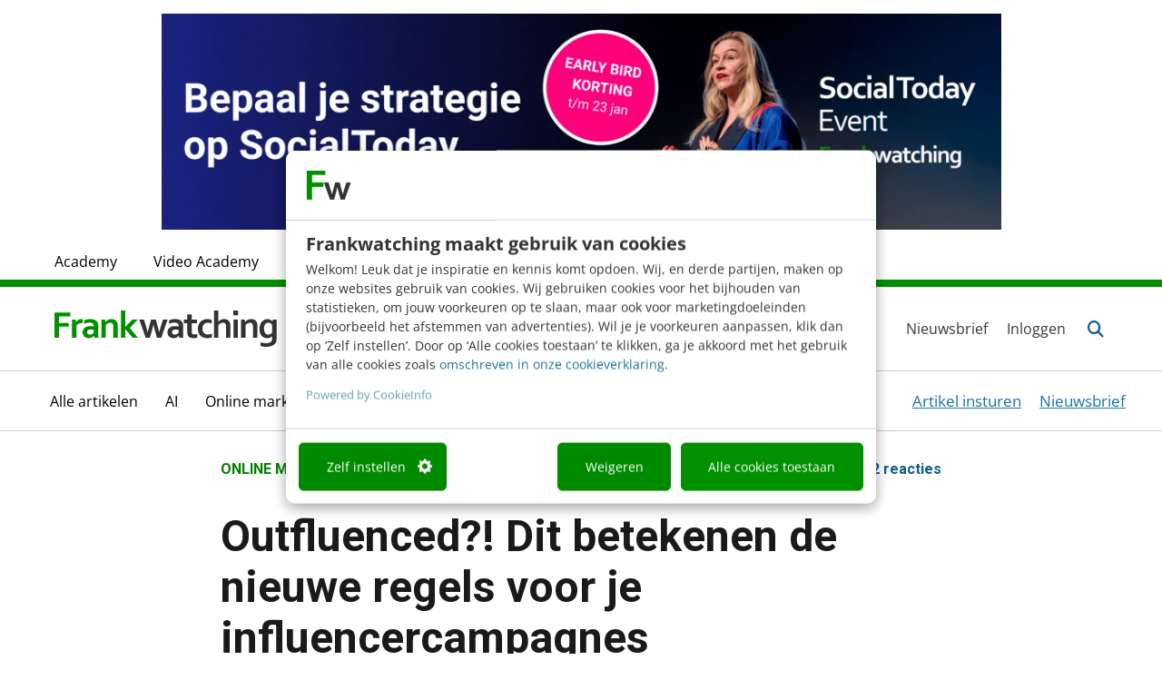

--- FILE ---
content_type: text/html; charset=UTF-8
request_url: https://www.frankwatching.com/archive/2022/06/18/influencers-wetgeving-1-juli-2022/
body_size: 36105
content:

<!DOCTYPE html>

<html lang="nl">

<head>
	<meta charset="utf-8">
	<meta http-equiv="X-UA-Compatible" content="IE=edge">
	<meta name="viewport" content="width=device-width, initial-scale=1.0, maximum-scale=1.0, user-scalable=no" />

	<!-- Apple touch icons-->
	<link rel="apple-touch-icon" sizes="57x57"
		href="https://www.frankwatching.com/app/themes/fw/dist/favicons/apple-icon-57x57.png">
	<link rel="apple-touch-icon" sizes="60x60"
		href="https://www.frankwatching.com/app/themes/fw/dist/favicons/apple-icon-60x60.png">
	<link rel="apple-touch-icon" sizes="72x72"
		href="https://www.frankwatching.com/app/themes/fw/dist/favicons/apple-icon-72x72.png">
	<link rel="apple-touch-icon" sizes="76x76"
		href="https://www.frankwatching.com/app/themes/fw/dist/favicons/apple-icon-76x76.png">
	<link rel="apple-touch-icon" sizes="114x114"
		href="https://www.frankwatching.com/app/themes/fw/dist/favicons/apple-icon-114x114.png">
	<link rel="apple-touch-icon" sizes="120x120"
		href="https://www.frankwatching.com/app/themes/fw/dist/favicons/apple-icon-120x120.png">
	<link rel="apple-touch-icon" sizes="144x144"
		href="https://www.frankwatching.com/app/themes/fw/dist/favicons/apple-icon-144x144.png">
	<link rel="apple-touch-icon" sizes="152x152"
		href="https://www.frankwatching.com/app/themes/fw/dist/favicons/apple-icon-152x152.png">
	<link rel="apple-touch-icon" sizes="180x180"
		href="https://www.frankwatching.com/app/themes/fw/dist/favicons/apple-icon-180x180.png">

	<!-- Favicons-->
	<link rel="icon" type="image/png" sizes="192x192"
		href="https://www.frankwatching.com/app/themes/fw/dist/favicons/android-icon-192x192.png">
	<link rel="icon" type="image/png" sizes="32x32"
		href="https://www.frankwatching.com/app/themes/fw/dist/favicons/favicon-32x32.png">
	<link rel="icon" type="image/png" sizes="96x96"
		href="https://www.frankwatching.com/app/themes/fw/dist/favicons/favicon-96x96.png">
	<link rel="icon" type="image/png" sizes="16x16"
		href="https://www.frankwatching.com/app/themes/fw/dist/favicons/favicon-16x16.png">
	<link rel="icon" type="image/x-icon"
		href="https://www.frankwatching.com/app/themes/fw/dist/favicons/favicon.ico">

	<!-- <link rel="stylesheet" href="https://use.typekit.net/brb3vxs.css"> -->
	<link rel="stylesheet" href="https://use.typekit.net/aoa8rar.css" />
	<!-- Meta information-->
	<meta name="referrer" content="no-referrer-when-downgrade">
	<meta name="msapplication-TileColor" content="#ffffff">
	<meta name="msapplication-TileImage" content="/ms-icon-144x144.png">
	<script defer src="https://www.frankwatching.com/app/plugins/fw-core/extensions/fw-cams/dist/cams.min.b4fe61687f5a69ac3a95.js"></script>
<script>var FWCamsData={"posts":{"anchor":{"prefix":"Lees ook:","text":"Generatie Z binden aan je merk: omarm influencers","permalink":"https:\/\/www.frankwatching.com\/archive\/2020\/02\/28\/generatie-z-influencer-marketing\/","show":true},"latest":[{"post_title":"Veilig werken in de cloud: zo bescherm je bedrijf \u00e9n medewerkers","display_date":"11:00","permalink":"https:\/\/www.frankwatching.com\/archive\/2026\/01\/20\/veilig-werken-cloud\/"},{"post_title":"Professioneel werken met AI in 2026? Dat begint met nee","display_date":"08:00","permalink":"https:\/\/www.frankwatching.com\/archive\/2026\/01\/20\/professioneel-werken-met-ai-begint-met-nee\/"},{"post_title":"Gebruik AI niet als stagiair, laat het meedenken","display_date":"ma","permalink":"https:\/\/www.frankwatching.com\/archive\/2026\/01\/19\/laat-ai-meedenken\/"}],"term":{"term_info":{"term_link":"https:\/\/www.frankwatching.com\/tag\/influencer-marketing\/","term_title":"Influencer marketing"},"posts":[{"post_title":"Leer van de slimme socialmedia-strategie\u00ebn van Anthropologie, Beyond Meat &#038; ESA","display_date":"25 okt","permalink":"https:\/\/www.frankwatching.com\/archive\/2025\/10\/25\/socialmedia-strategieen-anthropologie-beyond-meat-esa\/"},{"post_title":"Een fan is meer waard dan een influencer [4 redenen en 1 virale les]","display_date":"10 aug","permalink":"https:\/\/www.frankwatching.com\/archive\/2025\/08\/10\/fan-ambassador-merk-influencer\/"},{"post_title":"Niet het bereik, maar de community telt: zo selecteer je de juiste influencers","display_date":"25 jun","permalink":"https:\/\/www.frankwatching.com\/archive\/2025\/06\/25\/community-influencers-selecteren\/"}]},"related_jobs":{"term_info":{"term_title":"Online marketing"},"post_type_info":{"post_type_archive_uri":"\/categorie\/online-marketing\/"}},"related_downloads":{"term_info":{"term_title":"Online marketing"}},"featured":null,"hidden_elements":[],"related":{"post_title":"","permalink":""},"redirect_base_uri":"https:\/\/www.frankwatching.com\/api\/v1\/redirect\/","documenttypes":[{"id":17283,"display":"Boeken &amp; Ebooks"},{"id":28441,"display":"E-book"},{"id":28232,"display":"Frankwatching webinar"},{"id":30252,"display":"Infographic"},{"id":28256,"display":"Template"},{"id":16433,"display":"-"}]},"api_url":"https:\/\/www.frankwatching.com\/api\/v1"};</script><script>
        
        window.addEventListener( "DOMContentLoaded", function() {
        	window.camsPositionsSet = true;
        })
    </script>    
    <!-- Google Tag Manager Data Layer -->
       <script>
    
    dataLayer = [{
              'post_ID': '672902',
      'category_names': '|artikelen|,|online-marketing|,|social-media|',
      'category_ids': '|1|,|8|,|279|',
      'topicName': '',
      'measuremailListId': '',

    }];
    </script>

        
        <script>
            window.addEventListener("CookiebotOnDialogInit", function() {
                if (Cookiebot.getDomainUrlParam("CookiebotScan") === "true") {
                    Cookiebot.setOutOfRegion();
                }
            });
        </script>
        <script id="CookieConsent" src="https://consent.cookiebot.com/uc.js" data-cbid="fb34b28e-1ab0-44f7-af87-b70061cf6960" type="text/javascript" data-blockingmode="auto"></script>

    
    <script>(function(w,d,s,l,i){w[l]=w[l]||[];w[l].push(
        {'gtm.start': new Date().getTime(),event:'gtm.js'}
        );var f=d.getElementsByTagName(s)[0],
        j=d.createElement(s),dl=l!='dataLayer'?'&l='+l:'';j.async=true;j.src=
        '//www.googletagmanager.com/gtm.js?id='+i+dl;f.parentNode.insertBefore(j,f);
        })(window,document,'script','dataLayer','GTM-NT9C8R');
    </script>

<link rel="preload" href="https://www.frankwatching.com/app/uploads/2022/06/influencer-selfie-585x175.jpg" as="image" />

            <link rel="preload" as="font" type="font/woff2" crossorigin href="//maxcdn.bootstrapcdn.com/font-awesome/4.7.0/fonts/fontawesome-webfont.woff2?v=4.7.0"/>
            <link rel="preload" as="style" href="//maxcdn.bootstrapcdn.com/font-awesome/4.7.0/css/font-awesome.min.css" onload="this.rel='stylesheet'"/>
	    <meta name='robots' content='index, follow, max-image-preview:large, max-snippet:-1, max-video-preview:-1' />
	<style>img:is([sizes="auto" i], [sizes^="auto," i]) { contain-intrinsic-size: 3000px 1500px }</style>
	<script async src="https://www.instagram.com/embed.js" data-cookieconsent="marketing"></script>
	<!-- This site is optimized with the Yoast SEO Premium plugin v26.7 (Yoast SEO v26.7) - https://yoast.com/wordpress/plugins/seo/ -->
	<title>Outfluenced?! Dit betekenen de nieuwe regels voor je influencercampagnes - Frankwatching</title>
	<meta name="description" content="Vanaf 1 juli 2022 is er nieuwe wetgeving voor influencers en het maken van reclame. Wat gaat dit betekenen voor influencercampagnes?" />
	<link rel="canonical" href="https://www.frankwatching.com/archive/2022/06/18/influencers-wetgeving-1-juli-2022/" />
	<meta property="og:locale" content="nl_NL" />
	<meta property="og:type" content="article" />
	<meta property="og:title" content="Outfluenced?! Dit betekenen de nieuwe regels voor je influencercampagnes" />
	<meta property="og:description" content="Vanaf 1 juli 2022 is er nieuwe wetgeving voor influencers en het maken van reclame. Wat gaat dit betekenen voor influencercampagnes?" />
	<meta property="og:url" content="https://www.frankwatching.com/archive/2022/06/18/influencers-wetgeving-1-juli-2022/" />
	<meta property="og:site_name" content="Frankwatching" />
	<meta property="article:publisher" content="https://www.facebook.com/frankwatching" />
	<meta property="article:published_time" content="2022-06-18T07:00:00+00:00" />
	<meta property="article:modified_time" content="2022-07-08T11:57:13+00:00" />
	<meta property="og:image" content="https://www.frankwatching.com/app/uploads/2022/06/influencer-selfie.jpg" />
	<meta property="og:image:width" content="2340" />
	<meta property="og:image:height" content="700" />
	<meta property="og:image:type" content="image/jpeg" />
	<meta name="author" content="Danique van Gerner" />
	<meta name="twitter:card" content="summary_large_image" />
	<meta name="twitter:creator" content="@frankwatching" />
	<meta name="twitter:site" content="@frankwatching" />
	<meta name="twitter:label1" content="Geschreven door" />
	<meta name="twitter:data1" content="Danique van Gerner" />
	<meta name="twitter:label2" content="Geschatte leestijd" />
	<meta name="twitter:data2" content="5 minuten" />
	<script type="application/ld+json" class="yoast-schema-graph">{"@context":"https://schema.org","@graph":[{"@type":"Article","@id":"https://www.frankwatching.com/archive/2022/06/18/influencers-wetgeving-1-juli-2022/#article","isPartOf":{"@id":"https://www.frankwatching.com/archive/2022/06/18/influencers-wetgeving-1-juli-2022/"},"author":{"name":"Danique van Gerner","@id":"https://www.frankwatching.com/#/schema/person/7fa11c2c825ca99b11b8c302300a040c"},"headline":"Outfluenced?! Dit betekenen de nieuwe regels voor je influencercampagnes","datePublished":"2022-06-18T07:00:00+00:00","dateModified":"2022-07-08T11:57:13+00:00","mainEntityOfPage":{"@id":"https://www.frankwatching.com/archive/2022/06/18/influencers-wetgeving-1-juli-2022/"},"wordCount":933,"commentCount":2,"publisher":{"@id":"https://www.frankwatching.com/#organization"},"image":{"@id":"https://www.frankwatching.com/archive/2022/06/18/influencers-wetgeving-1-juli-2022/#primaryimage"},"thumbnailUrl":"https://www.frankwatching.com/app/uploads/2022/06/influencer-selfie.jpg","keywords":["Influencer marketing","Influencers","Mediawet","Reclame","Social media marketing","Wetgeving"],"articleSection":["Alle artikelen","Online marketing","Social media"],"inLanguage":"nl","potentialAction":[{"@type":"CommentAction","name":"Comment","target":["https://www.frankwatching.com/archive/2022/06/18/influencers-wetgeving-1-juli-2022/#respond"]}],"copyrightYear":"2022","copyrightHolder":{"@id":"https://www.frankwatching.com/#organization"}},{"@type":"WebPage","@id":"https://www.frankwatching.com/archive/2022/06/18/influencers-wetgeving-1-juli-2022/","url":"https://www.frankwatching.com/archive/2022/06/18/influencers-wetgeving-1-juli-2022/","name":"Outfluenced?! Dit betekenen de nieuwe regels voor je influencercampagnes - Frankwatching","isPartOf":{"@id":"https://www.frankwatching.com/#website"},"primaryImageOfPage":{"@id":"https://www.frankwatching.com/archive/2022/06/18/influencers-wetgeving-1-juli-2022/#primaryimage"},"image":{"@id":"https://www.frankwatching.com/archive/2022/06/18/influencers-wetgeving-1-juli-2022/#primaryimage"},"thumbnailUrl":"https://www.frankwatching.com/app/uploads/2022/06/influencer-selfie.jpg","datePublished":"2022-06-18T07:00:00+00:00","dateModified":"2022-07-08T11:57:13+00:00","description":"Vanaf 1 juli 2022 is er nieuwe wetgeving voor influencers en het maken van reclame. Wat gaat dit betekenen voor influencercampagnes?","breadcrumb":{"@id":"https://www.frankwatching.com/archive/2022/06/18/influencers-wetgeving-1-juli-2022/"},"inLanguage":"nl","potentialAction":[{"@type":"ReadAction","target":["https://www.frankwatching.com/archive/2022/06/18/influencers-wetgeving-1-juli-2022/"]}]},{"@type":"ImageObject","inLanguage":"nl","@id":"https://www.frankwatching.com/archive/2022/06/18/influencers-wetgeving-1-juli-2022/#primaryimage","url":"https://www.frankwatching.com/app/uploads/2022/06/influencer-selfie.jpg","contentUrl":"https://www.frankwatching.com/app/uploads/2022/06/influencer-selfie.jpg","width":2340,"height":700,"caption":"Influencer maakt een selfie."},{"@type":"WebSite","@id":"https://www.frankwatching.com/#website","url":"https://www.frankwatching.com/","name":"Frankwatching","description":"The Digital Growth Community","publisher":{"@id":"https://www.frankwatching.com/#organization"},"potentialAction":[{"@type":"SearchAction","target":{"@type":"EntryPoint","urlTemplate":"https://www.frankwatching.com/#/zoeken/{search_term_string}"},"query-input":{"@type":"PropertyValueSpecification","valueRequired":true,"valueName":"search_term_string"}}],"inLanguage":"nl"},{"@type":"Organization","@id":"https://www.frankwatching.com/#organization","name":"Frankwatching","url":"https://www.frankwatching.com/","logo":{"@type":"ImageObject","inLanguage":"nl","@id":"https://www.frankwatching.com/#/schema/logo/image/","url":"https://www.frankwatching.com/app/uploads/2015/08/LogoFrankwatching640x465.png","contentUrl":"https://www.frankwatching.com/app/uploads/2015/08/LogoFrankwatching640x465.png","width":640,"height":465,"caption":"Frankwatching"},"image":{"@id":"https://www.frankwatching.com/#/schema/logo/image/"},"sameAs":["https://www.facebook.com/frankwatching","https://x.com/frankwatching"],"email":"redactie@frankwatching.com","telephone":"+31 30 200 10 45","legalName":"Frankwatching bv","foundingDate":"2004-01-01"},{"@type":"Person","@id":"https://www.frankwatching.com/#/schema/person/7fa11c2c825ca99b11b8c302300a040c","name":"Danique van Gerner","image":{"@type":"ImageObject","inLanguage":"nl","@id":"https://www.frankwatching.com/#/schema/person/image/","url":"https://secure.gravatar.com/avatar/4f93218c233dbe0aa5eb757d85b2e4f557efb90aeb561ab51a709df42d17ca6d?s=96&d=mm&r=g","contentUrl":"https://secure.gravatar.com/avatar/4f93218c233dbe0aa5eb757d85b2e4f557efb90aeb561ab51a709df42d17ca6d?s=96&d=mm&r=g","caption":"Danique van Gerner"},"description":"Ik ben Account Executive bij TEAM LEWIS, een internationaal PR- en communicatiebureau, en ben altijd geïnteresseerd geweest in het marketingcommunicatie vak. Daarom heb ik snel de stap gezet naar de wondere wereld van PR. In mijn functie als Account Executive speel ik, samen met mijn team, in op de actualiteit, ben ik verantwoordelijk voor strategische communicatiecampagnes voor klanten als Shopify, Exact en Google Cloud en is geen idee te gek!","sameAs":["https://www.linkedin.com/in/danique-van-gerner/"],"url":"https://www.frankwatching.com/archive/author/danique-van-gerner/"}]}</script>
	<!-- / Yoast SEO Premium plugin. -->


<link rel='dns-prefetch' href='//fonts.googleapis.com' />
<link rel="alternate" type="application/rss+xml" title="Frankwatching &raquo; Outfluenced?! Dit betekenen de nieuwe regels voor je influencercampagnes Reactiesfeed" href="https://www.frankwatching.com/archive/2022/06/18/influencers-wetgeving-1-juli-2022/feed/" />
<script type="text/javascript">
/* <![CDATA[ */
window._wpemojiSettings = {"baseUrl":"https:\/\/s.w.org\/images\/core\/emoji\/16.0.1\/72x72\/","ext":".png","svgUrl":"https:\/\/s.w.org\/images\/core\/emoji\/16.0.1\/svg\/","svgExt":".svg","source":{"concatemoji":"https:\/\/www.frankwatching.com\/wp\/wp-includes\/js\/wp-emoji-release.min.js"}};
/*! This file is auto-generated */
!function(s,n){var o,i,e;function c(e){try{var t={supportTests:e,timestamp:(new Date).valueOf()};sessionStorage.setItem(o,JSON.stringify(t))}catch(e){}}function p(e,t,n){e.clearRect(0,0,e.canvas.width,e.canvas.height),e.fillText(t,0,0);var t=new Uint32Array(e.getImageData(0,0,e.canvas.width,e.canvas.height).data),a=(e.clearRect(0,0,e.canvas.width,e.canvas.height),e.fillText(n,0,0),new Uint32Array(e.getImageData(0,0,e.canvas.width,e.canvas.height).data));return t.every(function(e,t){return e===a[t]})}function u(e,t){e.clearRect(0,0,e.canvas.width,e.canvas.height),e.fillText(t,0,0);for(var n=e.getImageData(16,16,1,1),a=0;a<n.data.length;a++)if(0!==n.data[a])return!1;return!0}function f(e,t,n,a){switch(t){case"flag":return n(e,"\ud83c\udff3\ufe0f\u200d\u26a7\ufe0f","\ud83c\udff3\ufe0f\u200b\u26a7\ufe0f")?!1:!n(e,"\ud83c\udde8\ud83c\uddf6","\ud83c\udde8\u200b\ud83c\uddf6")&&!n(e,"\ud83c\udff4\udb40\udc67\udb40\udc62\udb40\udc65\udb40\udc6e\udb40\udc67\udb40\udc7f","\ud83c\udff4\u200b\udb40\udc67\u200b\udb40\udc62\u200b\udb40\udc65\u200b\udb40\udc6e\u200b\udb40\udc67\u200b\udb40\udc7f");case"emoji":return!a(e,"\ud83e\udedf")}return!1}function g(e,t,n,a){var r="undefined"!=typeof WorkerGlobalScope&&self instanceof WorkerGlobalScope?new OffscreenCanvas(300,150):s.createElement("canvas"),o=r.getContext("2d",{willReadFrequently:!0}),i=(o.textBaseline="top",o.font="600 32px Arial",{});return e.forEach(function(e){i[e]=t(o,e,n,a)}),i}function t(e){var t=s.createElement("script");t.src=e,t.defer=!0,s.head.appendChild(t)}"undefined"!=typeof Promise&&(o="wpEmojiSettingsSupports",i=["flag","emoji"],n.supports={everything:!0,everythingExceptFlag:!0},e=new Promise(function(e){s.addEventListener("DOMContentLoaded",e,{once:!0})}),new Promise(function(t){var n=function(){try{var e=JSON.parse(sessionStorage.getItem(o));if("object"==typeof e&&"number"==typeof e.timestamp&&(new Date).valueOf()<e.timestamp+604800&&"object"==typeof e.supportTests)return e.supportTests}catch(e){}return null}();if(!n){if("undefined"!=typeof Worker&&"undefined"!=typeof OffscreenCanvas&&"undefined"!=typeof URL&&URL.createObjectURL&&"undefined"!=typeof Blob)try{var e="postMessage("+g.toString()+"("+[JSON.stringify(i),f.toString(),p.toString(),u.toString()].join(",")+"));",a=new Blob([e],{type:"text/javascript"}),r=new Worker(URL.createObjectURL(a),{name:"wpTestEmojiSupports"});return void(r.onmessage=function(e){c(n=e.data),r.terminate(),t(n)})}catch(e){}c(n=g(i,f,p,u))}t(n)}).then(function(e){for(var t in e)n.supports[t]=e[t],n.supports.everything=n.supports.everything&&n.supports[t],"flag"!==t&&(n.supports.everythingExceptFlag=n.supports.everythingExceptFlag&&n.supports[t]);n.supports.everythingExceptFlag=n.supports.everythingExceptFlag&&!n.supports.flag,n.DOMReady=!1,n.readyCallback=function(){n.DOMReady=!0}}).then(function(){return e}).then(function(){var e;n.supports.everything||(n.readyCallback(),(e=n.source||{}).concatemoji?t(e.concatemoji):e.wpemoji&&e.twemoji&&(t(e.twemoji),t(e.wpemoji)))}))}((window,document),window._wpemojiSettings);
/* ]]> */
</script>
<style id='wp-emoji-styles-inline-css' type='text/css'>

	img.wp-smiley, img.emoji {
		display: inline !important;
		border: none !important;
		box-shadow: none !important;
		height: 1em !important;
		width: 1em !important;
		margin: 0 0.07em !important;
		vertical-align: -0.1em !important;
		background: none !important;
		padding: 0 !important;
	}
</style>
<style id='classic-theme-styles-inline-css' type='text/css'>
/*! This file is auto-generated */
.wp-block-button__link{color:#fff;background-color:#32373c;border-radius:9999px;box-shadow:none;text-decoration:none;padding:calc(.667em + 2px) calc(1.333em + 2px);font-size:1.125em}.wp-block-file__button{background:#32373c;color:#fff;text-decoration:none}
</style>
<link rel='stylesheet' id='activecampaign-form-block-css' href='https://www.frankwatching.com/app/plugins/activecampaign-subscription-forms/activecampaign-form-block/build/style-index.css' type='text/css' media='all' />
<style id='elasticpress-related-posts-style-inline-css' type='text/css'>
.editor-styles-wrapper .wp-block-elasticpress-related-posts ul,.wp-block-elasticpress-related-posts ul{list-style-type:none;padding:0}.editor-styles-wrapper .wp-block-elasticpress-related-posts ul li a>div{display:inline}

</style>
<style id='global-styles-inline-css' type='text/css'>
:root{--wp--preset--aspect-ratio--square: 1;--wp--preset--aspect-ratio--4-3: 4/3;--wp--preset--aspect-ratio--3-4: 3/4;--wp--preset--aspect-ratio--3-2: 3/2;--wp--preset--aspect-ratio--2-3: 2/3;--wp--preset--aspect-ratio--16-9: 16/9;--wp--preset--aspect-ratio--9-16: 9/16;--wp--preset--color--black: #000000;--wp--preset--color--cyan-bluish-gray: #abb8c3;--wp--preset--color--white: #ffffff;--wp--preset--color--pale-pink: #f78da7;--wp--preset--color--vivid-red: #cf2e2e;--wp--preset--color--luminous-vivid-orange: #ff6900;--wp--preset--color--luminous-vivid-amber: #fcb900;--wp--preset--color--light-green-cyan: #7bdcb5;--wp--preset--color--vivid-green-cyan: #00d084;--wp--preset--color--pale-cyan-blue: #8ed1fc;--wp--preset--color--vivid-cyan-blue: #0693e3;--wp--preset--color--vivid-purple: #9b51e0;--wp--preset--gradient--vivid-cyan-blue-to-vivid-purple: linear-gradient(135deg,rgba(6,147,227,1) 0%,rgb(155,81,224) 100%);--wp--preset--gradient--light-green-cyan-to-vivid-green-cyan: linear-gradient(135deg,rgb(122,220,180) 0%,rgb(0,208,130) 100%);--wp--preset--gradient--luminous-vivid-amber-to-luminous-vivid-orange: linear-gradient(135deg,rgba(252,185,0,1) 0%,rgba(255,105,0,1) 100%);--wp--preset--gradient--luminous-vivid-orange-to-vivid-red: linear-gradient(135deg,rgba(255,105,0,1) 0%,rgb(207,46,46) 100%);--wp--preset--gradient--very-light-gray-to-cyan-bluish-gray: linear-gradient(135deg,rgb(238,238,238) 0%,rgb(169,184,195) 100%);--wp--preset--gradient--cool-to-warm-spectrum: linear-gradient(135deg,rgb(74,234,220) 0%,rgb(151,120,209) 20%,rgb(207,42,186) 40%,rgb(238,44,130) 60%,rgb(251,105,98) 80%,rgb(254,248,76) 100%);--wp--preset--gradient--blush-light-purple: linear-gradient(135deg,rgb(255,206,236) 0%,rgb(152,150,240) 100%);--wp--preset--gradient--blush-bordeaux: linear-gradient(135deg,rgb(254,205,165) 0%,rgb(254,45,45) 50%,rgb(107,0,62) 100%);--wp--preset--gradient--luminous-dusk: linear-gradient(135deg,rgb(255,203,112) 0%,rgb(199,81,192) 50%,rgb(65,88,208) 100%);--wp--preset--gradient--pale-ocean: linear-gradient(135deg,rgb(255,245,203) 0%,rgb(182,227,212) 50%,rgb(51,167,181) 100%);--wp--preset--gradient--electric-grass: linear-gradient(135deg,rgb(202,248,128) 0%,rgb(113,206,126) 100%);--wp--preset--gradient--midnight: linear-gradient(135deg,rgb(2,3,129) 0%,rgb(40,116,252) 100%);--wp--preset--font-size--small: 13px;--wp--preset--font-size--medium: 20px;--wp--preset--font-size--large: 36px;--wp--preset--font-size--x-large: 42px;--wp--preset--spacing--20: 0.44rem;--wp--preset--spacing--30: 0.67rem;--wp--preset--spacing--40: 1rem;--wp--preset--spacing--50: 1.5rem;--wp--preset--spacing--60: 2.25rem;--wp--preset--spacing--70: 3.38rem;--wp--preset--spacing--80: 5.06rem;--wp--preset--shadow--natural: 6px 6px 9px rgba(0, 0, 0, 0.2);--wp--preset--shadow--deep: 12px 12px 50px rgba(0, 0, 0, 0.4);--wp--preset--shadow--sharp: 6px 6px 0px rgba(0, 0, 0, 0.2);--wp--preset--shadow--outlined: 6px 6px 0px -3px rgba(255, 255, 255, 1), 6px 6px rgba(0, 0, 0, 1);--wp--preset--shadow--crisp: 6px 6px 0px rgba(0, 0, 0, 1);}:where(.is-layout-flex){gap: 0.5em;}:where(.is-layout-grid){gap: 0.5em;}body .is-layout-flex{display: flex;}.is-layout-flex{flex-wrap: wrap;align-items: center;}.is-layout-flex > :is(*, div){margin: 0;}body .is-layout-grid{display: grid;}.is-layout-grid > :is(*, div){margin: 0;}:where(.wp-block-columns.is-layout-flex){gap: 2em;}:where(.wp-block-columns.is-layout-grid){gap: 2em;}:where(.wp-block-post-template.is-layout-flex){gap: 1.25em;}:where(.wp-block-post-template.is-layout-grid){gap: 1.25em;}.has-black-color{color: var(--wp--preset--color--black) !important;}.has-cyan-bluish-gray-color{color: var(--wp--preset--color--cyan-bluish-gray) !important;}.has-white-color{color: var(--wp--preset--color--white) !important;}.has-pale-pink-color{color: var(--wp--preset--color--pale-pink) !important;}.has-vivid-red-color{color: var(--wp--preset--color--vivid-red) !important;}.has-luminous-vivid-orange-color{color: var(--wp--preset--color--luminous-vivid-orange) !important;}.has-luminous-vivid-amber-color{color: var(--wp--preset--color--luminous-vivid-amber) !important;}.has-light-green-cyan-color{color: var(--wp--preset--color--light-green-cyan) !important;}.has-vivid-green-cyan-color{color: var(--wp--preset--color--vivid-green-cyan) !important;}.has-pale-cyan-blue-color{color: var(--wp--preset--color--pale-cyan-blue) !important;}.has-vivid-cyan-blue-color{color: var(--wp--preset--color--vivid-cyan-blue) !important;}.has-vivid-purple-color{color: var(--wp--preset--color--vivid-purple) !important;}.has-black-background-color{background-color: var(--wp--preset--color--black) !important;}.has-cyan-bluish-gray-background-color{background-color: var(--wp--preset--color--cyan-bluish-gray) !important;}.has-white-background-color{background-color: var(--wp--preset--color--white) !important;}.has-pale-pink-background-color{background-color: var(--wp--preset--color--pale-pink) !important;}.has-vivid-red-background-color{background-color: var(--wp--preset--color--vivid-red) !important;}.has-luminous-vivid-orange-background-color{background-color: var(--wp--preset--color--luminous-vivid-orange) !important;}.has-luminous-vivid-amber-background-color{background-color: var(--wp--preset--color--luminous-vivid-amber) !important;}.has-light-green-cyan-background-color{background-color: var(--wp--preset--color--light-green-cyan) !important;}.has-vivid-green-cyan-background-color{background-color: var(--wp--preset--color--vivid-green-cyan) !important;}.has-pale-cyan-blue-background-color{background-color: var(--wp--preset--color--pale-cyan-blue) !important;}.has-vivid-cyan-blue-background-color{background-color: var(--wp--preset--color--vivid-cyan-blue) !important;}.has-vivid-purple-background-color{background-color: var(--wp--preset--color--vivid-purple) !important;}.has-black-border-color{border-color: var(--wp--preset--color--black) !important;}.has-cyan-bluish-gray-border-color{border-color: var(--wp--preset--color--cyan-bluish-gray) !important;}.has-white-border-color{border-color: var(--wp--preset--color--white) !important;}.has-pale-pink-border-color{border-color: var(--wp--preset--color--pale-pink) !important;}.has-vivid-red-border-color{border-color: var(--wp--preset--color--vivid-red) !important;}.has-luminous-vivid-orange-border-color{border-color: var(--wp--preset--color--luminous-vivid-orange) !important;}.has-luminous-vivid-amber-border-color{border-color: var(--wp--preset--color--luminous-vivid-amber) !important;}.has-light-green-cyan-border-color{border-color: var(--wp--preset--color--light-green-cyan) !important;}.has-vivid-green-cyan-border-color{border-color: var(--wp--preset--color--vivid-green-cyan) !important;}.has-pale-cyan-blue-border-color{border-color: var(--wp--preset--color--pale-cyan-blue) !important;}.has-vivid-cyan-blue-border-color{border-color: var(--wp--preset--color--vivid-cyan-blue) !important;}.has-vivid-purple-border-color{border-color: var(--wp--preset--color--vivid-purple) !important;}.has-vivid-cyan-blue-to-vivid-purple-gradient-background{background: var(--wp--preset--gradient--vivid-cyan-blue-to-vivid-purple) !important;}.has-light-green-cyan-to-vivid-green-cyan-gradient-background{background: var(--wp--preset--gradient--light-green-cyan-to-vivid-green-cyan) !important;}.has-luminous-vivid-amber-to-luminous-vivid-orange-gradient-background{background: var(--wp--preset--gradient--luminous-vivid-amber-to-luminous-vivid-orange) !important;}.has-luminous-vivid-orange-to-vivid-red-gradient-background{background: var(--wp--preset--gradient--luminous-vivid-orange-to-vivid-red) !important;}.has-very-light-gray-to-cyan-bluish-gray-gradient-background{background: var(--wp--preset--gradient--very-light-gray-to-cyan-bluish-gray) !important;}.has-cool-to-warm-spectrum-gradient-background{background: var(--wp--preset--gradient--cool-to-warm-spectrum) !important;}.has-blush-light-purple-gradient-background{background: var(--wp--preset--gradient--blush-light-purple) !important;}.has-blush-bordeaux-gradient-background{background: var(--wp--preset--gradient--blush-bordeaux) !important;}.has-luminous-dusk-gradient-background{background: var(--wp--preset--gradient--luminous-dusk) !important;}.has-pale-ocean-gradient-background{background: var(--wp--preset--gradient--pale-ocean) !important;}.has-electric-grass-gradient-background{background: var(--wp--preset--gradient--electric-grass) !important;}.has-midnight-gradient-background{background: var(--wp--preset--gradient--midnight) !important;}.has-small-font-size{font-size: var(--wp--preset--font-size--small) !important;}.has-medium-font-size{font-size: var(--wp--preset--font-size--medium) !important;}.has-large-font-size{font-size: var(--wp--preset--font-size--large) !important;}.has-x-large-font-size{font-size: var(--wp--preset--font-size--x-large) !important;}
:where(.wp-block-post-template.is-layout-flex){gap: 1.25em;}:where(.wp-block-post-template.is-layout-grid){gap: 1.25em;}
:where(.wp-block-columns.is-layout-flex){gap: 2em;}:where(.wp-block-columns.is-layout-grid){gap: 2em;}
:root :where(.wp-block-pullquote){font-size: 1.5em;line-height: 1.6;}
</style>
<link rel='stylesheet' id='auth0-widget-css' href='https://www.frankwatching.com/app/plugins/auth0/assets/css/main.css' type='text/css' media='all' />
<link rel='stylesheet' id='custom-plugin-styles-css' href='https://www.frankwatching.com/app/plugins/fw-custom-menu-extension/style.css' type='text/css' media='all' />
<link rel='stylesheet' id='ep_general_styles-css' href='https://www.frankwatching.com/app/plugins/elasticpress/dist/css/general-styles.css' type='text/css' media='all' />
<link rel='stylesheet' id='fonts-css' href='https://www.frankwatching.com/app/themes/fw/dist/fonts/fonts-8e09fbe5a60b12af13d1.css' type='text/css' media='all' />
<link rel='stylesheet' id='google-icons-outlined-css' href='https://fonts.googleapis.com/css2?family=Material+Symbols+Outlined%3Aopsz%2Cwght%2CFILL%2CGRAD%4025%2C300%2C0%2C0' type='text/css' media='all' />
<link rel='stylesheet' id='google-icons-rounded-css' href='https://fonts.googleapis.com/css2?family=Material+Symbols+Rounded%3Aopsz%2Cwght%2CFILL%2CGRAD%4020..48%2C100..300%2C0..1%2C-50..200' type='text/css' media='all' />
<link rel='stylesheet' id='page-builder-css' href='https://www.frankwatching.com/app/themes/fw/dist/css/page-builder-8e09fbe5a60b12af13d1.css' type='text/css' media='all' />
<link rel='stylesheet' id='video-academy-css' href='https://www.frankwatching.com/app/themes/fw/dist/css/video-academy-8e09fbe5a60b12af13d1.css' type='text/css' media='all' />
<link rel='stylesheet' id='main-css' href='https://www.frankwatching.com/app/themes/fw/dist/css/single_post-8e09fbe5a60b12af13d1.css' type='text/css' media='all' />
<link rel='stylesheet' id='search-filter-css' href='https://www.frankwatching.com/app/themes/fw/dist/css/search-filter-8e09fbe5a60b12af13d1.css' type='text/css' media='all' />
<link rel='stylesheet' id='elasticpress-facets-css' href='https://www.frankwatching.com/app/plugins/elasticpress/dist/css/facets-styles.css' type='text/css' media='all' />
<link rel='stylesheet' id='tablepress-default-css' href='https://www.frankwatching.com/app/tablepress-combined.min.css' type='text/css' media='all' />
<script type="text/javascript" src="https://code.jquery.com/jquery-2.1.4.min.js" id="jquery-core-js"></script>
<link rel="https://api.w.org/" href="https://www.frankwatching.com/wp-json/" /><link rel="alternate" title="JSON" type="application/json" href="https://www.frankwatching.com/wp-json/wp/v2/posts/672902" /><link rel="EditURI" type="application/rsd+xml" title="RSD" href="https://www.frankwatching.com/wp/xmlrpc.php?rsd" />
<link rel='shortlink' href='https://www.frankwatching.com/?p=672902' />
<link rel="alternate" title="oEmbed (JSON)" type="application/json+oembed" href="https://www.frankwatching.com/wp-json/oembed/1.0/embed?url=https%3A%2F%2Fwww.frankwatching.com%2Farchive%2F2022%2F06%2F18%2Finfluencers-wetgeving-1-juli-2022%2F" />
<link rel="alternate" title="oEmbed (XML)" type="text/xml+oembed" href="https://www.frankwatching.com/wp-json/oembed/1.0/embed?url=https%3A%2F%2Fwww.frankwatching.com%2Farchive%2F2022%2F06%2F18%2Finfluencers-wetgeving-1-juli-2022%2F&#038;format=xml" />
    <style>
        /* Target menu items with children */
        .menu-item-has-children>a::after {
            content: "\f107";
            /* Unicode for Font Awesome down arrow */
            font-family: "FontAwesome";
            /* Chevron symbol */
            font-size: 0.8em;
            margin-left: 5px;
            /* Space between text and chevron */
            color: #018000;
            /* Default color */
            display: inline-block;


        }

        /* Change chevron color on hover */
        .menu-item-has-children:hover>a::after {
            color: #018a00;
            /* Change chevron color on hover */
        }

        /* Optional: Style hover content */
        .cme-hover-content {
            padding: 10px;
            background: #f9f9f9;
            border: 1px solid #ddd;
            position: absolute;
            display: none;
        }

        .menu-item:hover .cme-hover-content {
            display: block;
        }

        .main_menu.nav>li>a {
            color: #000;
            display: flex;
            font-size: 16px;
        }

        .main_menu.nav>li.item-ai-academy>a {
            color: #F89927;
            font-weight: 600;
        }

        @media (max-width: 992px) {


            body {
                padding-top: 0;
            }

            body:not(.home) .overlay,
            body.home .overlay {
                top: 131px;
            }

            .menu-item-has-children>a::after,
            .cme-hover-content,
            #fw-top-navigation {
                display: none !important;
            }

            #fw-main-navigation {
                overflow-x: auto;
                /* Allow horizontal scrolling */
                white-space: nowrap;
                /* Prevent items from wrapping to the next line */
                -webkit-overflow-scrolling: touch;
                /* Smooth scrolling on iOS devices */
            }

            #contenttop {
                padding-top: 35px;
            }

            .menu-left {
                width: auto;

            }

            .menu-right {
                width: auto;
            }

            header.hamburger {
                border-top: 4px solid #018a00;
                padding: 20px 0px 20px 0px;
            }

        }

        #searchsubmit {
            min-height: 50px;
            background: #018a00;
            padding: 12px;
            border: 0;
            border-radius: 0px 4px 4px 0px;
            margin-left: -6px;
        }
    </style>
    <script type="text/plain" data-cookieconsent="statistics">
var _prum = [['id', '580f72a1293aec31e6b17f5c'],
['mark', 'firstbyte', (new Date()).getTime()]];
(function() {
var s = document.getElementsByTagName('script')[0]
, p = document.createElement('script');
p.async = 'async';
p.src = '//rum-static.pingdom.net/prum.min.js';
s.parentNode.insertBefore(p, s);
})();
</script><link rel="search" href="https://www.frankwatching.com/opensearch.xml" type="application/opensearchdescription+xml" title="Frankwatching"/>
<meta name="theme-color" content="#019000" /><script data-cookieconsent="ignore" src="https://www.frankwatching.com/app/themes/fw/src/modules/fw-views/fw-views.js"></script>	<script src="https://kit.fontawesome.com/552cdb188c.js" crossorigin="anonymous"></script>
</head>

<body class="wp-singular post-template-default single single-post postid-672902 single-format-standard wp-theme-fw">

	<!-- Google Tag Manager -->
<noscript><iframe src="//www.googletagmanager.com/ns.html?id=GTM-NT9C8R"
    height="0" width="0" style="display:none;visibility:hidden"></iframe></noscript>
<!-- End Google Tag Manager -->
	

				<div id="site-promotion"  class=" hidden-print" style="padding: 15px 0; background-color: #fff;">
									<div class="billboard container" style="margin: 0 auto; text-align: center;">
													<a href="https://events.frankwatching.com/socialtoday/?itm_source=home-fw&#038;itm_medium=website&#038;itm_campaign=FWEEsocialtodayeventhome&#038;itm_content=%7C20260114%7Cbillboard%7C" target="_blank" rel="noopener">
								<img loading="lazy" src="https://www.frankwatching.com/app/uploads/2026/01/Billboard-banner-970-x-250-1940-x-500-STE-DEF.gif" alt=""
									style="width: 100%; max-width: 925px;">
							</a>
											</div>
							</div>
			
	<div class="off-canvas__wrapper">
		<div class="off-canvas__content">
			<div class="morph-menu-overlay"></div>

										<div id="fw-top-navigation" class="container-fluid" style="padding-bottom: 0;">
					<ul  class="top-menu nav navbar-nav"><li class="top-menu-item item-academy"><a href="/academy">Academy</a></li>
<li class="top-menu-item item-video-academy"><a href="https://www.frankwatching.com/video-academy/">Video Academy</a></li>
<li class="top-menu-item item-events"><a href="/events">Events</a></li>
<li class="top-menu-item item-jobs"><a href="/vacatures">Jobs</a></li>
<li class="top-menu-item has-children item-meer"><a href="#">Meer</a>
<ul class="sub-menu">
	<li class="top-menu-item item-agenda"><a href="/agenda">Agenda</a></li>
	<li class="top-menu-item item-whitepapers"><a href="/whitepapers">Whitepapers</a></li>
	<li class="top-menu-item item-business-channel"><a href="/channel">Business Channel</a></li>
	<li class="top-menu-item item-over"><a href="/over">Over</a></li>
</ul>
</li>
</ul>				</div>
			
						<!--googleoff: snippet-->
			<header class="main hidden-xs hidden-sm">
				<div class="container-fluid site-header">
					<div class="brand-link" style="padding-left: 20px; flex: 1;">
						<a href="https://www.frankwatching.com" title="Frankwatching">
							<img loading="lazy" src="https://www.frankwatching.com/app/themes/fw/img/Logo-Frankwatching.svg"
								class="fw-logo-header" height="40" alt="" />
						</a>
													<div style="display: inline-flex;vertical-align: middle; height: 22px;">
								<span style="margin-left: 8px;margin-right: 8px;">
									<svg xmlns="http://www.w3.org/2000/svg" width="28" height="21" fill="none">
    <path d="M0.244664 20.9296H6.27392L15.613 10.9459L7.20566 0.951294H1.29018L9.58919 10.9188L0.239258 20.9296H0.244664Z" fill="#018A00" />
    <path d="M12.2271 20.9296H18.2563L27.5954 10.9459L19.1881 0.951294H13.2726L21.5716 10.9188L12.2217 20.9296H12.2271Z" fill="#018A00" />
</svg>								</span>
								<span
									class="fw-logo-businessline tk-transat-text">Blog</span>
							</div>
																			<div class="ticker payoff-fw7">
								<span id="payoff1" class="text-deemphasized">The Digital Growth Community</span>
								<span id="payoff2" class="text-deemphasized hide"></span>
							</div>
											</div>
					<div class="pull-right hidden-print" style="flex: 1;">
						<div class="navigation--main__user-navigation pull-right">
							<div class="navigation--main__user-navigation__my-account">
								<a href="/nieuwsbrief" style="font-weight: normal;" class="newsletter">Nieuwsbrief</a>
								<a href="https://www.frankwatching.com/login" style="font-weight: normal;"
									class="my-account show">Inloggen</a>
															</div>
						</div>
					</div>
					<div class="search-container">
						<button id="search-icon" aria-label="Search"><i class="fas fa-search"></i></button>
						<div id="search-form" class="">
							<form role="search" method="get" id="searchform" class="searchform" action="https://www.frankwatching.com" xmlns="http://www.w3.org/1999/html">
                    <label class="screen-reader-text" for="s">Zoeken naar:</label>
                    <input type="text" class="search-field" value="" placeholder="Zoeken op Frankwatching" name="s" id="s" />
                    <button type="submit" id="searchsubmit" value="Zoeken" />
                        <svg xmlns="http://www.w3.org/2000/svg" width="15" height="15" viewBox="0 0 18 18" fill="none">
                            <path d="M16.6 18L10.3 11.7C9.8 12.1 9.225 12.4167 8.575 12.65C7.925 12.8833 7.23333 13 6.5 13C4.68333 13 3.146 12.371 1.888 11.113C0.629333 9.85433 0 8.31667 0 6.5C0 4.68333 0.629333 3.14567 1.888 1.887C3.146 0.629 4.68333 0 6.5 0C8.31667 0 9.85433 0.629 11.113 1.887C12.371 3.14567 13 4.68333 13 6.5C13 7.23333 12.8833 7.925 12.65 8.575C12.4167 9.225 12.1 9.8 11.7 10.3L18 16.6L16.6 18ZM6.5 11C7.75 11 8.81267 10.5627 9.688 9.688C10.5627 8.81267 11 7.75 11 6.5C11 5.25 10.5627 4.18733 9.688 3.312C8.81267 2.43733 7.75 2 6.5 2C5.25 2 4.18733 2.43733 3.312 3.312C2.43733 4.18733 2 5.25 2 6.5C2 7.75 2.43733 8.81267 3.312 9.688C4.18733 10.5627 5.25 11 6.5 11Z" fill="#FFFFFF"/>
                        </svg>
                    </button>
			    </form>						</div>
					</div>
				</div>
			</header>

						<header class="hamburger hidden-md hidden-lg" data-off-canvas-fixed>
				<div class="">
					<div class="row">
						<div class="text-center col-xs-2">
							<a href="#" class="off-canvas-trigger hamburger-menu" data-off-canvas-trigger
								data-off-canvas-hamburger>
								<svg width="24" height="24" viewBox="0 0 24 24" fill="none" xmlns="http://www.w3.org/2000/svg">
    <mask id="mask0_3570_5122" style="mask-type:alpha" maskUnits="userSpaceOnUse" x="0" y="0" width="24" height="24">
        <rect width="24" height="24" fill="#D9D9D9" />
    </mask>
    <g mask="url(#mask0_3570_5122)">
        <path d="M3 18V16H21V18H3ZM3 13V11H21V13H3ZM3 8V6H21V8H3Z" fill="#333333" />
    </g>
</svg>							</a>
						</div>
						<div class="text-center col-xs-8">
							<a href="https://www.frankwatching.com" title="Frankwatching">
								<img loading="lazy" style="max-height: 20px !important; height: 20px !important;"
									src="https://www.frankwatching.com/app/themes/fw/img/Logo-Frankwatching.svg"
									class="fwlogo" height="20" alt="Frankwatching">
							</a>
															<div style="display: inline-flex;vertical-align: middle; height: 22px;">
									<span style="margin-left: 4px;margin-right: 4px;">
										<svg xmlns="http://www.w3.org/2000/svg" width="18" height="14" fill="none" viewBox="0 0 28 21">
    <path d="M0.244664 20.9296H6.27392L15.613 10.9459L7.20566 0.951294H1.29018L9.58919 10.9188L0.239258 20.9296H0.244664Z" fill="#018A00" />
    <path d="M12.2271 20.9296H18.2563L27.5954 10.9459L19.1881 0.951294H13.2726L21.5716 10.9188L12.2217 20.9296H12.2271Z" fill="#018A00" />
</svg>									</span>
									<span class="fw-logo-businessline tk-transat-text"
										style="font-size: 15px">Blog</span>
								</div>
													</div>
						<div class="text-right col-xs-2">
							<div class="search-container">
								<button id="search-icon-mobilemenu" aria-label="Search"><i
										class="fas fa-search"></i></button>
								<div id="search-form-mobilemenu" class="">
									<form role="search" method="get" id="searchform" class="searchform" action="https://www.frankwatching.com" xmlns="http://www.w3.org/1999/html">
                    <label class="screen-reader-text" for="s">Zoeken naar:</label>
                    <input type="text" class="search-field" value="" placeholder="Zoeken op Frankwatching" name="s" id="s" />
                    <button type="submit" id="searchsubmit" value="Zoeken" />
                        <svg xmlns="http://www.w3.org/2000/svg" width="15" height="15" viewBox="0 0 18 18" fill="none">
                            <path d="M16.6 18L10.3 11.7C9.8 12.1 9.225 12.4167 8.575 12.65C7.925 12.8833 7.23333 13 6.5 13C4.68333 13 3.146 12.371 1.888 11.113C0.629333 9.85433 0 8.31667 0 6.5C0 4.68333 0.629333 3.14567 1.888 1.887C3.146 0.629 4.68333 0 6.5 0C8.31667 0 9.85433 0.629 11.113 1.887C12.371 3.14567 13 4.68333 13 6.5C13 7.23333 12.8833 7.925 12.65 8.575C12.4167 9.225 12.1 9.8 11.7 10.3L18 16.6L16.6 18ZM6.5 11C7.75 11 8.81267 10.5627 9.688 9.688C10.5627 8.81267 11 7.75 11 6.5C11 5.25 10.5627 4.18733 9.688 3.312C8.81267 2.43733 7.75 2 6.5 2C5.25 2 4.18733 2.43733 3.312 3.312C2.43733 4.18733 2 5.25 2 6.5C2 7.75 2.43733 8.81267 3.312 9.688C4.18733 10.5627 5.25 11 6.5 11Z" fill="#FFFFFF"/>
                        </svg>
                    </button>
			    </form>								</div>
							</div>
						</div>
					</div>
				</div>
			</header>

			<!--googleon: snippet-->
			<div id="fw-main-navigation" class="main-menu-bar" style="padding-bottom: 0 ;">


	
	<div id="main-navigation" class="container">
		<div class="menu-left">
			<ul  class="main_menu nav navbar-nav"><li class="blog-menu-item item-alle-artikelen"><a href="/artikelen">Alle artikelen</a><div class="cme-hover-content" style="display:none;"><div class="row">
<div class="col-md-3">
<p style="color: #018a00; margin: 15px 0;">Topics</p>
<ul class="navigation--main__items__item__columns__column__menu__items">
<li><a href="https://www.frankwatching.com/tag/artificial-intelligence/">AI</a></li>
<li><a href="https://www.frankwatching.com/categorie/communicatie/">Communicatie</a></li>
<li><a href="https://www.frankwatching.com/categorie/content/">Content</a></li>
<li><a href="https://www.frankwatching.com/categorie/contentmarketing/">Contentmarketing</a></li>
<li><a href="https://www.frankwatching.com/categorie/customer-experience/">Customer experience</a></li>
<li></li>
</ul>
</div>
<div class="col-md-3">
<ul class="navigation--main__items__item__columns__column__menu__items">
<li><a href="https://www.frankwatching.com/categorie/data-analytics/">Data analytics</a></li>
<li><a href="https://www.frankwatching.com/categorie/klantcontact/">Klantcontact</a></li>
<li><a href="https://www.frankwatching.com/categorie/loopbaan/">Loopbaan</a></li>
<li><a href="https://www.frankwatching.com/categorie/marketing-technology/">Marketing technology</a></li>
<li><a href="https://www.frankwatching.com/categorie/online-advertising/">Online advertising</a></li>
<li></li>
</ul>
</div>
<div class="col-md-3">
<ul class="navigation--main__items__item__columns__column__menu__items">
<li><a href="https://www.frankwatching.com/categorie/online-marketing/">Online marketing</a></li>
<li><a href="https://www.frankwatching.com/categorie/samenwerken/">Samenwerken</a></li>
<li><a href="https://www.frankwatching.com/categorie/schrijven/">Schrijven</a></li>
<li><a href="https://www.frankwatching.com/categorie/seo/">SEO</a></li>
<li><a href="https://www.frankwatching.com/categorie/social-media/">Social media</a></li>
</ul>
</div>
<div class="col-md-3">
<p style="color: #018a00; margin: 15px 0;">Handig</p>
<ul class="navigation--main__items__item__columns__column__menu__items">
<li><a href="https://www.frankwatching.com/nieuwsbrief/">Nieuwsbrief</a></li>
<li><a href="https://www.frankwatching.com/topics/">Alle topics</a></li>
<li><a href="https://www.frankwatching.com/schrijven-voor-frankwatching/">Artikel insturen</a></li>
</ul>
</div>
</div>
		<div class="ss-inline-share-wrapper ss-hover-animation-fade ss-with-counter-border ss-inline-total-counter-left ss-left-inline-content ss-large-icons ss-with-spacing ss-rounded-icons ss-without-labels">

			
			<div class="ss-inline-share-content">

								
		<ul class="ss-social-icons-container">

							<li class="">

					
						
						<a href="#" aria-label="Facebook" data-ss-ss-link="https://www.facebook.com/sharer.php?t=Outfluenced%3F%21%20Dit%20betekenen%20de%20nieuwe%20regels%20voor%20je%20influencercampagnes&#038;u=https%3A%2F%2Fwww.frankwatching.com%2Farchive%2F2022%2F06%2F18%2Finfluencers-wetgeving-1-juli-2022%2F%3Futm_source%3Dfacebook%26utm_medium%3Dwebsite%26utm_campaign%3DSocialSnap" class="ss-facebook-color" rel="nofollow noopener" data-ss-ss-network- data-ss-ss-post- data-ss-ss-location="inline_content" data-ss-ss-permalink="https://www.frankwatching.com/archive/2022/06/18/influencers-wetgeving-1-juli-2022/?utm_source=facebook&amp;utm_medium=website&amp;utm_campaign=SocialSnap" data-ss-ss-type="share" data-has-api="true"> 
					
						<span class="ss-share-network-content">
							<i class="ss-network-icon"><svg class="ss-svg-icon" aria-hidden="true" role="img" focusable="false" width="32" height="32" viewBox="0 0 32 32" xmlns="http://www.w3.org/2000/svg"><path d="M32 16.098C32 7.208 24.837 0 16 0S0 7.207 0 16.098C0 24.133 5.851 30.792 13.5 32V20.751H9.437v-4.653H13.5V12.55c0-4.034 2.389-6.263 6.043-6.263 1.751 0 3.582.315 3.582.315v3.961h-2.018c-1.987 0-2.607 1.241-2.607 2.514v3.02h4.438l-.71 4.653H18.5V32C26.149 30.792 32 24.133 32 16.098z" /></svg></i>

							
							
						</span>

											</a>
					
									</li>
							<li class="">

					
						
						<a href="#" aria-label="X (Twitter)" data-ss-ss-link="https://twitter.com/intent/tweet?text=Outfluenced%3F%21+Dit+betekenen+de+nieuwe+regels+voor+je+influencercampagnes&#038;url=https%3A%2F%2Fwww.frankwatching.com%2Farchive%2F2022%2F06%2F18%2Finfluencers-wetgeving-1-juli-2022%2F%3Futm_source%3Dtwitter%26utm_medium%3Dwebsite%26utm_campaign%3DSocialSnap" class="ss-twitter-color" rel="nofollow noopener" data-ss-ss-network- data-ss-ss-post- data-ss-ss-location="inline_content" data-ss-ss-permalink="https://www.frankwatching.com/archive/2022/06/18/influencers-wetgeving-1-juli-2022/?utm_source=twitter&amp;utm_medium=website&amp;utm_campaign=SocialSnap" data-ss-ss-type="share"> 
					
						<span class="ss-share-network-content">
							<i class="ss-network-icon"><svg class="ss-svg-icon" aria-hidden="true" role="img" focusable="false" width="32" height="32" viewBox="0 0 24 24"><path d="M18.244 2.25h3.308l-7.227 8.26 8.502 11.24H16.17l-5.214-6.817L4.99 21.75H1.68l7.73-8.835L1.254 2.25H8.08l4.713 6.231zm-1.161 17.52h1.833L7.084 4.126H5.117z"></path></svg></i>

							
							
						</span>

											</a>
					
									</li>
							<li class="">

					
						
						<a href="#" aria-label="LinkedIn" data-ss-ss-link="https://www.linkedin.com/shareArticle?title=Outfluenced%3F%21%20Dit%20betekenen%20de%20nieuwe%20regels%20voor%20je%20influencercampagnes&#038;url=https%3A%2F%2Fwww.frankwatching.com%2Farchive%2F2022%2F06%2F18%2Finfluencers-wetgeving-1-juli-2022%2F%3Futm_source%3Dlinkedin%26utm_medium%3Dwebsite%26utm_campaign%3DSocialSnap&#038;mini=true" class="ss-linkedin-color" rel="nofollow noopener" data-ss-ss-network- data-ss-ss-post- data-ss-ss-location="inline_content" data-ss-ss-permalink="https://www.frankwatching.com/archive/2022/06/18/influencers-wetgeving-1-juli-2022/?utm_source=linkedin&amp;utm_medium=website&amp;utm_campaign=SocialSnap" data-ss-ss-type="share"> 
					
						<span class="ss-share-network-content">
							<i class="ss-network-icon"><svg class="ss-svg-icon" aria-hidden="true" role="img" focusable="false" width="32" height="32" viewBox="0 0 32 32" xmlns="http://www.w3.org/2000/svg"><path fill-rule="evenodd" d="M29.632 0C30.939 0 32 1.032 32 2.307v27.384C32 30.966 30.939 32 29.632 32H2.36C1.058 32 0 30.966 0 29.69V2.308C0 1.032 1.058 0 2.36 0h27.272zM9.149 11.638h-4.77V27h4.77V11.638zm12.133-.382c-2.318 0-3.874 1.273-4.509 2.48h-.066v-2.098H12.14V27h4.76v-7.599c0-2.004.378-3.946 2.858-3.946 2.447 0 2.475 2.29 2.475 4.072V27H27v-8.423c0-4.138-.893-7.32-5.718-7.32v-.001zM6.764 4A2.766 2.766 0 004 6.769a2.765 2.765 0 105.528 0A2.767 2.767 0 006.765 4h-.001z" /></svg></i>

							
							
						</span>

											</a>
					
									</li>
							<li class="">

					
						
						<a href="#" aria-label="WhatsApp" data-ss-ss-link="https://api.whatsapp.com/send?text=Outfluenced%3F%21%20Dit%20betekenen%20de%20nieuwe%20regels%20voor%20je%20influencercampagnes%20https%3A%2F%2Fwww.frankwatching.com%2Farchive%2F2022%2F06%2F18%2Finfluencers-wetgeving-1-juli-2022%2F%3Futm_source%3Dwhatsapp%26utm_medium%3Dwebsite%26utm_campaign%3DSocialSnap" class="ss-whatsapp-color" rel="nofollow noopener" data-ss-ss-network- data-ss-ss-post- data-ss-ss-location="inline_content" data-ss-ss-permalink="https://www.frankwatching.com/archive/2022/06/18/influencers-wetgeving-1-juli-2022/?utm_source=whatsapp&amp;utm_medium=website&amp;utm_campaign=SocialSnap" data-ss-ss-type="share"> 
					
						<span class="ss-share-network-content">
							<i class="ss-network-icon"><svg class="ss-svg-icon" aria-hidden="true" role="img" focusable="false" width="32" height="32" viewBox="0 0 32 32" xmlns="http://www.w3.org/2000/svg"><path d="M27.313 4.625c-3-3-7-4.625-11.25-4.625-8.75 0-15.875 7.125-15.875 15.875 0 2.75 0.75 5.5 2.125 7.938l-2.25 8.188 8.438-2.188c2.313 1.25 4.875 1.938 7.563 1.938v0c0 0 0 0 0 0 8.75 0 15.875-7.125 15.875-15.875 0-4.25-1.625-8.25-4.625-11.25zM16.063 29.063v0c-2.375 0-4.688-0.625-6.688-1.875l-0.5-0.25-5 1.313 1.313-4.875-0.313-0.5c-1.313-2.125-2-4.5-2-7 0-7.313 5.938-13.188 13.188-13.188 3.5 0 6.813 1.375 9.313 3.875s3.875 5.813 3.875 9.313c0 7.25-5.938 13.188-13.188 13.188zM23.313 19.188c-0.438-0.188-2.375-1.188-2.75-1.313-0.313-0.125-0.625-0.188-0.875 0.188-0.25 0.438-1 1.313-1.25 1.563s-0.438 0.313-0.875 0.125c-0.375-0.188-1.625-0.625-3.188-2-1.125-1-1.938-2.313-2.188-2.75-0.25-0.375 0-0.563 0.188-0.813 0.188-0.125 0.375-0.438 0.563-0.688 0.25-0.188 0.313-0.375 0.438-0.625s0.063-0.5-0.063-0.688c-0.063-0.188-0.875-2.188-1.188-2.938-0.375-0.813-0.688-0.688-0.938-0.688-0.188 0-0.5 0-0.75 0s-0.688 0.063-1.063 0.438c-0.375 0.438-1.375 1.375-1.375 3.313 0 2 1.438 3.875 1.625 4.125s2.813 4.25 6.75 6c0.938 0.375 1.688 0.625 2.25 0.813 1 0.313 1.813 0.25 2.5 0.188 0.813-0.125 2.375-1 2.688-1.938 0.375-0.875 0.375-1.688 0.25-1.875-0.125-0.125-0.375-0.25-0.75-0.438z"></path></svg></i>

							
							
						</span>

											</a>
					
									</li>
							<li class="">

					
						
						<a href="#" aria-label="Email" data-ss-ss-link="mailto:?body=https%3A%2F%2Fwww.frankwatching.com%2Farchive%2F2022%2F06%2F18%2Finfluencers-wetgeving-1-juli-2022%2F%3Futm_source%3Denvelope%26utm_medium%3Dwebsite%26utm_campaign%3DSocialSnap&#038;subject=Outfluenced%3F%21%20Dit%20betekenen%20de%20nieuwe%20regels%20voor%20je%20influencercampagnes" class="ss-envelope-color" rel="nofollow noopener" data-ss-ss-network- data-ss-ss-post- data-ss-ss-location="inline_content" data-ss-ss-permalink="https://www.frankwatching.com/archive/2022/06/18/influencers-wetgeving-1-juli-2022/?utm_source=envelope&amp;utm_medium=website&amp;utm_campaign=SocialSnap" data-ss-ss-type="share"> 
					
						<span class="ss-share-network-content">
							<i class="ss-network-icon"><svg class="ss-svg-icon" aria-hidden="true" role="img" focusable="false" width="32" height="32" viewBox="0 0 32 32" xmlns="http://www.w3.org/2000/svg"><path d="M32 12.964v14.179c0 1.571-1.286 2.857-2.857 2.857h-26.286c-1.571 0-2.857-1.286-2.857-2.857v-14.179c0.536 0.589 1.143 1.107 1.804 1.554 2.964 2.018 5.964 4.036 8.875 6.161 1.5 1.107 3.357 2.464 5.304 2.464h0.036c1.946 0 3.804-1.357 5.304-2.464 2.911-2.107 5.911-4.143 8.893-6.161 0.643-0.446 1.25-0.964 1.786-1.554zM32 7.714c0 2-1.482 3.804-3.054 4.893-2.786 1.929-5.589 3.857-8.357 5.804-1.161 0.804-3.125 2.446-4.571 2.446h-0.036c-1.446 0-3.411-1.643-4.571-2.446-2.768-1.946-5.571-3.875-8.339-5.804-1.268-0.857-3.071-2.875-3.071-4.5 0-1.75 0.946-3.25 2.857-3.25h26.286c1.554 0 2.857 1.286 2.857 2.857z"></path></svg></i>

							
							
						</span>

											</a>
					
									</li>
			
					</ul>
		
			</div><!-- END .ss-inline-share-content -->
		</div><!-- END .ss-inline-share-wrapper -->
		</div></li>
<li class="blog-menu-item item-ai"><a href="https://www.frankwatching.com/tag/artificial-intelligence/">AI</a></li>
<li class="blog-menu-item item-online-marketing"><a href="/categorie/online-marketing/">Online marketing</a></li>
<li class="blog-menu-item item-content"><a href="/categorie/content/">Content</a></li>
<li class="blog-menu-item item-social"><a href="/categorie/social-media/">Social</a></li>
<li class="blog-menu-item item-communicatie"><a href="/categorie/communicatie/">Communicatie</a></li>
</ul>		</div>
					<div class="menu-right">
									<a href="/schrijven-voor-frankwatching/"
						style="text-decoration: underline;">Artikel insturen</a>
				
									<a href="/nieuwsbrief"
						style="text-decoration: underline; margin-left: 20px;">Nieuwsbrief</a>
							</div>
		

	</div>

</div>
	<script>
		window.addEventListener('DOMContentLoaded', function (e) {
			$(".embed-responsive, .content").fitVids({
				'customSelector': 'iframe[src*="ted.com"]'
			});
			if (navigator.userAgent.toUpperCase().indexOf("TRIDENT/") !== -1 || navigator.userAgent.toUpperCase().indexOf("MSIE") !== -1) { //test for MSIE x.x;
				var headerImageElement = document.querySelector('.post--image--background');
				headerImageElement.style.backgroundImage = 'url(' + headerImageElement.dataset.fullHeaderImageSrc + ')';
			}
		})
	</script>
			
		<article id="post-672902" class="post-672902 post type-post status-publish format-standard has-post-thumbnail hentry category-artikelen category-online-marketing category-social-media tag-influencer-marketing tag-influencers tag-mediawet tag-reclame tag-social-media-marketing tag-wetgeving post-content-type-verdieping">
			
			



			<div id="contenttop" class="container-fluid" style="">
				<div class="row">


					<div class="col-xs-12 col-sm-8 col-md-push-2 col-sm-push-2 content select-to-share">
						<div class="socialshare--floating">
	<div class="socialshare-div"></div>

	<script>
        // Inline JavaScript for single post/page
        document.addEventListener('DOMContentLoaded', function () {
            // Your page-specific JS logic
            console.log('Single page-specific logic executed');
            // Example: Appending a Social Snap bar
            var socialSnapBar = document.querySelector('.ss-inline-share-wrapper');
            var targetDiv = document.querySelector('.socialshare-div');
            if (socialSnapBar && targetDiv && !targetDiv.contains(socialSnapBar)) {
                targetDiv.appendChild(socialSnapBar);
            }
        });
    </script>

</div>
						<div class="clearfix"></div>

						




						

						<script type="application/ld+json">{"@context":"https:\/\/schema.org","@type":"BreadcrumbList","itemListElement":[{"@type":"ListItem","position":1,"name":"Home","item":"https:\/\/www.frankwatching.com"},{"@type":"ListItem","position":2,"name":"Blog","item":"https:\/\/www.frankwatching.com\/artikelen\/"},{"@type":"ListItem","position":3,"name":"Online marketing","item":"https:\/\/www.frankwatching.com\/categorie\/online-marketing\/"},{"@type":"ListItem","position":4,"name":"Outfluenced?! Dit betekenen de nieuwe regels voor je influencercampagnes","item":"https:\/\/www.frankwatching.com\/archive\/2022\/06\/18\/influencers-wetgeving-1-juli-2022\/"}]}</script>
<!-- 3) Visual breadcrumb -->
<nav id="breadcrumb" class="fw-breadcrumb sr-only" aria-label="Breadcrumb">
  <ol class="breadcrumb-list" itemscope itemtype="https://schema.org/BreadcrumbList">

    <!-- Home -->
    <li itemprop="itemListElement" itemscope itemtype="https://schema.org/ListItem">
      <a href="https://www.frankwatching.com" itemprop="item">
        <svg xmlns="http://www.w3.org/2000/svg" class="home-icon" width="16" height="16" viewBox="0 0 24 24" aria-hidden="true" focusable="false" role="img">
          <path d="M3 10.5L12 3l9 7.5V21a1 1 0 0 1-1 1h-5v-6H9v6H4a1 1 0 0 1-1-1V10.5z"></path>
        </svg>
        <span itemprop="name">Home</span>
      </a>
      <meta itemprop="position" content="1" />
    </li>

    <li class="crumb-sep" aria-hidden="true">›</li>

    <!-- Blog page -->
    <li itemprop="itemListElement" itemscope itemtype="https://schema.org/ListItem">
      <a href="https://www.frankwatching.com/artikelen/" itemprop="item">
        <span itemprop="name">Blog</span>
      </a>
      <meta itemprop="position" content="2" />
    </li>

          <li class="crumb-sep" aria-hidden="true">›</li>
      <!-- Category -->
      <li itemprop="itemListElement" itemscope itemtype="https://schema.org/ListItem">
        <a href="https://www.frankwatching.com/categorie/online-marketing/" itemprop="item">
          <span itemprop="name">Online marketing</span>
        </a>
        <meta itemprop="position" content="3" />
      </li>

      <li class="crumb-sep" aria-hidden="true">›</li>
      <!-- Post -->
      <li itemprop="itemListElement" itemscope itemtype="https://schema.org/ListItem" aria-current="page">
        <span itemprop="name">Outfluenced?! Dit betekenen de nieuwe regels voor je influencercampagnes</span>
        <meta itemprop="position" content="4" />
      </li>
    
  </ol>
</nav>


<!-- 4) Minimal CSS — place in your theme stylesheet or inside a <style> tag -->
<style>
.fw-breadcrumb {margin-top: 20px; font-size: 16px ;    width: 100%; display: inline-block; padding-bottom: 10px;}
.breadcrumb-list { font-size: 16px !important; list-style: none; padding: 0; margin: 0; display: flex; align-items: center; gap: 0.5rem; flex-wrap: wrap; }
.breadcrumb-list a {font-size: 16px !important; cursor: pointer !important;  text-decoration: none !important; border: none!important; color: #757575 !important; display: inline-flex; align-items: center; gap: 0.4rem; }
.breadcrumb-list a:hover { text-decoration: none; background: none !important; }
.home-icon { display: inline-block; vertical-align: middle; fill: currentColor; }
.crumb-sep { color: #757575; margin: 0 0.2rem; }
[aria-current="page"] { font-weight: 600;font-size: 16px !important; color: #757575 !important;}
.sr-only {
  position: absolute !important;
  width: 1px; height: 1px;
  padding: 0; margin: -1px;
  overflow: hidden;
  clip: rect(0,0,0,0);
  border: 0;
}
</style>

						<div id="postmeta-info" class="flex-container">

							<div class="flex-child-2 post__meta"
								style="display: inline;">

																		<span class="post__meta__primary-category"
											style="font-weight: bold; color: green; text-transform: uppercase; margin-right: 10px;">
											Online marketing										</span>
										

																	<span class="post__meta--date">
										18 jun 2022										<span class="hidden-xs"> om 09:00</span>
									</span>
								
							
								
								<span class="post__meta--views" style="display:none;">
									<i class="fa fa-eye"></i>
									<span class="post--views--total" id="fw-views" data-post-id="672902"
										data-count-view="true">0</span>
								</span>


								<span class="post__meta--reading-time">
									4 min lezen
								</span>


							</div>

															<div class="flex-child-1 post__meta--reacties text-right" style="margin: 10px 0;">
									<a href="#comments" class="socialshare--floating__totals--comments">
										<svg style="vertical-align: middle;" width="16" height="16" viewBox="0 0 16 16" fill="none" mlns="http://www.w3.org/2000/svg">
    <mask id="mask0_6651_1797" style="mask-type:alpha" maskUnits="userSpaceOnUse" x="0" y="0" width="16" height="16">
        <rect width="16" height="16" fill="#D9D9D9" />
    </mask>
    <g mask="url(#mask0_6651_1797)">
        <path d="M3.9999 9.31682H11.9999V7.91682H3.9999V9.31682ZM3.9999 7.35042H11.9999V5.95042H3.9999V7.35042ZM3.9999 5.38322H11.9999V3.98322H3.9999V5.38322ZM14.6663 14.6664L11.9999 12H2.7335C2.3447 12 2.01403 11.864 1.7415 11.592C1.4695 11.3195 1.3335 10.9888 1.3335 10.6V2.73362C1.3335 2.34482 1.4695 2.01415 1.7415 1.74162C2.01403 1.46962 2.3447 1.33362 2.7335 1.33362H13.2663C13.6551 1.33362 13.9858 1.46962 14.2583 1.74162C14.5303 2.01415 14.6663 2.34482 14.6663 2.73362V14.6664Z" fill="#0E5C8C" />
    </g>
</svg>																					<span class="socialshare--floating__totals-count">2 reacties</span>
																			</a>
								</div>
							
						</div>

						<h1 class="no-image">Outfluenced?! Dit betekenen de nieuwe regels voor je influencercampagnes</h1>

						<!-- <p></p> -->

						
						    
        <div class="post__authors">
        
                                    
                <div class="post__authors__author">
                    <div class="post__authors__author__left">
                        <img loading="lazy" alt='' src='https://www.frankwatching.com/app/uploads/2022/06/A7401212-1-scaled-65x65.jpg' class='img-circle' height='65' width='65' />                    </div>
                    <div class="post__authors__author__right">
                        <div class="post__authors__author__right--wrapper">
                            <span class="post__authors__author__title"><a href="https://www.frankwatching.com/archive/author/danique-van-gerner/">Danique van Gerner</a></span>
                                                        <span>van <a href="https://" target="_blank">TEAM LEWIS</a></span>
                        </div>
                    </div>
                </div>
                        </div>

    

																					<img loading="lazy" class="default-featured-image" src="https://www.frankwatching.com/app/uploads/2022/06/influencer-selfie-1600x700.jpg"
									alt="Outfluenced?! Dit betekenen de nieuwe regels voor je influencercampagnes" width="1600"
									height="900">
													


						
							<!--googleoff: snippet-->
							<div class="col-xs-12 notice--single">
								<div class="cams-ad" data-type="shout" data-post-id="672902"></div>							</div>
							<!--googleon: snippet-->

							


						<div class="col-xs-12 content select-to-share">

														

							<div class="" style="padding:0">



																<p><strong>De nieuwe aanpassing van de mediawet zette marketing- en communicatieland onlangs op zijn kop. Vanaf 1 juli moeten influencers zich aan een waslijst met voorschriften houden die zich richten op het maken van reclame. Wat dat voor jouw influencersamenwerking betekent, leg ik uit in dit artikel.</strong></p>
<p><span id="more-672902"></span></p>
<p>Onlangs veroorzaakte een nieuwe wetgeving – zoals dat altijd gaat met nieuwe wetgevingen – reuring in marketing- en communicatieland. Vanaf 1 juli krijgen grote influencers &#8211; die meer dan 500.000 volgers of abonnees hebben op socialmedia-platformen als YouTube, Instagram en TikTok &#8211; er een pakket aan strengere regels voor sponsorships en reclame bij. Ook komt dit type influencer zoals Monica Geuze en Kelvin Boerma hiermee onder toezicht van het Commissariaat voor de Media, dat bijvoorbeeld ook toezicht houdt op grote streamingdiensten als Netflix en Videoland.</p>
<p>Bij TEAM LEWIS werken we regelmatig samen met (grote) influencers. Voor veel merken vormen ze een direct kanaal naar de juiste doelgroep, wat ze de heilige graal maakt voor promotie. Deze wetgeving heeft daar vanzelfsprekend invloed op. Tijd dus om orde op zaken te stellen. In dit artikel licht ik toe waarom de nieuwe regelgeving er komt, wat er precies verandert, en wat dit voor invloed kan hebben op je influencerstrategie. Want ‘outfluenced’, dat zijn we nog lang niet!</p>
<p><img loading="lazy" fetchpriority="high" decoding="async" class="aligncenter size-full wp-image-672919" src="https://www.frankwatching.com/app/uploads/2022/06/influencer-zenuwachtig.jpg" alt="" width="770" height="513" srcset="https://www.frankwatching.com/app/uploads/2022/06/influencer-zenuwachtig.jpg 770w, https://www.frankwatching.com/app/uploads/2022/06/influencer-zenuwachtig-295x197.jpg 295w, https://www.frankwatching.com/app/uploads/2022/06/influencer-zenuwachtig-768x512.jpg 768w, https://www.frankwatching.com/app/uploads/2022/06/influencer-zenuwachtig-183x122.jpg 183w, https://www.frankwatching.com/app/uploads/2022/06/influencer-zenuwachtig-214x143.jpg 214w" sizes="(max-width: 770px) 100vw, 770px" /></p>
<h2>Een nieuwe wetgeving speciaal voor jongeren</h2>
<p>Het is niet nieuw dat media grotendeels online worden geconsumeerd. Met name onder jongeren zien we dat ze steeds minder analoge televisie kijken en actiever zijn op social media. Die verschuiving zorgt ook voor een verplaatsing van merken naar andere media dan televisie om zichzelf te promoten. Om de jonge doelgroep te beschermen voor ongewenste reclamepraktijken, stelde de EU daarom in 2020 de Mediawet op. Online content valt daardoor, naast de traditionele media, ook onder het toezicht. De nieuwe regels die op 1 juli 2022 ingaan zijn de Nederlandse invulling hiervan.</p>
<h2>De nieuwe regels op een rijtje</h2>
<p>Voor deze groep influencers komen de nieuwe regels niet als een verrassing. Bij ingang van <a href="https://ddma.nl/kennisbank/nieuwe-mediawet-wat-betekent-dit-voor-influencer-marketing-2/">de nieuwe Mediawet in 2020</a> was al duidelijk dat er nog aanvullende regels zouden volgen. De hoofdregels hierbij zijn: wees duidelijk over wanneer je reclame maakt, houd rekening met minderjarige kijkers en maak kenbaar wie je bent. Maar aan welke <a href="https://influencerregels.com/mediawet/">regels</a> moeten influencers zich concreet gaan houden?</p>
<ul>
<li>Als er reclame wordt gemaakt in een video, moet de influencer dit duidelijk vermelden. Dit kan bijvoorbeeld door er ‘betaalde samenwerking’ of ‘#ad’ bij te zetten. Ook geef je duidelijk weer voor welk merk de reclame wordt gemaakt.</li>
<li>Sluikreclame is niet toegestaan. Ook niet als de gehele video in opdracht van een merk wordt gemaakt.</li>
<li>Als de influencer betaald krijgt om een product te laten zien in een video, moet dat in het begin en aan het einde van de boodschap duidelijk worden vermeld.</li>
<li>De influencer mag kijkers niet aansporen tot het kopen, afnemen of huren van producten of diensten door het aan te prijzen. Een aantal keer benadrukken dat het écht een geweldig product is, mag dus niet.</li>
<li>Ben je een influencer die video’s maakt en daar geld mee verdient? Dan moet je je aanmelden bij de toezichthouder: het Commissariaat voor de Media.</li>
<li>Iedereen moet gebruikmaken van Kijkwijzer-icoontjes.</li>
</ul>
<p>Voor video’s die speciaal bedoeld zijn voor kinderen gelden er extra strenge regels:</p>
<ul>
<li>Je maakt geen <em>unboxing video’s</em> van kinderspeelgoed.</li>
<li>Je maakt geen promotie voor voeding gericht op kinderen onder de 7 jaar. Promotie voor ongezonde voeding (drop, snoep en chocolade) mag ook niet voor kinderen onder de 13 jaar.</li>
<li>Bij een doelgroep die voornamelijk bestaat uit personen jonger dan 25 jaar mag je geen promotie maken voor online kansspelen en gokken.</li>
<li>Als je promotie gericht is op kinderen, moet je extra duidelijk en transparant zijn. De vermelding die je gebruikt, moet begrijpelijk zijn voor de jonge doelgroep.</li>
</ul>
<h2>Het effect op jouw influencercampagnes</h2>
<p>Dat de regels voor influencers veranderen weten we inmiddels, maar wat betekenen deze veranderingen voor jouw influencercampagnes? Moet je campagnes anders inrichten, waar moet je op letten en wat gebeurt er als je de regels overtreedt? Over het algemeen moet je in ieder geval op 2 zaken letten:</p>
<ol>
<li>Als merk is het van belang om vooraf duidelijke afspraken te maken over de campagne. Dit is niet iets wat nu vanwege de nieuwe regels verandert, merken deden dit voorheen ook. De gemaakte afspraken leg je vooraf vast in het contract, zodat voor beide partijen duidelijk is wat de gemaakte afspraken zijn.</li>
<li>Zorg voor een goede briefing. Doorgaans voorzie je als merk de influencer vaak van een briefing. Deze briefing kun je goed gebruiken om aan te geven dat de influencer duidelijk moet communiceren dat het om een betaalde samenwerking gaat. Als je dit niet duidelijk vermeldt, riskeert de influencer een boete en kunnen mensen een klacht indienen bij de Reclame Code Commissie. Hoe hoog deze boetes zijn, is nog onbekend.</li>
</ol>
<p>Voor nu geldt de regelgeving alleen nog voor influencers met een bereik van meer dan een half miljoen, maar uit berichtgeving van het commissariaat blijkt dat het wellicht later ook voor kleinere influencers zal gelden.</p>
<p>Misschien een geruststelling. Het commissariaat richt zich liever op educatie en voorlichting van wat wel en niet door de beugel kan bij het uploaden van commerciële content, dan dat ze meteen boetes opleggen. Maar, uiteindelijk is het aan ons als communicatieprofessionals om zaken goed vast te leggen en goed te briefen. Ook dit is onderdeel van ons werk, om soms het morele kompas te zijn en aan de bel te trekken. Niet alleen om te voldoen aan wetgevingen, maar ook om transparant te zijn in ons werk. Met de juiste influencermatch en boodschap hoef je niet stiekem te doen, dat verkoopt zichzelf!</p>
		<div class="ss-inline-share-wrapper ss-hover-animation-fade ss-with-counter-border ss-inline-total-counter-left ss-left-inline-content ss-large-icons ss-with-spacing ss-rounded-icons ss-without-labels">

			
			<div class="ss-inline-share-content">

								
		<ul class="ss-social-icons-container">

							<li class="">

					
						
						<a href="#" aria-label="Facebook" data-ss-ss-link="https://www.facebook.com/sharer.php?t=Outfluenced%3F%21%20Dit%20betekenen%20de%20nieuwe%20regels%20voor%20je%20influencercampagnes&#038;u=https%3A%2F%2Fwww.frankwatching.com%2Farchive%2F2022%2F06%2F18%2Finfluencers-wetgeving-1-juli-2022%2F%3Futm_source%3Dfacebook%26utm_medium%3Dwebsite%26utm_campaign%3DSocialSnap" class="ss-facebook-color" rel="nofollow noopener" data-ss-ss-network-id="facebook" data-ss-ss-post-id="672902" data-ss-ss-location="inline_content" data-ss-ss-permalink="https://www.frankwatching.com/archive/2022/06/18/influencers-wetgeving-1-juli-2022/?utm_source=facebook&amp;utm_medium=website&amp;utm_campaign=SocialSnap" data-ss-ss-type="share" data-has-api="true"> 
					
						<span class="ss-share-network-content">
							<i class="ss-network-icon"><svg class="ss-svg-icon" aria-hidden="true" role="img" focusable="false" width="32" height="32" viewBox="0 0 32 32" xmlns="http://www.w3.org/2000/svg"><path d="M32 16.098C32 7.208 24.837 0 16 0S0 7.207 0 16.098C0 24.133 5.851 30.792 13.5 32V20.751H9.437v-4.653H13.5V12.55c0-4.034 2.389-6.263 6.043-6.263 1.751 0 3.582.315 3.582.315v3.961h-2.018c-1.987 0-2.607 1.241-2.607 2.514v3.02h4.438l-.71 4.653H18.5V32C26.149 30.792 32 24.133 32 16.098z" /></svg></i>

							
							
						</span>

											</a>
					
									</li>
							<li class="">

					
						
						<a href="#" aria-label="X (Twitter)" data-ss-ss-link="https://twitter.com/intent/tweet?text=Outfluenced%3F%21+Dit+betekenen+de+nieuwe+regels+voor+je+influencercampagnes&#038;url=https%3A%2F%2Fwww.frankwatching.com%2Farchive%2F2022%2F06%2F18%2Finfluencers-wetgeving-1-juli-2022%2F%3Futm_source%3Dtwitter%26utm_medium%3Dwebsite%26utm_campaign%3DSocialSnap" class="ss-twitter-color" rel="nofollow noopener" data-ss-ss-network-id="twitter" data-ss-ss-post-id="672902" data-ss-ss-location="inline_content" data-ss-ss-permalink="https://www.frankwatching.com/archive/2022/06/18/influencers-wetgeving-1-juli-2022/?utm_source=twitter&amp;utm_medium=website&amp;utm_campaign=SocialSnap" data-ss-ss-type="share"> 
					
						<span class="ss-share-network-content">
							<i class="ss-network-icon"><svg class="ss-svg-icon" aria-hidden="true" role="img" focusable="false" width="32" height="32" viewBox="0 0 24 24"><path d="M18.244 2.25h3.308l-7.227 8.26 8.502 11.24H16.17l-5.214-6.817L4.99 21.75H1.68l7.73-8.835L1.254 2.25H8.08l4.713 6.231zm-1.161 17.52h1.833L7.084 4.126H5.117z"></path></svg></i>

							
							
						</span>

											</a>
					
									</li>
							<li class="">

					
						
						<a href="#" aria-label="LinkedIn" data-ss-ss-link="https://www.linkedin.com/shareArticle?title=Outfluenced%3F%21%20Dit%20betekenen%20de%20nieuwe%20regels%20voor%20je%20influencercampagnes&#038;url=https%3A%2F%2Fwww.frankwatching.com%2Farchive%2F2022%2F06%2F18%2Finfluencers-wetgeving-1-juli-2022%2F%3Futm_source%3Dlinkedin%26utm_medium%3Dwebsite%26utm_campaign%3DSocialSnap&#038;mini=true" class="ss-linkedin-color" rel="nofollow noopener" data-ss-ss-network-id="linkedin" data-ss-ss-post-id="672902" data-ss-ss-location="inline_content" data-ss-ss-permalink="https://www.frankwatching.com/archive/2022/06/18/influencers-wetgeving-1-juli-2022/?utm_source=linkedin&amp;utm_medium=website&amp;utm_campaign=SocialSnap" data-ss-ss-type="share"> 
					
						<span class="ss-share-network-content">
							<i class="ss-network-icon"><svg class="ss-svg-icon" aria-hidden="true" role="img" focusable="false" width="32" height="32" viewBox="0 0 32 32" xmlns="http://www.w3.org/2000/svg"><path fill-rule="evenodd" d="M29.632 0C30.939 0 32 1.032 32 2.307v27.384C32 30.966 30.939 32 29.632 32H2.36C1.058 32 0 30.966 0 29.69V2.308C0 1.032 1.058 0 2.36 0h27.272zM9.149 11.638h-4.77V27h4.77V11.638zm12.133-.382c-2.318 0-3.874 1.273-4.509 2.48h-.066v-2.098H12.14V27h4.76v-7.599c0-2.004.378-3.946 2.858-3.946 2.447 0 2.475 2.29 2.475 4.072V27H27v-8.423c0-4.138-.893-7.32-5.718-7.32v-.001zM6.764 4A2.766 2.766 0 004 6.769a2.765 2.765 0 105.528 0A2.767 2.767 0 006.765 4h-.001z" /></svg></i>

							
							
						</span>

											</a>
					
									</li>
							<li class="">

					
						
						<a href="#" aria-label="WhatsApp" data-ss-ss-link="https://api.whatsapp.com/send?text=Outfluenced%3F%21%20Dit%20betekenen%20de%20nieuwe%20regels%20voor%20je%20influencercampagnes%20https%3A%2F%2Fwww.frankwatching.com%2Farchive%2F2022%2F06%2F18%2Finfluencers-wetgeving-1-juli-2022%2F%3Futm_source%3Dwhatsapp%26utm_medium%3Dwebsite%26utm_campaign%3DSocialSnap" class="ss-whatsapp-color" rel="nofollow noopener" data-ss-ss-network-id="whatsapp" data-ss-ss-post-id="672902" data-ss-ss-location="inline_content" data-ss-ss-permalink="https://www.frankwatching.com/archive/2022/06/18/influencers-wetgeving-1-juli-2022/?utm_source=whatsapp&amp;utm_medium=website&amp;utm_campaign=SocialSnap" data-ss-ss-type="share"> 
					
						<span class="ss-share-network-content">
							<i class="ss-network-icon"><svg class="ss-svg-icon" aria-hidden="true" role="img" focusable="false" width="32" height="32" viewBox="0 0 32 32" xmlns="http://www.w3.org/2000/svg"><path d="M27.313 4.625c-3-3-7-4.625-11.25-4.625-8.75 0-15.875 7.125-15.875 15.875 0 2.75 0.75 5.5 2.125 7.938l-2.25 8.188 8.438-2.188c2.313 1.25 4.875 1.938 7.563 1.938v0c0 0 0 0 0 0 8.75 0 15.875-7.125 15.875-15.875 0-4.25-1.625-8.25-4.625-11.25zM16.063 29.063v0c-2.375 0-4.688-0.625-6.688-1.875l-0.5-0.25-5 1.313 1.313-4.875-0.313-0.5c-1.313-2.125-2-4.5-2-7 0-7.313 5.938-13.188 13.188-13.188 3.5 0 6.813 1.375 9.313 3.875s3.875 5.813 3.875 9.313c0 7.25-5.938 13.188-13.188 13.188zM23.313 19.188c-0.438-0.188-2.375-1.188-2.75-1.313-0.313-0.125-0.625-0.188-0.875 0.188-0.25 0.438-1 1.313-1.25 1.563s-0.438 0.313-0.875 0.125c-0.375-0.188-1.625-0.625-3.188-2-1.125-1-1.938-2.313-2.188-2.75-0.25-0.375 0-0.563 0.188-0.813 0.188-0.125 0.375-0.438 0.563-0.688 0.25-0.188 0.313-0.375 0.438-0.625s0.063-0.5-0.063-0.688c-0.063-0.188-0.875-2.188-1.188-2.938-0.375-0.813-0.688-0.688-0.938-0.688-0.188 0-0.5 0-0.75 0s-0.688 0.063-1.063 0.438c-0.375 0.438-1.375 1.375-1.375 3.313 0 2 1.438 3.875 1.625 4.125s2.813 4.25 6.75 6c0.938 0.375 1.688 0.625 2.25 0.813 1 0.313 1.813 0.25 2.5 0.188 0.813-0.125 2.375-1 2.688-1.938 0.375-0.875 0.375-1.688 0.25-1.875-0.125-0.125-0.375-0.25-0.75-0.438z"></path></svg></i>

							
							
						</span>

											</a>
					
									</li>
							<li class="">

					
						
						<a href="#" aria-label="Email" data-ss-ss-link="mailto:?body=https%3A%2F%2Fwww.frankwatching.com%2Farchive%2F2022%2F06%2F18%2Finfluencers-wetgeving-1-juli-2022%2F%3Futm_source%3Denvelope%26utm_medium%3Dwebsite%26utm_campaign%3DSocialSnap&#038;subject=Outfluenced%3F%21%20Dit%20betekenen%20de%20nieuwe%20regels%20voor%20je%20influencercampagnes" class="ss-envelope-color" rel="nofollow noopener" data-ss-ss-network-id="envelope" data-ss-ss-post-id="672902" data-ss-ss-location="inline_content" data-ss-ss-permalink="https://www.frankwatching.com/archive/2022/06/18/influencers-wetgeving-1-juli-2022/?utm_source=envelope&amp;utm_medium=website&amp;utm_campaign=SocialSnap" data-ss-ss-type="share"> 
					
						<span class="ss-share-network-content">
							<i class="ss-network-icon"><svg class="ss-svg-icon" aria-hidden="true" role="img" focusable="false" width="32" height="32" viewBox="0 0 32 32" xmlns="http://www.w3.org/2000/svg"><path d="M32 12.964v14.179c0 1.571-1.286 2.857-2.857 2.857h-26.286c-1.571 0-2.857-1.286-2.857-2.857v-14.179c0.536 0.589 1.143 1.107 1.804 1.554 2.964 2.018 5.964 4.036 8.875 6.161 1.5 1.107 3.357 2.464 5.304 2.464h0.036c1.946 0 3.804-1.357 5.304-2.464 2.911-2.107 5.911-4.143 8.893-6.161 0.643-0.446 1.25-0.964 1.786-1.554zM32 7.714c0 2-1.482 3.804-3.054 4.893-2.786 1.929-5.589 3.857-8.357 5.804-1.161 0.804-3.125 2.446-4.571 2.446h-0.036c-1.446 0-3.411-1.643-4.571-2.446-2.768-1.946-5.571-3.875-8.339-5.804-1.268-0.857-3.071-2.875-3.071-4.5 0-1.75 0.946-3.25 2.857-3.25h26.286c1.554 0 2.857 1.286 2.857 2.857z"></path></svg></i>

							
							
						</span>

											</a>
					
									</li>
			
					</ul>
		
			</div><!-- END .ss-inline-share-content -->
		</div><!-- END .ss-inline-share-wrapper -->
		
								<div class="clearfix"></div>
							</div>


						</div>

					</div>
				</div>
			</div>


			<div id="contentbottom" class="container-fluid" style="padding: 0;">

				<div class="row">
					<div class="col-xs-12 col-sm-8 col-md-push-2 col-sm-push-2 related camsads alerts topics">

						
							
							

							<div style="background: #fff !important;" class="cams-ad" data-type="actieblock" data-topic-id="13976,1106,846" data-category-id="8,279" data-post-id="672902"></div>

						
						<div class="clearfix"></div>
																									
    <aside class="taxonomies-list clearfix">
        <h4 class="taxonomies-list__title">Dit artikel heeft de volgende tag(s)</h4>

                    
                
                
                <div class="taxonomies-list__wrap taxonomies-list__wrap--category">
                    <label class="newsalert-row">
                        <span class="newsalert-label">
                            <a href="https://www.frankwatching.com/categorie/online-marketing/">
                                Online marketing                            </a>
                        </span>
                    </label>
                </div>

            
                
                <div class="taxonomies-list__wrap taxonomies-list__wrap--category">
                    <label class="newsalert-row">
                        <span class="newsalert-label">
                            <a href="https://www.frankwatching.com/categorie/social-media/">
                                Social media                            </a>
                        </span>
                    </label>
                </div>

                    
        
            <div class="taxonomies-list__wrap">
                <label class="newsalert-row">
                    <span class="newsalert-label">
                        <a href="https://www.frankwatching.com/tag/influencer-marketing/">Influencer marketing </a>
                        <span class="newsalert-labelinfo"></span>
                    </span>

                                            <span class="newsalert-bell-ui">
                            <input type="checkbox" class="newsalert-toggle" data-category="influencer-marketing"
                                data-tag-id="13976"  />

                            <span class="bell-icon "
                                title="Abonneren">
                                <i class="fa-regular fa-bell"></i>
                                <span class="bell-dot" style="display:none;"></span>
                            </span>
                        </span>

                                    </label>
            </div>

        
            <div class="taxonomies-list__wrap">
                <label class="newsalert-row">
                    <span class="newsalert-label">
                        <a href="https://www.frankwatching.com/tag/influencers/">Influencers </a>
                        <span class="newsalert-labelinfo"></span>
                    </span>

                                    </label>
            </div>

        
            <div class="taxonomies-list__wrap">
                <label class="newsalert-row">
                    <span class="newsalert-label">
                        <a href="https://www.frankwatching.com/tag/mediawet/">Mediawet </a>
                        <span class="newsalert-labelinfo"></span>
                    </span>

                                    </label>
            </div>

        
            <div class="taxonomies-list__wrap">
                <label class="newsalert-row">
                    <span class="newsalert-label">
                        <a href="https://www.frankwatching.com/tag/reclame/">Reclame </a>
                        <span class="newsalert-labelinfo"></span>
                    </span>

                                    </label>
            </div>

        
            <div class="taxonomies-list__wrap">
                <label class="newsalert-row">
                    <span class="newsalert-label">
                        <a href="https://www.frankwatching.com/tag/social-media-marketing/">Social media marketing </a>
                        <span class="newsalert-labelinfo"></span>
                    </span>

                                            <span class="newsalert-bell-ui">
                            <input type="checkbox" class="newsalert-toggle" data-category="social-media-marketing"
                                data-tag-id="1106"  />

                            <span class="bell-icon "
                                title="Abonneren">
                                <i class="fa-regular fa-bell"></i>
                                <span class="bell-dot" style="display:none;"></span>
                            </span>
                        </span>

                                    </label>
            </div>

        
            <div class="taxonomies-list__wrap">
                <label class="newsalert-row">
                    <span class="newsalert-label">
                        <a href="https://www.frankwatching.com/tag/wetgeving/">Wetgeving </a>
                        <span class="newsalert-labelinfo"></span>
                    </span>

                                            <span class="newsalert-bell-ui">
                            <input type="checkbox" class="newsalert-toggle" data-category="wetgeving"
                                data-tag-id="846"  />

                            <span class="bell-icon "
                                title="Abonneren">
                                <i class="fa-regular fa-bell"></i>
                                <span class="bell-dot" style="display:none;"></span>
                            </span>
                        </span>

                                    </label>
            </div>

            </aside>

						
						<div class="clearfix"></div>

													<div class="related-posts">
								<h4>Anderen lazen ook</h4><ul><li><a href="https://www.frankwatching.com/archive/2026/01/20/professioneel-werken-met-ai-begint-met-nee/">Professioneel werken met AI in 2026? Dat begint met nee</a></li><li><a href="https://www.frankwatching.com/archive/2026/01/19/zorg-dat-je-als-merk-herrinerd-wordt/">Stop met overtuigen! Zorg dat je als merk herinnerd wordt</a></li><li><a href="https://www.frankwatching.com/archive/2026/01/19/web-kapot-naief-zero-click-blijft/">Het web is kapot: het is naïef om te denken dat het bij zero-click blijft </a></li></ul>							</div>
						
						<div class="clearfix"></div>

					</div>
				</div>


			</div>

			<div id="authorsection" class="container-fluid">
				<div class="col-xs-12 col-sm-8 col-md-push-2 col-sm-push-2 about_the_author">

											<div class="comment__content__actions--comment text-center comment__content__actions__button--in-content">
															<a href="#" class="text-right comment__content__actions__button"><span><i
											class="fa fa-comments-o"></i>Lees
										2 reacties</span></a>
													</div>
					

						
		<div class="post__authors__bottom__wrapper">
		<div class="post__authors post__authors__bottom">
			
			<h4>Over de auteur</h4>

												
					<div class="post__authors__author post__authors__author--bottom">
						<div class="post__authors__author__left">
							<a href="https://www.frankwatching.com/archive/author/danique-van-gerner/">
								<img loading="lazy" alt='' src='https://www.frankwatching.com/app/uploads/2022/06/A7401212-1-scaled-100x100.jpg' class='img-circle' height='100' width='100' />							</a>
						</div>
						<div class="post__authors__author__right">
							<span class="post__authors__author__title--large"><a
									href="https://www.frankwatching.com/archive/author/danique-van-gerner/">Danique van Gerner</a>
															</span>
							<span class="post__authors__author__excerpt">
								Danique van Gerner werkt als Account Executive bij TEAM LEWIS, een internationaal PR- en communicatiebureau. In haar functie is ze, samen met haar team, verantwoordelijk voor strategische communicatiecampagnes voor klanten als Shopify, Exact en Google Cloud.							</span>
							<div class="post__authors__author__meta">
								<span class="post__authors__author__meta__article-count hidden-xs"><a
										href="https://www.frankwatching.com/archive/author/danique-van-gerner/">1 artikel</a></span>
								<span class="post__authors__author__meta__more"><a
										href="https://www.frankwatching.com/archive/author/danique-van-gerner/"
										class="pull-right more-link">Meer over Danique van Gerner<i
											class="fa fa-caret-right"></i></a></span>
							</div>
						</div>
					</div>

									</div>
	</div>

	


					<div class="clearfix"></div>

				</div>


			</div>


			<div id="columnsection" class="container-fluid">
				<div class="row">
					<div class="col-xs-12 col-md-4">
						<div class="widget widget__recent-articles">
							<span class="widget__recent-articles widget__title">
								Actueel
							</span>

							
							<ul class="widget__recent-articles__list">
																	
									<li class="widget__recent-articles__list__item">
										<span
											class="widget__recent-articles__list__item__time"><span>11:00</span></span>
										<span class="widget__recent-articles__list__item__title"><a
												href="https://www.frankwatching.com/archive/2026/01/20/veilig-werken-cloud/"
												title="Veilig werken in de cloud: zo bescherm je bedrijf én medewerkers">Veilig werken in de cloud: zo bescherm je bedrijf én medewerkers</a></span>
									</li>
																	
									<li class="widget__recent-articles__list__item">
										<span
											class="widget__recent-articles__list__item__time"><span>08:00</span></span>
										<span class="widget__recent-articles__list__item__title"><a
												href="https://www.frankwatching.com/archive/2026/01/20/professioneel-werken-met-ai-begint-met-nee/"
												title="Professioneel werken met AI in 2026? Dat begint met nee">Professioneel werken met AI in 2026? Dat begint met nee</a></span>
									</li>
																	
									<li class="widget__recent-articles__list__item">
										<span
											class="widget__recent-articles__list__item__time"><span>ma</span></span>
										<span class="widget__recent-articles__list__item__title"><a
												href="https://www.frankwatching.com/archive/2026/01/19/laat-ai-meedenken/"
												title="Gebruik AI niet als stagiair, laat het meedenken">Gebruik AI niet als stagiair, laat het meedenken</a></span>
									</li>
																	
									<li class="widget__recent-articles__list__item">
										<span
											class="widget__recent-articles__list__item__time"><span>ma</span></span>
										<span class="widget__recent-articles__list__item__title"><a
												href="https://www.frankwatching.com/archive/2026/01/19/zorg-dat-je-als-merk-herrinerd-wordt/"
												title="Stop met overtuigen! Zorg dat je als merk herinnerd wordt">Stop met overtuigen! Zorg dat je als merk herinnerd wordt</a></span>
									</li>
																	
									<li class="widget__recent-articles__list__item">
										<span
											class="widget__recent-articles__list__item__time"><span>ma</span></span>
										<span class="widget__recent-articles__list__item__title"><a
												href="https://www.frankwatching.com/archive/2026/01/19/chatgpt-advertenties-ai/"
												title="ChatGPT Ads worden getest in de VS: dit is wat je moet weten">ChatGPT Ads worden getest in de VS: dit is wat je moet weten</a></span>
									</li>
															</ul>
						</div>
					</div>
					<div class="col-xs-12 col-md-4">
						<div class="widget widget__popular-posts">
							<span class="widget__popular-posts widget__title">Populair</span>
							
    <ol class="widget__popular-posts__list">
                    <li class="widget__popular-posts__list__item">
                <a href="https://www.frankwatching.com/archive/2026/01/16/marketingtaken-ai-marketeer/">
                    7 marketingtaken die je nu al kunt automatiseren (zonder AI-expert te zijn)                </a>
            </li>
                    <li class="widget__popular-posts__list__item">
                <a href="https://www.frankwatching.com/archive/2026/01/13/carrousels-instagram-social-media/">
                    Instagram-strategie in 2026: carrousels genereren onverwacht meer bereik                </a>
            </li>
                    <li class="widget__popular-posts__list__item">
                <a href="https://www.frankwatching.com/archive/2026/01/14/interne-communicatie-2026/">
                    Interne communicatie in 2026: 5 trends die je niet wil missen                </a>
            </li>
                    <li class="widget__popular-posts__list__item">
                <a href="https://www.frankwatching.com/archive/2026/01/19/web-kapot-naief-zero-click-blijft/">
                    Het web is kapot: het is naïef om te denken dat het bij zero-click blijft                 </a>
            </li>
                    <li class="widget__popular-posts__list__item">
                <a href="https://www.frankwatching.com/archive/2026/01/15/gemeenten-op-tiktok-fouten-tips/">
                    Als gemeente op TikTok? Voorkom deze klassieke fouten (en hoe het wél kan)                </a>
            </li>
            </ol>
						</div>
					</div>
					<div class="col-xs-12 col-md-4">
						<div class="widget widget__calendar">
							<span class="widget__calendar widget__title">
								Agenda
							</span>
							
<div class="panel list-widget list-widget--with-visual">
            <div class="list-widget__popout bg-red">
            <h3 class="list-widget__popout__title">
                Agenda            </h3>
        </div>
        <div class="list-widget__body">
        <ol class="list-widget__items list-unstyled">

            
            
                                    <li class="list-widget__item list-widget__item--calendar">
                        <div class="list-widget__visual">
                            <div class="date-calendar">
                                <span class="month">jan</span>
                                <span class="day">26</span>
                                <span class="triangle"></span>
                            </div>
                        </div>

                        <div class="list-widget__item__content">

                            
                                
                                <a href="https://www.frankwatching.com/video-academy/masterclass/video-first-contentstrategie/?itm_source=home-fw&itm_medium=website&itm_campaign=FWYPvideo-firstcontentstrategie&itm_content=|agenda|">
                                    <p class="list-widget__item--titel">
                                        Video-first contentstrategie                                    </p>
                                    <p class="list-widget__sub-title">
                                        Masterclass                                    </p>
                                </a>

                            
                            
                        </div>

                    </li>

                                    <li class="list-widget__item list-widget__item--calendar">
                        <div class="list-widget__visual">
                            <div class="date-calendar">
                                <span class="month">jan</span>
                                <span class="day">29</span>
                                <span class="triangle"></span>
                            </div>
                        </div>

                        <div class="list-widget__item__content">

                            
                                
                                <a href="https://www.frankwatching.com/academy/opleiding/mastercourse-search-ai-voor-contentmakers/?itm_source=home-fw&itm_medium=website&itm_campaign=FWYPmastercourseseo&geometai&itm_content=|agenda|">
                                    <p class="list-widget__item--titel">
                                        Mastercourse SEO & GEO met AI                                    </p>
                                    <p class="list-widget__sub-title">
                                        Online opleiding                                    </p>
                                </a>

                            
                            
                        </div>

                    </li>

                                    <li class="list-widget__item list-widget__item--calendar">
                        <div class="list-widget__visual">
                            <div class="date-calendar">
                                <span class="month">feb</span>
                                <span class="day">03</span>
                                <span class="triangle"></span>
                            </div>
                        </div>

                        <div class="list-widget__item__content">

                            
                                
                                <a href="https://www.frankwatching.com/academy/training/google-ads-adwords/?itm_source=home-fw&itm_medium=website&itm_campaign=FWYTgoogleads&itm_content=|agenda|">
                                    <p class="list-widget__item--titel">
                                        Google Ads                                    </p>
                                    <p class="list-widget__sub-title">
                                        Training                                    </p>
                                </a>

                            
                            
                        </div>

                    </li>

                
                    </ol>
    </div>
            <div class="list-widget__footer">
            <a href="/agenda/?itm_source=home-fw&itm_[…]ebsite&itm_campaign=FWYTagendaacademy&itm_content=|agenda|" class="more-link">Meer agenda-items<span class="fa fa-caret-right"></span></a>
        </div>
    </div>

						</div>
					</div>
				</div>

			</div>

							<div id="commentsection" class="container-fluid">
					<div class="row">
						<div class="col-xs-12 col-md-8 col-md-push-2">
							
<aside id="comments">
    <h3>Reacties</h3>

    	<div id="respond" class="comment-respond">
		<h3 id="reply-title" class="comment-reply-title"> <small><a rel="nofollow" id="cancel-comment-reply-link" href="/archive/2022/06/18/influencers-wetgeving-1-juli-2022/#respond" style="display:none;">Annuleer je reactie</a></small></h3><form action="https://www.frankwatching.com/wp/wp-comments-post.php" method="post" id="commentform" class="comment-form"><p class="comment-notes"><span id="email-notes">Het e-mailadres wordt niet gepubliceerd.</span> <span class="required-field-message">Vereiste velden zijn gemarkeerd met <span class="required">*</span></span></p><p class="comment-form-comment"> <textarea id="comment" placeholder="Schrijf je reactie" name="comment" cols="45" rows="8" maxlength="65525" required></textarea></p><span class='privacy-statement-link'>We wijzen je op ons <a target='_blank' href='https://fw.nu/privacy'>privacybeleid</a> en onze <a target='_blank' href='https://fw.nu/algemenevoorwaarden'>voorwaarden</a>.</span><p class="comment-form-author"><label for="author">Naam <span class="required">*</span></label> <input id="author" name="author" type="text" value="" size="30" maxlength="245" autocomplete="name" required /></p>
<p class="comment-form-email"><label for="email">E-mail <span class="required">*</span></label> <input id="email" name="email" type="email" value="" size="30" maxlength="100" aria-describedby="email-notes" autocomplete="email" required /></p>
<p class="form-submit"><input name="submit" type="submit" id="submit" class="submit" value="Reageer" /> <input type='hidden' name='comment_post_ID' value='672902' id='comment_post_ID' />
<input type='hidden' name='comment_parent' id='comment_parent' value='0' />
</p><div class="spinner"></div><p style="display: none;"><input type="hidden" id="akismet_comment_nonce" name="akismet_comment_nonce" value="0e6a57c447" /></p><img loading="lazy" class='comment-form-profile-picture' src=https://www.frankwatching.com/app/uploads/userphoto/default/mystery-65x65.png alt='profile picture anonymous'><p style="display: none !important;" class="akismet-fields-container" data-prefix="ak_"><label>&#916;<textarea name="ak_hp_textarea" cols="45" rows="8" maxlength="100"></textarea></label><input type="hidden" id="ak_js_1" name="ak_js" value="33"/><script>document.getElementById( "ak_js_1" ).setAttribute( "value", ( new Date() ).getTime() );</script></p></form>	</div><!-- #respond -->
	
    
            <span class="comment-count">2 reacties</span>
        <ul id="comments--list">
                <li class="comment even thread-even depth-1">
            <article class="comment-body" id="comment-772683">
                <div class="comment-author vcard">
                    <img loading="lazy" alt='' src='https://www.frankwatching.com/app/uploads/userphoto/default/mystery-48x48.png' class='img-circle' height='48' width='48' />                    <div class="comment-metadata">
                        <span class="author-name">Jacqueline</span>
                                                                                                <span>20/06/2022 om 17:21</span>
                    </div>
                </div>
                <div class="comment-content">
                    <p>Mooi artikel Danique</p>
                </div>
                <div class="reply">
                    <a rel="nofollow" class="comment-reply-link" href="#comment-772683" data-commentid="772683" data-postid="672902" data-belowelement="comment-772683" data-respondelement="respond" data-replyto="Antwoord op Jacqueline" aria-label="Antwoord op Jacqueline"><span class="icon material-symbols-outlined">reply</span> Reageren</a>                </div>
            </article>
            </li>        <li class="comment odd alt thread-odd thread-alt depth-1">
            <article class="comment-body" id="comment-772682">
                <div class="comment-author vcard">
                    <img loading="lazy" alt='' src='https://www.frankwatching.com/app/uploads/userphoto/default/mystery-48x48.png' class='img-circle' height='48' width='48' />                    <div class="comment-metadata">
                        <span class="author-name">Frieda</span>
                                                                                                <span>20/06/2022 om 17:00</span>
                    </div>
                </div>
                <div class="comment-content">
                    <p>Interessant stuk danique</p>
                </div>
                <div class="reply">
                    <a rel="nofollow" class="comment-reply-link" href="#comment-772682" data-commentid="772682" data-postid="672902" data-belowelement="comment-772682" data-respondelement="respond" data-replyto="Antwoord op Frieda" aria-label="Antwoord op Frieda"><span class="icon material-symbols-outlined">reply</span> Reageren</a>                </div>
            </article>
            </li>    </ul>
</aside>
						</div>
					</div>
				</div>
					</article>

	
	

    <div id="membership-signup" class="membership-signup modal fade">

        <div class="modal-dialog">
            <div class="modal-content">
                <div class="modal-body">

                    <div class="modal-close" data-dismiss="modal" aria-label="Close">x</div>

                    <div class="row add-row-margins">
                        <div class="text-center col-sm-12">
                            <img loading="lazy"
                                src="https://www.frankwatching.com/app/themes/fw/dist/img/logo-frankwatching-clean.png"
                                width="220" height="39">
                        </div>
                    </div>

                    <div class="social_media_services">

                        <div class="row">
                                                    </div>
                        <div class="row">
                            <div class="text-center col-sm-12">                            
                                <h5 style="font-weight: 500; font-size: 25px;">Welkom</h5>
                                <p style="padding: 15px 0;">Meld je aan bij Frankwatching</p>

                                <p style="padding: 15px 0;">
                                    <a href="https://www.frankwatching.com/login" style="background-color: #018a01; min-width: 240px;" class="btn btn-success" target="_self">Inloggen</a>
                                </p>
                                
                            </div>
                        </div>
                        

                    </div>


                </div>
            </div>
        </div>
    </div>





</div>


</div>


<!--sitemap: snippet-->

<footer>
    <div class="container hidden-print">
        <div class="row top-row">
    <!--Contactblok: snippet-->
<div id="footer-contactblok">
		<div class="col-xs-12">
		<div class="wrapper">
			<p id="footerbreadcrumbs">

				<span>Contact</span>
				<span>
					<svg style="margin-right: 5px;" width="16" height="16" viewBox="0 0 16 16" fill="none" xmlns="http://www.w3.org/2000/svg">
						<path d="M6.26636 12L5.26636 11L8.26636 8L5.26636 5L6.26636 4L10.2664 8L6.26636 12Z"
							fill="#757575" />
					</svg>
				</span>
				<span>Redactie</span>

			</p>
			<ul>
				<li>
					<svg style="margin-right: 5px;" width="16" height="16" viewBox="0 0 16 16" fill="none" xmlns="http://www.w3.org/2000/svg">
						<g clip-path="url(#clip0_5544_4643)">
							<path
								d="M14.3335 1.90675H1.66679C1.22591 1.90675 0.802996 2.08143 0.490626 2.39255C0.178257 2.70367 0.00188368 3.12588 0.00012018 3.56675V12.3134C-0.00253515 12.5345 0.0388353 12.754 0.121822 12.9589C0.204808 13.1639 0.327751 13.3503 0.483488 13.5073C0.639225 13.6642 0.824644 13.7887 1.02894 13.8733C1.23324 13.9579 1.45233 14.001 1.67345 14.0001H14.3401C14.7821 14.0001 15.2061 13.8245 15.5186 13.5119C15.8312 13.1994 16.0068 12.7754 16.0068 12.3334V3.56675C16.0059 3.34788 15.9619 3.13133 15.8774 2.92945C15.7928 2.72758 15.6693 2.54433 15.5139 2.39019C15.3585 2.23604 15.1743 2.11401 14.9718 2.03106C14.7692 1.94812 14.5523 1.90587 14.3335 1.90675ZM14.6201 4.73342C13.9535 5.29342 12.9535 6.10009 10.1068 8.35342L9.80012 8.61342C9.28679 9.04009 8.52679 9.68675 8.01345 9.68675C7.49345 9.68675 6.68012 9.02009 6.21345 8.60009C6.10012 8.50675 6.00012 8.42009 5.90679 8.35342C3.04679 6.09342 2.04679 5.28675 1.38679 4.73342V3.56675C1.38679 3.49072 1.41699 3.41781 1.47075 3.36405C1.52451 3.31029 1.59742 3.28009 1.67345 3.28009H14.3401C14.4162 3.28009 14.4891 3.31029 14.5428 3.36405C14.5966 3.41781 14.6268 3.49072 14.6268 3.56675L14.6201 4.73342ZM1.38679 6.51342C2.14679 7.13342 3.27345 8.03342 5.03345 9.42675L5.34012 9.68009C6.00679 10.2268 6.97345 11.0601 8.00679 11.0601C9.01345 11.0601 10.0068 10.2334 10.6735 9.68675L10.9868 9.42675C12.7401 8.03342 13.8735 7.13342 14.6335 6.51342V12.3134C14.6335 12.3894 14.6033 12.4624 14.5495 12.5161C14.4957 12.5699 14.4228 12.6001 14.3468 12.6001H1.68012C1.60409 12.6001 1.53118 12.5699 1.47742 12.5161C1.42366 12.4624 1.39345 12.3894 1.39345 12.3134L1.38679 6.51342Z"
								fill="#0E5C8C" />
						</g>
						<defs>
							<clipPath id="clip0_5544_4643">
								<rect width="16" height="16" fill="white" />
							</clipPath>
						</defs>
					</svg>

					<a href="/cdn-cgi/l/email-protection#fe8c9b9a9f9d8a979bbe988c9f9095899f8a9d96979099d09d9193"><span class="__cf_email__" data-cfemail="532136373230273a36133521323d38243227303b3a3d347d303c3e">[email&#160;protected]</span></a>
				</li>
				<li>
					<svg style="margin-right: 5px;" width="16" height="16" viewBox="0 0 16 16" fill="none" xmlns="http://www.w3.org/2000/svg">
						<g clip-path="url(#clip0_5544_4648)">
							<path
								d="M15.3333 10.7536L12 9.33357C11.7731 9.23504 11.5204 9.21298 11.2798 9.2707C11.0393 9.32843 10.8241 9.46281 10.6667 9.65357L9.40667 11.1936C7.42626 10.1779 5.81659 8.56358 4.80667 6.58024L6.34667 5.33357C6.53834 5.1768 6.6734 4.96157 6.73119 4.72079C6.78897 4.48001 6.76631 4.22693 6.66667 4.00024L5.24667 0.666907C5.14361 0.421668 4.95757 0.220496 4.72112 0.0986148C4.48466 -0.0232667 4.21288 -0.0580907 3.95334 0.000240009L0.873335 0.74024C0.624718 0.797611 0.402937 0.937671 0.244285 1.1375C0.0856335 1.33733 -0.000492368 1.58509 2.11747e-06 1.84024C0.00529295 5.59408 1.49885 9.19266 4.15321 11.847C6.80758 14.5014 10.4062 15.9949 14.16 16.0002C14.4167 16.0029 14.6664 15.9167 14.8669 15.7563C15.0673 15.596 15.2062 15.3713 15.26 15.1202L16 12.0469C16.057 11.7874 16.0216 11.5162 15.8998 11.28C15.7781 11.0439 15.5777 10.8577 15.3333 10.7536ZM3.16667 6.21357L3.22667 6.33357C4.44222 9.24562 6.75588 11.5617 9.66667 12.7802L9.79333 12.8336L11.6133 10.6069L14.6667 11.9069L14 14.6669C10.6551 14.6204 7.46024 13.2709 5.09479 10.9054C2.72935 8.54 1.37988 5.34516 1.33334 2.00024L4.1 1.33357L5.39334 4.38691L3.16667 6.21357Z"
								fill="#0E5C8C" />
						</g>
						<defs>
							<clipPath id="clip0_5544_4648">
								<rect width="16" height="16" fill="white" />
							</clipPath>
						</defs>
					</svg>
					<a href="tel:'0031302001045'">+31 30 200 1045</a>
				</li>
				<li>
					<svg style="margin-right: 5px;" width="16" height="16" viewBox="0 0 16 16" fill="none" xmlns="http://www.w3.org/2000/svg">
						<mask id="mask0_5544_4653" style="mask-type:alpha" maskUnits="userSpaceOnUse" x="0" y="0"
							width="16" height="16">
							<rect width="16" height="16" fill="#D9D9D9" />
						</mask>
						<g mask="url(#mask0_5544_4653)">
							<path
								d="M2.92954 13.0702L3.2831 12.7167L2.92954 13.0702C3.57608 13.7168 4.33505 14.2268 5.20188 14.6006C6.07835 14.9786 7.01271 15.1663 7.9999 15.1663C8.98708 15.1663 9.92144 14.9786 10.7979 14.6006C11.6647 14.2268 12.4237 13.7168 13.0702 13.0702C13.7168 12.4237 14.2268 11.6647 14.6006 10.7979C14.9786 9.92144 15.1663 8.98708 15.1663 7.9999C15.1663 7.01271 14.9786 6.07835 14.6006 5.20188C14.2268 4.33505 13.7168 3.57608 13.0702 2.92954L12.7167 3.2831L13.0702 2.92954C12.4237 2.283 11.6647 1.77304 10.7979 1.39918C9.92144 1.02116 8.98708 0.833496 7.9999 0.833496C7.01271 0.833496 6.07835 1.02116 5.20188 1.39918C4.33505 1.77304 3.57608 2.283 2.92954 2.92954C2.283 3.57608 1.77304 4.33505 1.39918 5.20188C1.02116 6.07835 0.833496 7.01271 0.833496 7.9999C0.833496 8.98708 1.02116 9.92144 1.39918 10.7979C1.77304 11.6647 2.283 12.4237 2.92954 13.0702ZM8.1999 5.2831C8.1999 5.33351 8.18733 5.37213 8.13834 5.42154C8.08893 5.47053 8.05031 5.4831 7.9999 5.4831C7.94949 5.4831 7.91086 5.47053 7.86145 5.42154C7.81246 5.37213 7.7999 5.33351 7.7999 5.2831C7.7999 5.23252 7.8125 5.1944 7.86145 5.14545C7.91134 5.09556 7.94988 5.0831 7.9999 5.0831C8.04991 5.0831 8.08845 5.09556 8.13834 5.14545C8.18729 5.1944 8.1999 5.23252 8.1999 5.2831ZM8.1999 7.8335V10.8335H7.7999V7.8335H8.1999Z"
								stroke="#0E5C8C" />
						</g>
					</svg>

					<a href="/over/adverteren">Tarieven</a>
				</li>
				<li>
					<a href="/contact">Meer contactopties</a>
				</li>
			</ul>
		</div>

</div></div>

<script data-cfasync="false" src="/cdn-cgi/scripts/5c5dd728/cloudflare-static/email-decode.min.js"></script><script>
    // Select all breadcrumb links
    document.querySelectorAll('#footerbreadcrumbs a').forEach(link => {
        // Check if the link text is longer than 15 characters
        if (link.textContent.length > 20) {
            // Shorten the text to 15 characters and add ellipsis
            link.textContent = link.textContent.slice(0, 20) + '...';
        }
    });
</script>        <div class="row">
            <div class="col-xs-12">
                <hr>
            </div>
        </div>
        <div class="row">
    <div class="col-xs-12">
        <ul  class="footer-navigation"><li class="active footer-menu-item has-children item-frankwatching"><a href="/">Frankwatching</a>
<ul class="sub-menu">
	<li class="footer-menu-item item-adverteren"><a href="/adverteren">Adverteren</a></li>
	<li class="footer-menu-item item-contact"><a href="/over/contact/">Contact</a></li>
	<li class="footer-menu-item item-nieuwsbrieven"><a href="/nieuwsbrief">Nieuwsbrieven</a></li>
	<li class="footer-menu-item item-ons-verhaal"><a href="/over">Ons verhaal</a></li>
	<li class="footer-menu-item item-team"><a href="/over/team">Team</a></li>
	<li class="footer-menu-item item-werken-bij"><a href="/over/#vacatures">Werken bij</a></li>
	<li class="footer-menu-item item-whitepapers"><a href="/whitepapers">Whitepapers</a></li>
</ul>
</li>
<li class="footer-menu-item has-children item-blog"><a href="/artikelen">Blog </a>
<ul class="sub-menu">
	<li class="footer-menu-item item-communicatie"><a href="/categorie/communicatie/">Communicatie</a></li>
	<li class="footer-menu-item item-content"><a href="/categorie/content/">Content</a></li>
	<li class="footer-menu-item item-marketing"><a href="/categorie/marketing/">Marketing</a></li>
	<li class="footer-menu-item item-social-media"><a href="/categorie/social-media/">Social Media</a></li>
	<li class="footer-menu-item item-business-channel"><a href="/channel">Business channel</a></li>
	<li class="footer-menu-item item-auteur-worden"><a href="/schrijven-voor-frankwatching/">Auteur worden</a></li>
	<li class="footer-menu-item item-themanieuwsbrieven"><a href="/themanieuwsbrieven/">Themanieuwsbrieven</a></li>
</ul>
</li>
<li class="footer-menu-item has-children item-academy"><a href="/academy">Academy </a>
<ul class="sub-menu">
	<li class="footer-menu-item item-agenda"><a href="/agenda">Agenda</a></li>
	<li class="footer-menu-item item-mastercourses"><a href="/academy/overzicht/?s=mastercourse+">Mastercourses</a></li>
	<li class="footer-menu-item item-trainingen"><a href="/academy/training/">Trainingen</a></li>
	<li class="footer-menu-item item-opleidingen"><a href="/academy/opleiding/">Opleidingen</a></li>
	<li class="footer-menu-item item-incompany"><a href="/incompany-maatwerk/">Incompany</a></li>
	<li class="footer-menu-item item-locatie-route"><a href="/trainingen/locatie-route/">Locatie &#038; Route</a></li>
	<li class="footer-menu-item item-academy-update"><a href="/nieuwsbrief">Academy Update</a></li>
</ul>
</li>
<li class="footer-menu-item has-children item-video-academy"><a href="/video-academy">Video Academy</a>
<ul class="sub-menu">
	<li class="footer-menu-item item-ai-chatgpt"><a href="/video-academy/?filter-category=ai-chatgpt">AI &#038; ChatGPT</a></li>
	<li class="footer-menu-item item-content"><a href="/video-academy/?filter-category=content">Content</a></li>
	<li class="footer-menu-item item-marketing"><a href="/video-academy/?filter-category=marketing">Marketing</a></li>
	<li class="footer-menu-item item-skills"><a href="/video-academy/?filter-category=skills">Skills</a></li>
	<li class="footer-menu-item item-social-media"><a href="/video-academy/?filter-category=social-media">Social Media</a></li>
	<li class="footer-menu-item item-abonnement"><a href="/videoacademy/abonnement/">Abonnement</a></li>
	<li class="footer-menu-item item-teamabonnement"><a href="/videoacademy/teamabonnement/">Teamabonnement</a></li>
</ul>
</li>
<li class="footer-menu-item has-children item-events"><a href="/events">Events </a>
<ul class="sub-menu">
	<li class="footer-menu-item item-ai-marketing-event"><a href="https://events.frankwatching.com/aimarketingevent/">AI Marketing Event</a></li>
	<li class="footer-menu-item item-content-conference"><a href="https://events.frankwatching.com/contentconference/">Content Conference</a></li>
	<li class="footer-menu-item item-conversational-conf"><a href="https://events.frankwatching.com/conversationalconference/">Conversational Conf.</a></li>
	<li class="footer-menu-item item-socialtoday-event"><a href="https://www.frankwatching.com/socialtoday/">SocialToday Event</a></li>
	<li class="footer-menu-item item-partnership-events"><a href="/over/adverteren/events/">Partnership Events</a></li>
</ul>
</li>
<li class="footer-menu-item has-children item-jobs"><a href="/vacatures">Jobs</a>
<ul class="sub-menu">
	<li class="footer-menu-item item-communicatie"><a href="/vacature/categorie/communicatie">Communicatie</a></li>
	<li class="footer-menu-item item-content"><a href="/vacature/overzicht?werkvelden=content">Content</a></li>
	<li class="footer-menu-item item-marketing"><a href="/vacature/categorie/marketing">Marketing</a></li>
	<li class="footer-menu-item item-voor-werkgevers"><a href="/vacatures/werkgevers">Voor werkgevers</a></li>
	<li class="footer-menu-item item-vacature-plaatsen"><a href="/vacatures/plaatsen">Vacature plaatsen</a></li>
	<li class="footer-menu-item item-vacaturealert"><a href="/vacatures/alert-aanmelden">VacatureAlert</a></li>
	<li class="footer-menu-item item-mens-werk-nieuwsb"><a href="/vacatures/werkgevers/update">Mens &#038; Werk nieuwsb</a></li>
</ul>
</li>
</ul>    </div>
</div>        <div class="row logo-and-socials">
    <div class="col-xs-12 col-sm-6">
        <div class="wrapper">
            <svg id="frankwatching-logo" width="278" height="45" viewBox="0 0 278 45" fill="none" xmlns="http://www.w3.org/2000/svg">
<path d="M5.72581 33.6792H0V2.56982H19.9482V7.29965H5.72581V15.3415H17.8869V20.0713H5.72581V33.6792Z" fill="#018A00"/>
<path d="M35.3828 15.5464H34.9136C33.3896 15.5194 31.874 15.7749 30.4446 16.2996C29.2292 16.7373 28.181 17.5385 27.4449 18.5926V33.6793H21.9202V11.1544H26.4841L26.998 14.2947H27.0929C27.7322 13.1669 28.6687 12.2327 29.8022 11.592C31.0675 10.9055 32.4943 10.5653 33.936 10.6061C34.4218 10.6016 34.9073 10.6331 35.3884 10.7003L35.3828 15.5464Z" fill="#018A00"/>
<path d="M49.65 31.2644H49.555C48.7856 32.0505 47.8981 32.7137 46.924 33.2306C46.3277 33.5471 45.6983 33.7978 45.047 33.9782C44.3195 34.1784 43.5675 34.2772 42.8125 34.2718C41.7819 34.28 40.7575 34.1113 39.7848 33.7733C38.8886 33.4727 38.0676 32.9856 37.3768 32.3447C36.686 31.7037 36.1414 30.9237 35.7796 30.057C35.3908 29.1099 35.2007 28.0942 35.2209 27.0718C35.2039 25.9528 35.4326 24.8434 35.8913 23.8208C36.3226 22.881 36.96 22.0484 37.7571 21.3838C38.5922 20.6858 39.5586 20.1587 40.6004 19.8331C41.7933 19.4733 43.0349 19.2977 44.2817 19.3125C45.1918 19.3065 46.1012 19.3676 47.0022 19.4952C47.7363 19.6013 48.4638 19.7492 49.1808 19.9383V19.0522C49.1824 18.5346 49.0916 18.0208 48.9126 17.5346C48.7294 17.0419 48.4329 16.5982 48.0468 16.2386C47.5984 15.8306 47.0669 15.5227 46.4882 15.3359C45.7309 15.0931 44.9377 14.9788 44.142 14.998C43.0146 15.0016 41.8908 15.126 40.7903 15.3691C39.5474 15.6511 38.3265 16.0213 37.137 16.4768V12.1734C38.3038 11.6683 39.5208 11.2859 40.768 11.0325C42.0937 10.7636 43.4425 10.6226 44.7956 10.6116C46.2691 10.5856 47.7376 10.7893 49.1472 11.2153C50.289 11.5623 51.3515 12.1267 52.2755 12.8768C53.0937 13.5489 53.7406 14.4028 54.1636 15.3691C54.5866 16.3605 54.7996 17.4275 54.7893 18.5039V26.9721C54.7893 28.449 54.8042 29.7266 54.834 30.8047C54.8637 31.8829 54.8954 32.8336 54.9289 33.657H49.9014L49.65 31.2644ZM49.1808 24.0644C48.6221 23.9426 48.0635 23.8318 47.3541 23.7266C46.6644 23.6234 45.9679 23.5716 45.2704 23.5715C44.139 23.5116 43.0157 23.7915 42.0472 24.3746C41.649 24.6482 41.3294 25.0198 41.1198 25.4528C40.9102 25.8859 40.8179 26.3656 40.8518 26.8447C40.8401 27.3057 40.9317 27.7634 41.1199 28.185C41.2876 28.549 41.5358 28.8708 41.8461 29.1266C42.1619 29.3786 42.5243 29.5667 42.9131 29.6804C43.3313 29.8068 43.7663 29.8703 44.2035 29.8687C44.7422 29.8714 45.2784 29.7968 45.7955 29.6472C46.2732 29.5094 46.7355 29.3238 47.1753 29.0933C47.5726 28.8785 47.9469 28.6242 48.2926 28.3346C48.5976 28.0848 48.8833 27.8126 49.1472 27.5204L49.1808 24.0644Z" fill="#018A00"/>
<path d="M63.6714 14.2947H63.7551C64.1132 13.7939 64.5273 13.3349 64.9897 12.9267C65.507 12.4645 66.0791 12.0665 66.6935 11.7415C67.366 11.3905 68.0762 11.1155 68.8106 10.9218C69.6138 10.7075 70.4424 10.6013 71.2741 10.6061C72.0812 10.6035 72.8857 10.6965 73.6706 10.883C74.4185 11.0592 75.1332 11.3528 75.7877 11.7525C76.4336 12.1614 77.0011 12.6808 77.4636 13.2867C77.9744 13.9538 78.3656 14.7032 78.6199 15.5021C78.779 16.0123 78.8838 16.5376 78.9327 17.0694C78.9849 17.6344 79.0109 18.2879 79.0109 19.03V33.6792H73.4918V19.8996C73.495 19.3799 73.4708 18.8604 73.4192 18.3433C73.383 17.9536 73.2967 17.5702 73.1622 17.2024C72.9373 16.5559 72.4852 16.0113 71.8886 15.6682C71.2487 15.3415 70.5356 15.1814 69.8161 15.203C68.7479 15.2082 67.6965 15.4665 66.7493 15.9562C65.7204 16.4965 64.8226 17.2524 64.1182 18.1716V33.6792H58.5991V11.1544H63.163L63.6714 14.2947Z" fill="#018A00"/>
<path d="M83.0217 0H88.5464V20.2817H88.6637L97.3111 11.1544H104.176L94.2108 21.7162L104.266 33.6571H97.5625L88.6358 23.1562H88.5408V33.6792H83.0161L83.0217 0Z" fill="#018A00"/>
<path d="M123.661 17.2578C123.225 19.5027 122.71 21.6793 122.114 23.7876L119.377 33.6792H113.919L105.97 11.1544H111.83L114.757 20.5698C115.427 22.7519 116.021 24.8657 116.539 26.9113H116.634C117.069 24.9322 117.593 22.8184 118.203 20.5698L120.801 11.1544H126.661L129.214 20.5698C129.761 22.5673 130.284 24.6811 130.783 26.9113H130.878C131.407 24.8214 132.001 22.7076 132.66 20.5698L135.588 11.1544H141.442L133.504 33.6792H128.046L125.303 23.8097C124.678 21.5944 124.162 19.4178 123.756 17.2799L123.661 17.2578Z" fill="#333333"/>
<path d="M155.703 31.2644H155.608C154.839 32.051 153.951 32.7143 152.977 33.2305C152.381 33.5474 151.751 33.7981 151.1 33.9782C150.373 34.1783 149.621 34.2771 148.866 34.2718C147.835 34.2799 146.811 34.1113 145.838 33.7733C144.941 33.473 144.12 32.9861 143.429 32.3451C142.739 31.7041 142.194 30.9239 141.833 30.057C141.443 29.11 141.253 28.0942 141.274 27.0718C141.256 25.9527 141.485 24.8432 141.944 23.8207C142.376 22.8809 143.013 22.0484 143.81 21.3838C144.645 20.6856 145.612 20.1585 146.653 19.8331C147.846 19.4734 149.088 19.2978 150.335 19.3125C151.245 19.3066 152.154 19.3677 153.055 19.4952C153.789 19.6013 154.517 19.7492 155.234 19.9383V19.0521C155.235 18.5346 155.145 18.0208 154.966 17.5346C154.782 17.0422 154.485 16.5987 154.1 16.2386C153.651 15.8313 153.12 15.5235 152.541 15.3359C151.784 15.0934 150.991 14.9791 150.195 14.998C149.068 15.0016 147.944 15.126 146.843 15.3691C145.599 15.6512 144.376 16.0214 143.184 16.4768V12.1734C144.353 11.6681 145.572 11.2857 146.821 11.0325C148.147 10.7636 149.496 10.6226 150.849 10.6116C152.322 10.5856 153.791 10.7893 155.2 11.2153C156.342 11.5623 157.405 12.1267 158.329 12.8768C159.145 13.5496 159.789 14.4034 160.211 15.3691C160.635 16.3603 160.848 17.4274 160.837 18.5038V26.9721C160.837 28.449 160.852 29.7266 160.881 30.8047C160.911 31.8829 160.935 32.841 160.954 33.6792H155.926L155.703 31.2644ZM155.234 24.0644C154.675 23.9426 154.117 23.8318 153.407 23.7266C152.717 23.6234 152.021 23.5715 151.323 23.5715C150.192 23.5177 149.071 23.8034 148.106 24.3912C147.712 24.6646 147.396 25.0341 147.189 25.4639C146.981 25.8937 146.889 26.3693 146.922 26.8447C146.91 27.3056 147.002 27.7632 147.19 28.185C147.358 28.5487 147.606 28.8704 147.916 29.1266C148.232 29.3784 148.594 29.5666 148.983 29.6804C149.401 29.807 149.836 29.8705 150.273 29.8687C150.812 29.8714 151.348 29.7967 151.865 29.6472C152.343 29.5099 152.806 29.3243 153.245 29.0933C153.642 28.8784 154.017 28.6242 154.362 28.3346C154.667 28.0845 154.953 27.8124 155.217 27.5204L155.234 24.0644Z" fill="#333333"/>
<path d="M178.489 33.6792C177.758 33.8851 177.01 34.0315 176.255 34.1168C175.451 34.2202 174.641 34.2739 173.83 34.2774C172.226 34.3381 170.63 34.0231 169.171 33.358C168.029 32.8093 167.123 31.8717 166.619 30.7162C166.215 29.6553 166.025 28.5263 166.06 27.3931V15.6793H161.82V11.1544H166.06V4.87936H171.585V11.1544H178.16V15.6793H171.601V26.662C171.555 27.33 171.692 27.998 171.998 28.5949C172.467 29.3112 173.398 29.6694 174.791 29.6694C175.431 29.6691 176.07 29.6173 176.702 29.5143C177.306 29.4203 177.905 29.2927 178.495 29.1322L178.489 33.6792Z" fill="#333333"/>
<path d="M196.811 33.1974C195.979 33.5279 195.116 33.7801 194.236 33.9506C193.179 34.1618 192.103 34.2658 191.024 34.2608C189.466 34.2728 187.915 34.0372 186.432 33.5629C185.056 33.1296 183.786 32.4145 182.706 31.4638C181.613 30.4684 180.76 29.2418 180.209 27.8749C179.57 26.2584 179.26 24.5322 179.299 22.7962C179.248 20.8844 179.605 18.9836 180.349 17.219C180.97 15.7797 181.898 14.491 183.069 13.4418C184.167 12.4834 185.45 11.7561 186.84 11.3039C188.172 10.8582 189.568 10.6264 190.974 10.6172C191.956 10.614 192.936 10.703 193.901 10.883C194.776 11.0417 195.633 11.2866 196.459 11.6141V16.0892C195.749 15.7974 195.015 15.5676 194.264 15.4024C193.444 15.2251 192.607 15.1378 191.767 15.1421C190.9 15.1388 190.037 15.2754 189.214 15.5464C188.409 15.8122 187.673 16.251 187.058 16.8313C186.387 17.4851 185.877 18.2828 185.566 19.163C185.171 20.2817 184.982 21.4616 185.008 22.6467C185.003 23.586 185.147 24.5203 185.432 25.4159C185.687 26.2292 186.105 26.9828 186.661 27.6312C187.231 28.2723 187.934 28.7826 188.723 29.1266C189.66 29.5199 190.671 29.7088 191.689 29.6805C192.628 29.6919 193.566 29.5934 194.482 29.3869C195.278 29.2015 196.06 28.9609 196.823 28.6669L196.811 33.1974Z" fill="#333333"/>
<path d="M204.94 9.21042C204.94 10.379 204.94 11.3316 204.884 12.0849C204.828 12.8381 204.778 13.5138 204.683 14.1175H204.778C205.138 13.6476 205.542 13.2119 205.984 12.8159C206.462 12.3875 206.989 12.0158 207.554 11.7083C208.17 11.3733 208.825 11.113 209.503 10.9329C210.286 10.7232 211.095 10.6207 211.905 10.6283C212.643 10.6277 213.379 10.7019 214.101 10.8498C214.794 10.9876 215.467 11.2148 216.101 11.5255C217.381 12.1706 218.416 13.2104 219.05 14.4885C219.362 15.1198 219.583 15.7908 219.709 16.4824C219.863 17.3787 219.934 18.2871 219.922 19.1962V33.6792H214.402V19.9273C214.409 19.3554 214.377 18.7837 214.308 18.2159C214.256 17.8178 214.145 17.4296 213.978 17.0639C213.697 16.431 213.195 15.9197 212.565 15.6239C211.904 15.3344 211.187 15.1908 210.464 15.203C209.421 15.2084 208.395 15.4671 207.476 15.9562C206.487 16.5162 205.624 17.27 204.94 18.1716V33.6792H199.42V0H204.94V9.21042Z" fill="#333333"/>
<path d="M223.665 0.0664673H229.524V6.01474H223.665V0.0664673ZM223.804 11.1433H229.323V33.6792H223.804V11.1433Z" fill="#333333"/>
<path d="M238.273 14.2947H238.368C238.726 13.7929 239.143 13.3338 239.608 12.9267C240.116 12.4662 240.679 12.0682 241.284 11.7415C241.956 11.3904 242.666 11.1154 243.401 10.9218C244.204 10.7074 245.033 10.6012 245.864 10.6061C246.671 10.6035 247.476 10.6965 248.261 10.883C249.009 11.0591 249.723 11.3527 250.378 11.7525C251.023 12.1618 251.591 12.6812 252.054 13.2867C252.565 13.9533 252.957 14.7029 253.21 15.5021C253.371 16.0119 253.476 16.5374 253.523 17.0694C253.579 17.6344 253.605 18.2879 253.601 19.03V33.6792H248.082V19.8996C248.085 19.3799 248.06 18.8605 248.009 18.3433C247.972 17.9538 247.886 17.5705 247.752 17.2024C247.527 16.5559 247.075 16.0113 246.479 15.6682C245.839 15.3415 245.126 15.1814 244.406 15.203C243.342 15.21 242.294 15.4682 241.351 15.9562C240.32 16.496 239.42 17.252 238.714 18.1716V33.6792H233.195V11.1544H237.759L238.273 14.2947Z" fill="#333333"/>
<path d="M272.119 34.2663C272.119 33.9561 272.119 33.5722 272.119 33.1143C272.119 32.6602 272.119 32.2725 272.175 31.9623H272.124C271.77 32.2624 271.394 32.5382 271.002 32.7875C270.533 33.0708 270.044 33.3188 269.538 33.5297C268.973 33.7716 268.386 33.9572 267.784 34.0835C267.137 34.2168 266.478 34.2836 265.818 34.2829C264.615 34.2833 263.423 34.0675 262.298 33.646C261.139 33.2118 260.096 32.5203 259.248 31.6245C258.296 30.6002 257.564 29.3941 257.098 28.0799C256.516 26.4064 256.24 24.6434 256.282 22.8737C256.248 21.0635 256.53 19.261 257.114 17.5458C257.603 16.1408 258.362 14.843 259.349 13.7243C260.224 12.7347 261.304 11.9449 262.516 11.4092C263.677 10.8978 264.933 10.6337 266.203 10.6338C267.49 10.6086 268.761 10.9057 269.901 11.4978C270.932 12.0401 271.833 12.7956 272.543 13.7132H272.633L272.867 11.1821H277.711V34.0558C277.729 35.1941 277.62 36.3308 277.387 37.4454C277.195 38.3238 276.873 39.1693 276.431 39.9543C275.935 40.7977 275.292 41.5476 274.532 42.1696C273.735 42.8201 272.847 43.3518 271.895 43.7481C270.845 44.1826 269.749 44.4984 268.628 44.6896C267.38 44.9018 266.117 45.0056 264.851 44.9998C264.106 44.9998 263.373 44.9721 262.65 44.9167C261.93 44.8613 261.259 44.7838 260.623 44.6841C259.986 44.5844 259.41 44.4681 258.891 44.3352C258.442 44.2275 257.999 44.0925 257.567 43.9309V39.4724C258.627 39.8075 259.712 40.0593 260.812 40.2257C261.996 40.4027 263.191 40.4897 264.388 40.486C266.872 40.486 268.793 40.0152 270.153 39.0737C271.512 38.1321 272.167 36.7032 272.119 34.7869V34.2663ZM267.158 29.8743C267.696 29.8774 268.232 29.8066 268.75 29.6639C269.228 29.5272 269.691 29.3415 270.13 29.11C270.525 28.9057 270.899 28.6646 271.247 28.39C271.561 28.1578 271.852 27.8983 272.119 27.6146V17.5402C271.504 16.8248 270.757 16.2326 269.918 15.7956C269.06 15.3345 268.101 15.0874 267.125 15.0756C266.758 15.0786 266.393 15.1213 266.036 15.203C265.63 15.2983 265.241 15.4513 264.879 15.6572C264.465 15.8924 264.089 16.1873 263.762 16.5322C263.38 16.9411 263.066 17.4087 262.835 17.9168C262.545 18.559 262.329 19.2316 262.192 19.9218C262.018 20.8102 261.936 21.714 261.946 22.619C261.934 23.64 262.045 24.6589 262.276 25.654C262.459 26.4683 262.792 27.242 263.259 27.9359C263.673 28.5415 264.231 29.0363 264.885 29.3759C265.596 29.7255 266.382 29.8967 267.175 29.8743H267.158Z" fill="#333333"/>
</svg>
        </div>
    </div>
    <div class="col-xs-12 col-sm-6">
        <div class="wrapper">
            <ul class="socials">
                <li>
                    <a href="https://www.linkedin.com/company/frankwatching/" target="_blank" rel="noopener noreferrer">
                        <img src="https://www.frankwatching.com/app/themes/fw/assets/img/svg/socials/Linkedin.svg"
                            alt="Bezoek de Linkedin-pagina van Frankwatching en volg ons." title="Bezoek de Linkedin-pagina van Frankwatching en volg ons.">
                    </a>
                </li>
                <li>
                    <a href="https://www.facebook.com/frankwatching/" target="_blank" rel="noopener noreferrer">
                        <img src="https://www.frankwatching.com/app/themes/fw/assets/img/svg/socials/Facebook.svg"
                        alt="Bezoek de Facebook-pagina van Frankwatching en volg ons." title="Bezoek de Facebook-pagina van Frankwatching en volg ons.">
                    </a>
                </li>
                <li>
                    <a href="https://www.instagram.com/frankwatching/" target="_blank" rel="noopener noreferrer">
                        <img src="https://www.frankwatching.com/app/themes/fw/assets/img/svg/socials/Instagram.svg"
                        alt="Bezoek de Instagram-pagina van Frankwatching en volg ons." title="Bezoek de Instagram-pagina van Frankwatching en volg ons.">
                    </a>
                </li>
                <li>
                    <a href="https://x.com/frankwatching/" target="_blank" rel="noopener noreferrer">
                        <img src="https://www.frankwatching.com/app/themes/fw/assets/img/svg/socials/X.svg"
                        alt="Bezoek de Twitter / X paginavan Frankwatching en volg ons." title="Bezoek de Twitter / X pagina van Frankwatching en volg ons.">
                    </a>
                </li>
                <li>
                    <a href="https://www.youtube.com/user/Frankwatching" target="_blank" rel="noopener noreferrer">
                        <img src="https://www.frankwatching.com/app/themes/fw/assets/img/svg/socials/YouTube.svg"
                        alt="Bezoek de Youtube pagina van Frankwatching en volg ons." title="Bezoek de Youtube pagina van Frankwatching en volg ons.">
                    </a>
                </li>
            </ul>

        </div>
    </div>
</div>        <div class="row">
            <div class="col-xs-12">
                <hr>
            </div>
        </div>
                    <div class="row logos">
    <div class="col-xs-12">
        <div class="wrapper">
                                <a href="https://www.jaarbeurs.nl/" rel="nofollow" target="_blank">
                        <img src="https://www.frankwatching.com/app/uploads/2019/10/LOGO_JAARBEURS_FC_rood-v2.png" alt="LOGO_JAARBEURS_FC_rood-v2">  
                    </a>
                                                <a href="https://www.yonego.com/nl/" rel="nofollow" target="_blank">
                        <img src="https://www.frankwatching.com/app/uploads/2024/04/Yonego_logo_blauw.png" alt="Yonego_logo_blauw">  
                    </a>
                                                <a href="https://mailblue.io/?ref=08de0c84-db9f-462c-86ab-c4350ab73326" rel="nofollow" target="_blank">
                        <img src="https://www.frankwatching.com/app/uploads/2025/10/logo-mailblue.png" alt="logo-mailblue">  
                    </a>
                                                <a href="https://www.webinargeek.com/" rel="nofollow" target="_blank">
                        <img src="https://www.frankwatching.com/app/uploads/2018/10/WebinarGeek_footer.png" alt="WebinarGeek_footer">  
                    </a>
                                                <a href="https://www.cookieinfo.net/" rel="nofollow" target="_blank">
                        <img src="https://www.frankwatching.com/app/uploads/2016/05/Cookieinfo_footer.png" alt="Cookieinfo_footer">  
                    </a>
                                    </div>
    </div>
</div>
<div class="row">
    <div class="col-xs-12">
        <hr>
    </div>
</div>
                <div class="row">
    <div class="col-xs-12">
        <ul class="footer-links">
            <li>© Frankwatching 2026 - <a target="_blank" href="https://www.frankwatching.com/over/terms-policies/#/disclaimer">Creative Commons</a></li>
            <li><a target="_blank" href="https://www.frankwatching.com/over/terms-policies/#/disclaimer">Algemene voorwaarden</a></li>
            <li><a onclick="Cookiebot.renew()" style="cursor: pointer;">Cookies</a></li>
            <li><a href="javascript:void(0);" onclick="webpushr('prompt', {force: true}); return false;">Notificaties</a></li>
            <li><a target="_blank" href="https://www.frankwatching.com/over/terms-policies/#/privacy_en_cookies">Privacybeleid</a></li>
            <li class="rating">
                <strong style="display: block;margin-right: 10px;">8,4</strong>
                <svg width="20" height="20" viewBox="0 0 20 20" fill="none" xmlns="http://www.w3.org/2000/svg">
<mask id="mask0_3479_554" style="mask-type:alpha" maskUnits="userSpaceOnUse" x="0" y="0" width="20" height="20">
<rect width="20" height="20" fill="#D9D9D9"/>
</mask>
<g mask="url(#mask0_3479_554)">
<path d="M4.85399 18.333L6.79199 12L1.66699 8.33299H7.99999L9.99999 1.66699L12 8.33299H18.333L13.208 12L15.146 18.333L9.99999 14.417L4.85399 18.333Z" fill="#FFD601"/>
</g>
<mask id="mask1_3479_554" style="mask-type:alpha" maskUnits="userSpaceOnUse" x="0" y="0" width="20" height="20">
<rect width="20" height="20" fill="#D9D9D9"/>
</mask>
<g mask="url(#mask1_3479_554)">
<path d="M5.78625 16.9953L7.27011 12.1463L7.3753 11.8025L7.08294 11.5934L3.22505 8.83299H7.99999H8.372L8.4789 8.47668L9.99999 3.40688L11.5211 8.47668L11.628 8.83299H12H16.7749L12.917 11.5934L12.6247 11.8025L12.7299 12.1463L14.2137 16.9953L10.3028 14.0191L9.99999 13.7887L9.6972 14.0191L5.78625 16.9953Z" stroke="#FFD601"/>
</g>
</svg>
                <svg width="20" height="20" viewBox="0 0 20 20" fill="none" xmlns="http://www.w3.org/2000/svg">
<mask id="mask0_3479_554" style="mask-type:alpha" maskUnits="userSpaceOnUse" x="0" y="0" width="20" height="20">
<rect width="20" height="20" fill="#D9D9D9"/>
</mask>
<g mask="url(#mask0_3479_554)">
<path d="M4.85399 18.333L6.79199 12L1.66699 8.33299H7.99999L9.99999 1.66699L12 8.33299H18.333L13.208 12L15.146 18.333L9.99999 14.417L4.85399 18.333Z" fill="#FFD601"/>
</g>
<mask id="mask1_3479_554" style="mask-type:alpha" maskUnits="userSpaceOnUse" x="0" y="0" width="20" height="20">
<rect width="20" height="20" fill="#D9D9D9"/>
</mask>
<g mask="url(#mask1_3479_554)">
<path d="M5.78625 16.9953L7.27011 12.1463L7.3753 11.8025L7.08294 11.5934L3.22505 8.83299H7.99999H8.372L8.4789 8.47668L9.99999 3.40688L11.5211 8.47668L11.628 8.83299H12H16.7749L12.917 11.5934L12.6247 11.8025L12.7299 12.1463L14.2137 16.9953L10.3028 14.0191L9.99999 13.7887L9.6972 14.0191L5.78625 16.9953Z" stroke="#FFD601"/>
</g>
</svg>
                <svg width="20" height="20" viewBox="0 0 20 20" fill="none" xmlns="http://www.w3.org/2000/svg">
<mask id="mask0_3479_554" style="mask-type:alpha" maskUnits="userSpaceOnUse" x="0" y="0" width="20" height="20">
<rect width="20" height="20" fill="#D9D9D9"/>
</mask>
<g mask="url(#mask0_3479_554)">
<path d="M4.85399 18.333L6.79199 12L1.66699 8.33299H7.99999L9.99999 1.66699L12 8.33299H18.333L13.208 12L15.146 18.333L9.99999 14.417L4.85399 18.333Z" fill="#FFD601"/>
</g>
<mask id="mask1_3479_554" style="mask-type:alpha" maskUnits="userSpaceOnUse" x="0" y="0" width="20" height="20">
<rect width="20" height="20" fill="#D9D9D9"/>
</mask>
<g mask="url(#mask1_3479_554)">
<path d="M5.78625 16.9953L7.27011 12.1463L7.3753 11.8025L7.08294 11.5934L3.22505 8.83299H7.99999H8.372L8.4789 8.47668L9.99999 3.40688L11.5211 8.47668L11.628 8.83299H12H16.7749L12.917 11.5934L12.6247 11.8025L12.7299 12.1463L14.2137 16.9953L10.3028 14.0191L9.99999 13.7887L9.6972 14.0191L5.78625 16.9953Z" stroke="#FFD601"/>
</g>
</svg>
                <svg width="20" height="20" viewBox="0 0 20 20" fill="none" xmlns="http://www.w3.org/2000/svg">
<mask id="mask0_3489_568" style="mask-type:alpha" maskUnits="userSpaceOnUse" x="0" y="0" width="20" height="20">
<rect width="20" height="20" fill="#D9D9D9"/>
</mask>
<g mask="url(#mask0_3489_568)">
<path d="M4.85399 18.333L6.79199 12L1.66699 8.33299H7.99999L9.99999 1.66699V14.417L4.85399 18.333Z" fill="#FFD601"/>
</g>
<mask id="mask1_3489_568" style="mask-type:alpha" maskUnits="userSpaceOnUse" x="0" y="0" width="20" height="20">
<rect width="20" height="20" fill="#D9D9D9"/>
</mask>
<g mask="url(#mask1_3489_568)">
<path d="M5.78625 16.9953L7.27011 12.1463L7.3753 11.8025L7.08294 11.5934L3.22505 8.83299H7.99999H8.372L8.4789 8.47668L9.99999 3.40688L11.5211 8.47668L11.628 8.83299H12H16.7749L12.917 11.5934L12.6247 11.8025L12.7299 12.1463L14.2137 16.9953L10.3028 14.0191L9.99999 13.7887L9.6972 14.0191L5.78625 16.9953Z" stroke="#FFD601"/>
</g>
</svg>
                <svg width="20" height="20" viewBox="0 0 20 20" fill="none" xmlns="http://www.w3.org/2000/svg">
<mask id="mask0_3479_575" style="mask-type:alpha" maskUnits="userSpaceOnUse" x="0" y="0" width="20" height="20">
<rect width="20" height="20" fill="#D9D9D9"/>
</mask>
<g mask="url(#mask0_3479_575)">
<path d="M5.78625 16.9953L7.27011 12.1463L7.3753 11.8025L7.08294 11.5934L3.22505 8.83299H7.99999H8.372L8.4789 8.47668L9.99999 3.40688L11.5211 8.47668L11.628 8.83299H12H16.7749L12.917 11.5934L12.6247 11.8025L12.7299 12.1463L14.2137 16.9953L10.3028 14.0191L9.99999 13.7887L9.6972 14.0191L5.78625 16.9953Z" stroke="#FFD601"/>
</g>
</svg>
                <span style="display: block;margin-left: 10px;">1.328 beoordelingen</span>
            </li>
        </ul>
    </div>
</div>    </div>
</footer><div class="off-canvas__menu hidden-print">
    <div class="off-canvas__menu__wrapper">


        <div class="mobile-menu-header" style="">


            <div class="row">
                <div class="" data-off-canvas-action="close">
                    <div class="off-canvas__menu__close">
                        <a href="#" style="color: black;" data-off-canvas-action="close">
                            <span class="bar"></span>
                            <span class="bar"></span>
                            <span class="bar"></span>
                        </a>
                    </div>
                </div>

                <div class="text-center col-xs-10">
                    
                    <a href="https://www.frankwatching.com" title="Frankwatching">
                        <img style="max-height: 20px !important; height: 20px !important;"
                            src="/app/themes/fw/img/Logo-Frankwatching.svg" class="fwlogo" height="20"
                            onerror="this.onerror=null; this.src='https://www.frankwatching.com/app/themes/fw/img/Logo-Frankwatching.png'" />

                    </a>

                                            <div style="display: inline-flex;vertical-align: middle;">
                            <span style="        margin-left: 4px;        margin-right: 4px;">
                                <svg xmlns="http://www.w3.org/2000/svg" width=18 height=14 fill="none" viewBox="0 0 28 21">
                                    <path
                                        d="M0.244664 20.9296H6.27392L15.613 10.9459L7.20566 0.951294H1.29018L9.58919 10.9188L0.239258 20.9296H0.244664Z"
                                        fill="#018A00" />
                                    <path
                                        d="M12.2271 20.9296H18.2563L27.5954 10.9459L19.1881 0.951294H13.2726L21.5716 10.9188L12.2217 20.9296H12.2271Z"
                                        fill="#018A00" />
                                </svg></span>
                            <span class="fw-logo-businessline tk-transat-text"
                                style="font-size: 15px">Blog</span>
                        </div>
                    

                    <!-- <div class="payoff">
                        <span id="payoff1" class="text-base-green" style="font-size: 14px; color: #018A00">The Digital Growth Community</span>
                    </div> -->
                </div>
                <div class="text-right col-xs-2">
                    <div class="search-container">
                        <button id="search-icon-mobilemenu-header" aria-label="Search"><i
                                class="fas fa-search"></i></button>
                        <div id="search-form-mobilemenu-header" class="">
                            <form role="search" method="get" id="searchform" class="searchform" action="https://www.frankwatching.com" xmlns="http://www.w3.org/1999/html">
                    <label class="screen-reader-text" for="s">Zoeken naar:</label>
                    <input type="text" class="search-field" value="" placeholder="Zoeken op Frankwatching" name="s" id="s" />
                    <button type="submit" id="searchsubmit" value="Zoeken" />
                        <svg xmlns="http://www.w3.org/2000/svg" width="15" height="15" viewBox="0 0 18 18" fill="none">
                            <path d="M16.6 18L10.3 11.7C9.8 12.1 9.225 12.4167 8.575 12.65C7.925 12.8833 7.23333 13 6.5 13C4.68333 13 3.146 12.371 1.888 11.113C0.629333 9.85433 0 8.31667 0 6.5C0 4.68333 0.629333 3.14567 1.888 1.887C3.146 0.629 4.68333 0 6.5 0C8.31667 0 9.85433 0.629 11.113 1.887C12.371 3.14567 13 4.68333 13 6.5C13 7.23333 12.8833 7.925 12.65 8.575C12.4167 9.225 12.1 9.8 11.7 10.3L18 16.6L16.6 18ZM6.5 11C7.75 11 8.81267 10.5627 9.688 9.688C10.5627 8.81267 11 7.75 11 6.5C11 5.25 10.5627 4.18733 9.688 3.312C8.81267 2.43733 7.75 2 6.5 2C5.25 2 4.18733 2.43733 3.312 3.312C2.43733 4.18733 2 5.25 2 6.5C2 7.75 2.43733 8.81267 3.312 9.688C4.18733 10.5627 5.25 11 6.5 11Z" fill="#FFFFFF"/>
                        </svg>
                    </button>
			    </form>                        </div>
                    </div>
                </div>
            </div>

        </div>








        <div class="off-canvas__menu__bottom--section">

            
                <div class="off-canvas__menu__bottom--section__item">
                    <a href="https://www.frankwatching.com/nieuwsbrief" class="">Nieuwsbrief</a>
                </div>

                <div class="off-canvas__menu__bottom--section__item">
                    <a href="https://www.frankwatching.com/login"
                        style="font-weight: normal;     margin-right: 15px;    margin-left: 15px;"
                        class="my-account">Inloggen</a>
                </div>

                
                    </div>

        <ul  class="nav navbar-nav"><li class="blog-menu-item item-alle-artikelen"><a href="/artikelen">Alle artikelen</a><div class="cme-hover-content" style="display:none;"><div class="row">
<div class="col-md-3">
<p style="color: #018a00; margin: 15px 0;">Topics</p>
<ul class="navigation--main__items__item__columns__column__menu__items">
<li><a href="https://www.frankwatching.com/tag/artificial-intelligence/">AI</a></li>
<li><a href="https://www.frankwatching.com/categorie/communicatie/">Communicatie</a></li>
<li><a href="https://www.frankwatching.com/categorie/content/">Content</a></li>
<li><a href="https://www.frankwatching.com/categorie/contentmarketing/">Contentmarketing</a></li>
<li><a href="https://www.frankwatching.com/categorie/customer-experience/">Customer experience</a></li>
<li></li>
</ul>
</div>
<div class="col-md-3">
<ul class="navigation--main__items__item__columns__column__menu__items">
<li><a href="https://www.frankwatching.com/categorie/data-analytics/">Data analytics</a></li>
<li><a href="https://www.frankwatching.com/categorie/klantcontact/">Klantcontact</a></li>
<li><a href="https://www.frankwatching.com/categorie/loopbaan/">Loopbaan</a></li>
<li><a href="https://www.frankwatching.com/categorie/marketing-technology/">Marketing technology</a></li>
<li><a href="https://www.frankwatching.com/categorie/online-advertising/">Online advertising</a></li>
<li></li>
</ul>
</div>
<div class="col-md-3">
<ul class="navigation--main__items__item__columns__column__menu__items">
<li><a href="https://www.frankwatching.com/categorie/online-marketing/">Online marketing</a></li>
<li><a href="https://www.frankwatching.com/categorie/samenwerken/">Samenwerken</a></li>
<li><a href="https://www.frankwatching.com/categorie/schrijven/">Schrijven</a></li>
<li><a href="https://www.frankwatching.com/categorie/seo/">SEO</a></li>
<li><a href="https://www.frankwatching.com/categorie/social-media/">Social media</a></li>
</ul>
</div>
<div class="col-md-3">
<p style="color: #018a00; margin: 15px 0;">Handig</p>
<ul class="navigation--main__items__item__columns__column__menu__items">
<li><a href="https://www.frankwatching.com/nieuwsbrief/">Nieuwsbrief</a></li>
<li><a href="https://www.frankwatching.com/topics/">Alle topics</a></li>
<li><a href="https://www.frankwatching.com/schrijven-voor-frankwatching/">Artikel insturen</a></li>
</ul>
</div>
</div>
		<div class="ss-inline-share-wrapper ss-hover-animation-fade ss-with-counter-border ss-inline-total-counter-left ss-left-inline-content ss-large-icons ss-with-spacing ss-rounded-icons ss-without-labels">

			
			<div class="ss-inline-share-content">

								
		<ul class="ss-social-icons-container">

							<li class="">

					
						
						<a href="#" aria-label="Facebook" data-ss-ss-link="https://www.facebook.com/sharer.php?t=Outfluenced%3F%21%20Dit%20betekenen%20de%20nieuwe%20regels%20voor%20je%20influencercampagnes&#038;u=https%3A%2F%2Fwww.frankwatching.com%2Farchive%2F2022%2F06%2F18%2Finfluencers-wetgeving-1-juli-2022%2F%3Futm_source%3Dfacebook%26utm_medium%3Dwebsite%26utm_campaign%3DSocialSnap" class="ss-facebook-color" rel="nofollow noopener" data-ss-ss-network- data-ss-ss-post- data-ss-ss-location="inline_content" data-ss-ss-permalink="https://www.frankwatching.com/archive/2022/06/18/influencers-wetgeving-1-juli-2022/?utm_source=facebook&amp;utm_medium=website&amp;utm_campaign=SocialSnap" data-ss-ss-type="share" data-has-api="true"> 
					
						<span class="ss-share-network-content">
							<i class="ss-network-icon"><svg class="ss-svg-icon" aria-hidden="true" role="img" focusable="false" width="32" height="32" viewBox="0 0 32 32" xmlns="http://www.w3.org/2000/svg"><path d="M32 16.098C32 7.208 24.837 0 16 0S0 7.207 0 16.098C0 24.133 5.851 30.792 13.5 32V20.751H9.437v-4.653H13.5V12.55c0-4.034 2.389-6.263 6.043-6.263 1.751 0 3.582.315 3.582.315v3.961h-2.018c-1.987 0-2.607 1.241-2.607 2.514v3.02h4.438l-.71 4.653H18.5V32C26.149 30.792 32 24.133 32 16.098z" /></svg></i>

							
							
						</span>

											</a>
					
									</li>
							<li class="">

					
						
						<a href="#" aria-label="X (Twitter)" data-ss-ss-link="https://twitter.com/intent/tweet?text=Outfluenced%3F%21+Dit+betekenen+de+nieuwe+regels+voor+je+influencercampagnes&#038;url=https%3A%2F%2Fwww.frankwatching.com%2Farchive%2F2022%2F06%2F18%2Finfluencers-wetgeving-1-juli-2022%2F%3Futm_source%3Dtwitter%26utm_medium%3Dwebsite%26utm_campaign%3DSocialSnap" class="ss-twitter-color" rel="nofollow noopener" data-ss-ss-network- data-ss-ss-post- data-ss-ss-location="inline_content" data-ss-ss-permalink="https://www.frankwatching.com/archive/2022/06/18/influencers-wetgeving-1-juli-2022/?utm_source=twitter&amp;utm_medium=website&amp;utm_campaign=SocialSnap" data-ss-ss-type="share"> 
					
						<span class="ss-share-network-content">
							<i class="ss-network-icon"><svg class="ss-svg-icon" aria-hidden="true" role="img" focusable="false" width="32" height="32" viewBox="0 0 24 24"><path d="M18.244 2.25h3.308l-7.227 8.26 8.502 11.24H16.17l-5.214-6.817L4.99 21.75H1.68l7.73-8.835L1.254 2.25H8.08l4.713 6.231zm-1.161 17.52h1.833L7.084 4.126H5.117z"></path></svg></i>

							
							
						</span>

											</a>
					
									</li>
							<li class="">

					
						
						<a href="#" aria-label="LinkedIn" data-ss-ss-link="https://www.linkedin.com/shareArticle?title=Outfluenced%3F%21%20Dit%20betekenen%20de%20nieuwe%20regels%20voor%20je%20influencercampagnes&#038;url=https%3A%2F%2Fwww.frankwatching.com%2Farchive%2F2022%2F06%2F18%2Finfluencers-wetgeving-1-juli-2022%2F%3Futm_source%3Dlinkedin%26utm_medium%3Dwebsite%26utm_campaign%3DSocialSnap&#038;mini=true" class="ss-linkedin-color" rel="nofollow noopener" data-ss-ss-network- data-ss-ss-post- data-ss-ss-location="inline_content" data-ss-ss-permalink="https://www.frankwatching.com/archive/2022/06/18/influencers-wetgeving-1-juli-2022/?utm_source=linkedin&amp;utm_medium=website&amp;utm_campaign=SocialSnap" data-ss-ss-type="share"> 
					
						<span class="ss-share-network-content">
							<i class="ss-network-icon"><svg class="ss-svg-icon" aria-hidden="true" role="img" focusable="false" width="32" height="32" viewBox="0 0 32 32" xmlns="http://www.w3.org/2000/svg"><path fill-rule="evenodd" d="M29.632 0C30.939 0 32 1.032 32 2.307v27.384C32 30.966 30.939 32 29.632 32H2.36C1.058 32 0 30.966 0 29.69V2.308C0 1.032 1.058 0 2.36 0h27.272zM9.149 11.638h-4.77V27h4.77V11.638zm12.133-.382c-2.318 0-3.874 1.273-4.509 2.48h-.066v-2.098H12.14V27h4.76v-7.599c0-2.004.378-3.946 2.858-3.946 2.447 0 2.475 2.29 2.475 4.072V27H27v-8.423c0-4.138-.893-7.32-5.718-7.32v-.001zM6.764 4A2.766 2.766 0 004 6.769a2.765 2.765 0 105.528 0A2.767 2.767 0 006.765 4h-.001z" /></svg></i>

							
							
						</span>

											</a>
					
									</li>
							<li class="">

					
						
						<a href="#" aria-label="WhatsApp" data-ss-ss-link="https://api.whatsapp.com/send?text=Outfluenced%3F%21%20Dit%20betekenen%20de%20nieuwe%20regels%20voor%20je%20influencercampagnes%20https%3A%2F%2Fwww.frankwatching.com%2Farchive%2F2022%2F06%2F18%2Finfluencers-wetgeving-1-juli-2022%2F%3Futm_source%3Dwhatsapp%26utm_medium%3Dwebsite%26utm_campaign%3DSocialSnap" class="ss-whatsapp-color" rel="nofollow noopener" data-ss-ss-network- data-ss-ss-post- data-ss-ss-location="inline_content" data-ss-ss-permalink="https://www.frankwatching.com/archive/2022/06/18/influencers-wetgeving-1-juli-2022/?utm_source=whatsapp&amp;utm_medium=website&amp;utm_campaign=SocialSnap" data-ss-ss-type="share"> 
					
						<span class="ss-share-network-content">
							<i class="ss-network-icon"><svg class="ss-svg-icon" aria-hidden="true" role="img" focusable="false" width="32" height="32" viewBox="0 0 32 32" xmlns="http://www.w3.org/2000/svg"><path d="M27.313 4.625c-3-3-7-4.625-11.25-4.625-8.75 0-15.875 7.125-15.875 15.875 0 2.75 0.75 5.5 2.125 7.938l-2.25 8.188 8.438-2.188c2.313 1.25 4.875 1.938 7.563 1.938v0c0 0 0 0 0 0 8.75 0 15.875-7.125 15.875-15.875 0-4.25-1.625-8.25-4.625-11.25zM16.063 29.063v0c-2.375 0-4.688-0.625-6.688-1.875l-0.5-0.25-5 1.313 1.313-4.875-0.313-0.5c-1.313-2.125-2-4.5-2-7 0-7.313 5.938-13.188 13.188-13.188 3.5 0 6.813 1.375 9.313 3.875s3.875 5.813 3.875 9.313c0 7.25-5.938 13.188-13.188 13.188zM23.313 19.188c-0.438-0.188-2.375-1.188-2.75-1.313-0.313-0.125-0.625-0.188-0.875 0.188-0.25 0.438-1 1.313-1.25 1.563s-0.438 0.313-0.875 0.125c-0.375-0.188-1.625-0.625-3.188-2-1.125-1-1.938-2.313-2.188-2.75-0.25-0.375 0-0.563 0.188-0.813 0.188-0.125 0.375-0.438 0.563-0.688 0.25-0.188 0.313-0.375 0.438-0.625s0.063-0.5-0.063-0.688c-0.063-0.188-0.875-2.188-1.188-2.938-0.375-0.813-0.688-0.688-0.938-0.688-0.188 0-0.5 0-0.75 0s-0.688 0.063-1.063 0.438c-0.375 0.438-1.375 1.375-1.375 3.313 0 2 1.438 3.875 1.625 4.125s2.813 4.25 6.75 6c0.938 0.375 1.688 0.625 2.25 0.813 1 0.313 1.813 0.25 2.5 0.188 0.813-0.125 2.375-1 2.688-1.938 0.375-0.875 0.375-1.688 0.25-1.875-0.125-0.125-0.375-0.25-0.75-0.438z"></path></svg></i>

							
							
						</span>

											</a>
					
									</li>
							<li class="">

					
						
						<a href="#" aria-label="Email" data-ss-ss-link="mailto:?body=https%3A%2F%2Fwww.frankwatching.com%2Farchive%2F2022%2F06%2F18%2Finfluencers-wetgeving-1-juli-2022%2F%3Futm_source%3Denvelope%26utm_medium%3Dwebsite%26utm_campaign%3DSocialSnap&#038;subject=Outfluenced%3F%21%20Dit%20betekenen%20de%20nieuwe%20regels%20voor%20je%20influencercampagnes" class="ss-envelope-color" rel="nofollow noopener" data-ss-ss-network- data-ss-ss-post- data-ss-ss-location="inline_content" data-ss-ss-permalink="https://www.frankwatching.com/archive/2022/06/18/influencers-wetgeving-1-juli-2022/?utm_source=envelope&amp;utm_medium=website&amp;utm_campaign=SocialSnap" data-ss-ss-type="share"> 
					
						<span class="ss-share-network-content">
							<i class="ss-network-icon"><svg class="ss-svg-icon" aria-hidden="true" role="img" focusable="false" width="32" height="32" viewBox="0 0 32 32" xmlns="http://www.w3.org/2000/svg"><path d="M32 12.964v14.179c0 1.571-1.286 2.857-2.857 2.857h-26.286c-1.571 0-2.857-1.286-2.857-2.857v-14.179c0.536 0.589 1.143 1.107 1.804 1.554 2.964 2.018 5.964 4.036 8.875 6.161 1.5 1.107 3.357 2.464 5.304 2.464h0.036c1.946 0 3.804-1.357 5.304-2.464 2.911-2.107 5.911-4.143 8.893-6.161 0.643-0.446 1.25-0.964 1.786-1.554zM32 7.714c0 2-1.482 3.804-3.054 4.893-2.786 1.929-5.589 3.857-8.357 5.804-1.161 0.804-3.125 2.446-4.571 2.446h-0.036c-1.446 0-3.411-1.643-4.571-2.446-2.768-1.946-5.571-3.875-8.339-5.804-1.268-0.857-3.071-2.875-3.071-4.5 0-1.75 0.946-3.25 2.857-3.25h26.286c1.554 0 2.857 1.286 2.857 2.857z"></path></svg></i>

							
							
						</span>

											</a>
					
									</li>
			
					</ul>
		
			</div><!-- END .ss-inline-share-content -->
		</div><!-- END .ss-inline-share-wrapper -->
		</div></li>
<li class="blog-menu-item item-ai"><a href="https://www.frankwatching.com/tag/artificial-intelligence/">AI</a></li>
<li class="blog-menu-item item-online-marketing"><a href="/categorie/online-marketing/">Online marketing</a></li>
<li class="blog-menu-item item-content"><a href="/categorie/content/">Content</a></li>
<li class="blog-menu-item item-social"><a href="/categorie/social-media/">Social</a></li>
<li class="blog-menu-item item-communicatie"><a href="/categorie/communicatie/">Communicatie</a></li>
</ul>
                    <ul class="nav navbar-nav">
                <li class="submenu-item-bottom">
                                            <a href="/schrijven-voor-frankwatching/"
                            style="text-decoration: none; color: #1a749d;">Artikel insturen</a>
                                    </li>
                <li class="submenu-item-bottom">
                                            <a href="/nieuwsbrief"
                            style="text-decoration: none; color: #1a749d;">Nieuwsbrief</a>
                                    </li>
            </ul>
        

        <footer>
            <div class="row logo-and-socials">
    <div class="col-xs-12 col-sm-6">
        <div class="wrapper">
            <svg id="frankwatching-logo" width="278" height="45" viewBox="0 0 278 45" fill="none" xmlns="http://www.w3.org/2000/svg">
<path d="M5.72581 33.6792H0V2.56982H19.9482V7.29965H5.72581V15.3415H17.8869V20.0713H5.72581V33.6792Z" fill="#018A00"/>
<path d="M35.3828 15.5464H34.9136C33.3896 15.5194 31.874 15.7749 30.4446 16.2996C29.2292 16.7373 28.181 17.5385 27.4449 18.5926V33.6793H21.9202V11.1544H26.4841L26.998 14.2947H27.0929C27.7322 13.1669 28.6687 12.2327 29.8022 11.592C31.0675 10.9055 32.4943 10.5653 33.936 10.6061C34.4218 10.6016 34.9073 10.6331 35.3884 10.7003L35.3828 15.5464Z" fill="#018A00"/>
<path d="M49.65 31.2644H49.555C48.7856 32.0505 47.8981 32.7137 46.924 33.2306C46.3277 33.5471 45.6983 33.7978 45.047 33.9782C44.3195 34.1784 43.5675 34.2772 42.8125 34.2718C41.7819 34.28 40.7575 34.1113 39.7848 33.7733C38.8886 33.4727 38.0676 32.9856 37.3768 32.3447C36.686 31.7037 36.1414 30.9237 35.7796 30.057C35.3908 29.1099 35.2007 28.0942 35.2209 27.0718C35.2039 25.9528 35.4326 24.8434 35.8913 23.8208C36.3226 22.881 36.96 22.0484 37.7571 21.3838C38.5922 20.6858 39.5586 20.1587 40.6004 19.8331C41.7933 19.4733 43.0349 19.2977 44.2817 19.3125C45.1918 19.3065 46.1012 19.3676 47.0022 19.4952C47.7363 19.6013 48.4638 19.7492 49.1808 19.9383V19.0522C49.1824 18.5346 49.0916 18.0208 48.9126 17.5346C48.7294 17.0419 48.4329 16.5982 48.0468 16.2386C47.5984 15.8306 47.0669 15.5227 46.4882 15.3359C45.7309 15.0931 44.9377 14.9788 44.142 14.998C43.0146 15.0016 41.8908 15.126 40.7903 15.3691C39.5474 15.6511 38.3265 16.0213 37.137 16.4768V12.1734C38.3038 11.6683 39.5208 11.2859 40.768 11.0325C42.0937 10.7636 43.4425 10.6226 44.7956 10.6116C46.2691 10.5856 47.7376 10.7893 49.1472 11.2153C50.289 11.5623 51.3515 12.1267 52.2755 12.8768C53.0937 13.5489 53.7406 14.4028 54.1636 15.3691C54.5866 16.3605 54.7996 17.4275 54.7893 18.5039V26.9721C54.7893 28.449 54.8042 29.7266 54.834 30.8047C54.8637 31.8829 54.8954 32.8336 54.9289 33.657H49.9014L49.65 31.2644ZM49.1808 24.0644C48.6221 23.9426 48.0635 23.8318 47.3541 23.7266C46.6644 23.6234 45.9679 23.5716 45.2704 23.5715C44.139 23.5116 43.0157 23.7915 42.0472 24.3746C41.649 24.6482 41.3294 25.0198 41.1198 25.4528C40.9102 25.8859 40.8179 26.3656 40.8518 26.8447C40.8401 27.3057 40.9317 27.7634 41.1199 28.185C41.2876 28.549 41.5358 28.8708 41.8461 29.1266C42.1619 29.3786 42.5243 29.5667 42.9131 29.6804C43.3313 29.8068 43.7663 29.8703 44.2035 29.8687C44.7422 29.8714 45.2784 29.7968 45.7955 29.6472C46.2732 29.5094 46.7355 29.3238 47.1753 29.0933C47.5726 28.8785 47.9469 28.6242 48.2926 28.3346C48.5976 28.0848 48.8833 27.8126 49.1472 27.5204L49.1808 24.0644Z" fill="#018A00"/>
<path d="M63.6714 14.2947H63.7551C64.1132 13.7939 64.5273 13.3349 64.9897 12.9267C65.507 12.4645 66.0791 12.0665 66.6935 11.7415C67.366 11.3905 68.0762 11.1155 68.8106 10.9218C69.6138 10.7075 70.4424 10.6013 71.2741 10.6061C72.0812 10.6035 72.8857 10.6965 73.6706 10.883C74.4185 11.0592 75.1332 11.3528 75.7877 11.7525C76.4336 12.1614 77.0011 12.6808 77.4636 13.2867C77.9744 13.9538 78.3656 14.7032 78.6199 15.5021C78.779 16.0123 78.8838 16.5376 78.9327 17.0694C78.9849 17.6344 79.0109 18.2879 79.0109 19.03V33.6792H73.4918V19.8996C73.495 19.3799 73.4708 18.8604 73.4192 18.3433C73.383 17.9536 73.2967 17.5702 73.1622 17.2024C72.9373 16.5559 72.4852 16.0113 71.8886 15.6682C71.2487 15.3415 70.5356 15.1814 69.8161 15.203C68.7479 15.2082 67.6965 15.4665 66.7493 15.9562C65.7204 16.4965 64.8226 17.2524 64.1182 18.1716V33.6792H58.5991V11.1544H63.163L63.6714 14.2947Z" fill="#018A00"/>
<path d="M83.0217 0H88.5464V20.2817H88.6637L97.3111 11.1544H104.176L94.2108 21.7162L104.266 33.6571H97.5625L88.6358 23.1562H88.5408V33.6792H83.0161L83.0217 0Z" fill="#018A00"/>
<path d="M123.661 17.2578C123.225 19.5027 122.71 21.6793 122.114 23.7876L119.377 33.6792H113.919L105.97 11.1544H111.83L114.757 20.5698C115.427 22.7519 116.021 24.8657 116.539 26.9113H116.634C117.069 24.9322 117.593 22.8184 118.203 20.5698L120.801 11.1544H126.661L129.214 20.5698C129.761 22.5673 130.284 24.6811 130.783 26.9113H130.878C131.407 24.8214 132.001 22.7076 132.66 20.5698L135.588 11.1544H141.442L133.504 33.6792H128.046L125.303 23.8097C124.678 21.5944 124.162 19.4178 123.756 17.2799L123.661 17.2578Z" fill="#333333"/>
<path d="M155.703 31.2644H155.608C154.839 32.051 153.951 32.7143 152.977 33.2305C152.381 33.5474 151.751 33.7981 151.1 33.9782C150.373 34.1783 149.621 34.2771 148.866 34.2718C147.835 34.2799 146.811 34.1113 145.838 33.7733C144.941 33.473 144.12 32.9861 143.429 32.3451C142.739 31.7041 142.194 30.9239 141.833 30.057C141.443 29.11 141.253 28.0942 141.274 27.0718C141.256 25.9527 141.485 24.8432 141.944 23.8207C142.376 22.8809 143.013 22.0484 143.81 21.3838C144.645 20.6856 145.612 20.1585 146.653 19.8331C147.846 19.4734 149.088 19.2978 150.335 19.3125C151.245 19.3066 152.154 19.3677 153.055 19.4952C153.789 19.6013 154.517 19.7492 155.234 19.9383V19.0521C155.235 18.5346 155.145 18.0208 154.966 17.5346C154.782 17.0422 154.485 16.5987 154.1 16.2386C153.651 15.8313 153.12 15.5235 152.541 15.3359C151.784 15.0934 150.991 14.9791 150.195 14.998C149.068 15.0016 147.944 15.126 146.843 15.3691C145.599 15.6512 144.376 16.0214 143.184 16.4768V12.1734C144.353 11.6681 145.572 11.2857 146.821 11.0325C148.147 10.7636 149.496 10.6226 150.849 10.6116C152.322 10.5856 153.791 10.7893 155.2 11.2153C156.342 11.5623 157.405 12.1267 158.329 12.8768C159.145 13.5496 159.789 14.4034 160.211 15.3691C160.635 16.3603 160.848 17.4274 160.837 18.5038V26.9721C160.837 28.449 160.852 29.7266 160.881 30.8047C160.911 31.8829 160.935 32.841 160.954 33.6792H155.926L155.703 31.2644ZM155.234 24.0644C154.675 23.9426 154.117 23.8318 153.407 23.7266C152.717 23.6234 152.021 23.5715 151.323 23.5715C150.192 23.5177 149.071 23.8034 148.106 24.3912C147.712 24.6646 147.396 25.0341 147.189 25.4639C146.981 25.8937 146.889 26.3693 146.922 26.8447C146.91 27.3056 147.002 27.7632 147.19 28.185C147.358 28.5487 147.606 28.8704 147.916 29.1266C148.232 29.3784 148.594 29.5666 148.983 29.6804C149.401 29.807 149.836 29.8705 150.273 29.8687C150.812 29.8714 151.348 29.7967 151.865 29.6472C152.343 29.5099 152.806 29.3243 153.245 29.0933C153.642 28.8784 154.017 28.6242 154.362 28.3346C154.667 28.0845 154.953 27.8124 155.217 27.5204L155.234 24.0644Z" fill="#333333"/>
<path d="M178.489 33.6792C177.758 33.8851 177.01 34.0315 176.255 34.1168C175.451 34.2202 174.641 34.2739 173.83 34.2774C172.226 34.3381 170.63 34.0231 169.171 33.358C168.029 32.8093 167.123 31.8717 166.619 30.7162C166.215 29.6553 166.025 28.5263 166.06 27.3931V15.6793H161.82V11.1544H166.06V4.87936H171.585V11.1544H178.16V15.6793H171.601V26.662C171.555 27.33 171.692 27.998 171.998 28.5949C172.467 29.3112 173.398 29.6694 174.791 29.6694C175.431 29.6691 176.07 29.6173 176.702 29.5143C177.306 29.4203 177.905 29.2927 178.495 29.1322L178.489 33.6792Z" fill="#333333"/>
<path d="M196.811 33.1974C195.979 33.5279 195.116 33.7801 194.236 33.9506C193.179 34.1618 192.103 34.2658 191.024 34.2608C189.466 34.2728 187.915 34.0372 186.432 33.5629C185.056 33.1296 183.786 32.4145 182.706 31.4638C181.613 30.4684 180.76 29.2418 180.209 27.8749C179.57 26.2584 179.26 24.5322 179.299 22.7962C179.248 20.8844 179.605 18.9836 180.349 17.219C180.97 15.7797 181.898 14.491 183.069 13.4418C184.167 12.4834 185.45 11.7561 186.84 11.3039C188.172 10.8582 189.568 10.6264 190.974 10.6172C191.956 10.614 192.936 10.703 193.901 10.883C194.776 11.0417 195.633 11.2866 196.459 11.6141V16.0892C195.749 15.7974 195.015 15.5676 194.264 15.4024C193.444 15.2251 192.607 15.1378 191.767 15.1421C190.9 15.1388 190.037 15.2754 189.214 15.5464C188.409 15.8122 187.673 16.251 187.058 16.8313C186.387 17.4851 185.877 18.2828 185.566 19.163C185.171 20.2817 184.982 21.4616 185.008 22.6467C185.003 23.586 185.147 24.5203 185.432 25.4159C185.687 26.2292 186.105 26.9828 186.661 27.6312C187.231 28.2723 187.934 28.7826 188.723 29.1266C189.66 29.5199 190.671 29.7088 191.689 29.6805C192.628 29.6919 193.566 29.5934 194.482 29.3869C195.278 29.2015 196.06 28.9609 196.823 28.6669L196.811 33.1974Z" fill="#333333"/>
<path d="M204.94 9.21042C204.94 10.379 204.94 11.3316 204.884 12.0849C204.828 12.8381 204.778 13.5138 204.683 14.1175H204.778C205.138 13.6476 205.542 13.2119 205.984 12.8159C206.462 12.3875 206.989 12.0158 207.554 11.7083C208.17 11.3733 208.825 11.113 209.503 10.9329C210.286 10.7232 211.095 10.6207 211.905 10.6283C212.643 10.6277 213.379 10.7019 214.101 10.8498C214.794 10.9876 215.467 11.2148 216.101 11.5255C217.381 12.1706 218.416 13.2104 219.05 14.4885C219.362 15.1198 219.583 15.7908 219.709 16.4824C219.863 17.3787 219.934 18.2871 219.922 19.1962V33.6792H214.402V19.9273C214.409 19.3554 214.377 18.7837 214.308 18.2159C214.256 17.8178 214.145 17.4296 213.978 17.0639C213.697 16.431 213.195 15.9197 212.565 15.6239C211.904 15.3344 211.187 15.1908 210.464 15.203C209.421 15.2084 208.395 15.4671 207.476 15.9562C206.487 16.5162 205.624 17.27 204.94 18.1716V33.6792H199.42V0H204.94V9.21042Z" fill="#333333"/>
<path d="M223.665 0.0664673H229.524V6.01474H223.665V0.0664673ZM223.804 11.1433H229.323V33.6792H223.804V11.1433Z" fill="#333333"/>
<path d="M238.273 14.2947H238.368C238.726 13.7929 239.143 13.3338 239.608 12.9267C240.116 12.4662 240.679 12.0682 241.284 11.7415C241.956 11.3904 242.666 11.1154 243.401 10.9218C244.204 10.7074 245.033 10.6012 245.864 10.6061C246.671 10.6035 247.476 10.6965 248.261 10.883C249.009 11.0591 249.723 11.3527 250.378 11.7525C251.023 12.1618 251.591 12.6812 252.054 13.2867C252.565 13.9533 252.957 14.7029 253.21 15.5021C253.371 16.0119 253.476 16.5374 253.523 17.0694C253.579 17.6344 253.605 18.2879 253.601 19.03V33.6792H248.082V19.8996C248.085 19.3799 248.06 18.8605 248.009 18.3433C247.972 17.9538 247.886 17.5705 247.752 17.2024C247.527 16.5559 247.075 16.0113 246.479 15.6682C245.839 15.3415 245.126 15.1814 244.406 15.203C243.342 15.21 242.294 15.4682 241.351 15.9562C240.32 16.496 239.42 17.252 238.714 18.1716V33.6792H233.195V11.1544H237.759L238.273 14.2947Z" fill="#333333"/>
<path d="M272.119 34.2663C272.119 33.9561 272.119 33.5722 272.119 33.1143C272.119 32.6602 272.119 32.2725 272.175 31.9623H272.124C271.77 32.2624 271.394 32.5382 271.002 32.7875C270.533 33.0708 270.044 33.3188 269.538 33.5297C268.973 33.7716 268.386 33.9572 267.784 34.0835C267.137 34.2168 266.478 34.2836 265.818 34.2829C264.615 34.2833 263.423 34.0675 262.298 33.646C261.139 33.2118 260.096 32.5203 259.248 31.6245C258.296 30.6002 257.564 29.3941 257.098 28.0799C256.516 26.4064 256.24 24.6434 256.282 22.8737C256.248 21.0635 256.53 19.261 257.114 17.5458C257.603 16.1408 258.362 14.843 259.349 13.7243C260.224 12.7347 261.304 11.9449 262.516 11.4092C263.677 10.8978 264.933 10.6337 266.203 10.6338C267.49 10.6086 268.761 10.9057 269.901 11.4978C270.932 12.0401 271.833 12.7956 272.543 13.7132H272.633L272.867 11.1821H277.711V34.0558C277.729 35.1941 277.62 36.3308 277.387 37.4454C277.195 38.3238 276.873 39.1693 276.431 39.9543C275.935 40.7977 275.292 41.5476 274.532 42.1696C273.735 42.8201 272.847 43.3518 271.895 43.7481C270.845 44.1826 269.749 44.4984 268.628 44.6896C267.38 44.9018 266.117 45.0056 264.851 44.9998C264.106 44.9998 263.373 44.9721 262.65 44.9167C261.93 44.8613 261.259 44.7838 260.623 44.6841C259.986 44.5844 259.41 44.4681 258.891 44.3352C258.442 44.2275 257.999 44.0925 257.567 43.9309V39.4724C258.627 39.8075 259.712 40.0593 260.812 40.2257C261.996 40.4027 263.191 40.4897 264.388 40.486C266.872 40.486 268.793 40.0152 270.153 39.0737C271.512 38.1321 272.167 36.7032 272.119 34.7869V34.2663ZM267.158 29.8743C267.696 29.8774 268.232 29.8066 268.75 29.6639C269.228 29.5272 269.691 29.3415 270.13 29.11C270.525 28.9057 270.899 28.6646 271.247 28.39C271.561 28.1578 271.852 27.8983 272.119 27.6146V17.5402C271.504 16.8248 270.757 16.2326 269.918 15.7956C269.06 15.3345 268.101 15.0874 267.125 15.0756C266.758 15.0786 266.393 15.1213 266.036 15.203C265.63 15.2983 265.241 15.4513 264.879 15.6572C264.465 15.8924 264.089 16.1873 263.762 16.5322C263.38 16.9411 263.066 17.4087 262.835 17.9168C262.545 18.559 262.329 19.2316 262.192 19.9218C262.018 20.8102 261.936 21.714 261.946 22.619C261.934 23.64 262.045 24.6589 262.276 25.654C262.459 26.4683 262.792 27.242 263.259 27.9359C263.673 28.5415 264.231 29.0363 264.885 29.3759C265.596 29.7255 266.382 29.8967 267.175 29.8743H267.158Z" fill="#333333"/>
</svg>
        </div>
    </div>
    <div class="col-xs-12 col-sm-6">
        <div class="wrapper">
            <ul class="socials">
                <li>
                    <a href="https://www.linkedin.com/company/frankwatching/" target="_blank" rel="noopener noreferrer">
                        <img src="https://www.frankwatching.com/app/themes/fw/assets/img/svg/socials/Linkedin.svg"
                            alt="Bezoek de Linkedin-pagina van Frankwatching en volg ons." title="Bezoek de Linkedin-pagina van Frankwatching en volg ons.">
                    </a>
                </li>
                <li>
                    <a href="https://www.facebook.com/frankwatching/" target="_blank" rel="noopener noreferrer">
                        <img src="https://www.frankwatching.com/app/themes/fw/assets/img/svg/socials/Facebook.svg"
                        alt="Bezoek de Facebook-pagina van Frankwatching en volg ons." title="Bezoek de Facebook-pagina van Frankwatching en volg ons.">
                    </a>
                </li>
                <li>
                    <a href="https://www.instagram.com/frankwatching/" target="_blank" rel="noopener noreferrer">
                        <img src="https://www.frankwatching.com/app/themes/fw/assets/img/svg/socials/Instagram.svg"
                        alt="Bezoek de Instagram-pagina van Frankwatching en volg ons." title="Bezoek de Instagram-pagina van Frankwatching en volg ons.">
                    </a>
                </li>
                <li>
                    <a href="https://x.com/frankwatching/" target="_blank" rel="noopener noreferrer">
                        <img src="https://www.frankwatching.com/app/themes/fw/assets/img/svg/socials/X.svg"
                        alt="Bezoek de Twitter / X paginavan Frankwatching en volg ons." title="Bezoek de Twitter / X pagina van Frankwatching en volg ons.">
                    </a>
                </li>
                <li>
                    <a href="https://www.youtube.com/user/Frankwatching" target="_blank" rel="noopener noreferrer">
                        <img src="https://www.frankwatching.com/app/themes/fw/assets/img/svg/socials/YouTube.svg"
                        alt="Bezoek de Youtube pagina van Frankwatching en volg ons." title="Bezoek de Youtube pagina van Frankwatching en volg ons.">
                    </a>
                </li>
            </ul>

        </div>
    </div>
</div>        </footer>
        </div>
    </div><script type="speculationrules">
{"prefetch":[{"source":"document","where":{"and":[{"href_matches":"\/*"},{"not":{"href_matches":["\/wp\/wp-*.php","\/wp\/wp-admin\/*","\/app\/uploads\/*","\/app\/*","\/app\/plugins\/*","\/app\/themes\/fw\/*","\/*\\?(.+)"]}},{"not":{"selector_matches":"a[rel~=\"nofollow\"]"}},{"not":{"selector_matches":".no-prefetch, .no-prefetch a"}}]},"eagerness":"conservative"}]}
</script>
<style>.ss-inline-share-wrapper .ss-social-icons-container > li > a{background-color: #ffffff} .ss-inline-share-wrapper .ss-social-icons-container > li > a:hover{background-color: #1779ba} .ss-inline-share-wrapper .ss-social-icons-container > li > a, .ss-inline-share-wrapper .ss-social-icons-container > li > a.ss-share-all{color: #1779ba !important} .ss-inline-share-wrapper .ss-social-icons-container > li > a:hover, .ss-inline-share-wrapper .ss-social-icons-container > li > a.ss-share-all:hover{color: #ffffff !important}</style>            <script id="webpushr-script">
                (function (w, d, s, id) {
                    w.webpushr = w.webpushr || function () { (w.webpushr.q = w.webpushr.q || []).push(arguments) };
                    var js, fjs = d.getElementsByTagName(s)[0];
                    js = d.createElement(s);
                    js.async = 1;
                    js.id = id;
                    js.src = "https://cdn.webpushr.com/app.min.js";
                    d.body.appendChild(js);
                }(window, document, 'script', 'webpushr-jssdk'));
                webpushr('setup', {
                    'key': 'BF_-tdsUfib1D4Y-n8ot770bQtrQU-nvYVsXmJAkXxVCKo05ugCrVr7xAGO_7Wttn2y-cOxtyLOZRgvArpQFCmA',
                    'sw': '/app/plugins/webpushr-web-push-notifications/sdk_files/webpushr-sw.js.php'
                });
            </script>
            <link rel='stylesheet' id='socialsnap-styles-css' href='https://www.frankwatching.com/app/plugins/socialsnap-pro/assets/css/socialsnap.css' type='text/css' media='all' />
<link rel='stylesheet' id='newsalert-toggle-css' href='https://www.frankwatching.com/app/plugins/fw-core/extensions/fw-newsalert-toggle/css/newsalert-toggle.css' type='text/css' media='all' />
<script type="text/javascript" id="site_tracking-js-extra">
/* <![CDATA[ */
var php_data = {"ac_settings":{"tracking_actid":28865360,"site_tracking_default":1,"site_tracking":1},"user_email":""};
/* ]]> */
</script>
<script type="text/javascript" src="https://www.frankwatching.com/app/plugins/activecampaign-subscription-forms/site_tracking.js" id="site_tracking-js"></script>
<script type="text/javascript" src="https://code.jquery.com/jquery-migrate-1.4.1.min.js" id="jquery-migrate-js"></script>
<script type="text/javascript" async src="https://www.frankwatching.com/app/plugins/fw-custom-menu-extension/scripts.js" id="custom-js-js"></script>
<script type="text/javascript" src="https://www.frankwatching.com/wp/wp-includes/js/jquery/ui/core.min.js" id="jquery-ui-core-js"></script>
<script type="text/javascript" src="//cdnjs.cloudflare.com/ajax/libs/OwlCarousel2/2.2.0/owl.carousel.min.js" id="owl-carousel-js"></script>
<script type="text/javascript" src="//cdnjs.cloudflare.com/ajax/libs/fitvids/1.1.0/jquery.fitvids.min.js" id="jquery-fitvids-js"></script>
<script type="text/javascript" id="fw-globals-js-extra">
/* <![CDATA[ */
var FW = {"sharrreScript":"https:\/\/www.frankwatching.com\/app\/themes\/fw\/includes\/lib\/helpers\/sharrre.php","ajaxUrl":"https:\/\/www.frankwatching.com\/wp\/wp-admin\/admin-ajax.php","rest_root":"https:\/\/www.frankwatching.com\/wp-json\/","root":"https:\/\/www.frankwatching.com\/","rest_nonce":"7955807733","userID":"","postID":"672902","autoCount":"1","categories":[8,279],"active_menu_item_id":"0","permalink":"https:\/\/www.frankwatching.com\/archive\/2022\/06\/18\/influencers-wetgeving-1-juli-2022\/","homeUrl":"https:\/\/www.frankwatching.com\/","blogID":"1","comments":{"ajaxCommentEndpoint":"https:\/\/www.frankwatching.com\/wp\/wp-comments-post.php","messages":{"success":"Bedankt voor je reactie! Zie je 'm niet meteen verschijnen? Buiten kantooruren kan goedkeuring wat langer duren. Dank voor je geduld."}}};
/* ]]> */
</script>
<script defer type="text/javascript" src="https://www.frankwatching.com/app/themes/fw/dist/js/fw-globals-8e09fbe5a60b12af13d1.min.js" id="fw-globals-js"></script>
<script defer type="text/javascript" src="https://www.frankwatching.com/app/themes/fw/dist/js/fw-plus-8e09fbe5a60b12af13d1.min.js" id="fw-plus-js"></script>
<script defer type="text/javascript" src="https://www.frankwatching.com/app/themes/fw/dist/js/fw-singles-8e09fbe5a60b12af13d1.min.js" id="fw-singles-js"></script>
<script type="text/javascript" id="author-load-more-js-extra">
/* <![CDATA[ */
var ajaxurl = {"url":"https:\/\/www.frankwatching.com\/wp\/wp-admin\/admin-ajax.php","nonce":"f2487e0721"};
/* ]]> */
</script>
<script type="text/javascript" src="https://www.frankwatching.com/app/themes/fw/src/modules/load-more/author-load-more.js" id="author-load-more-js"></script>
<script type="text/javascript" id="es-live-search-js-extra">
/* <![CDATA[ */
var ES_SEARCH = {"ajax_url":"https:\/\/www.frankwatching.com\/wp\/wp-admin\/admin-ajax.php","nonce":"783fb140de"};
/* ]]> */
</script>
<script type="text/javascript" src="https://www.frankwatching.com/app/themes/fw/assets/js/fw-es-live-search.js" id="es-live-search-js"></script>
<script type="text/javascript" id="socialsnap-js-js-extra">
/* <![CDATA[ */
var socialsnap_script = {"ajaxurl":"https:\/\/www.frankwatching.com\/wp\/wp-admin\/admin-ajax.php","on_media_width":"250","on_media_height":"250","nonce":"22eebe3536","post_id":"672902","click_tracking":"1"};
var socialsnap_script = {"ajaxurl":"https:\/\/www.frankwatching.com\/wp\/wp-admin\/admin-ajax.php","on_media_width":"250","on_media_height":"250","nonce":"22eebe3536","post_id":"672902","click_tracking":"1"};
var socialsnap_script = {"ajaxurl":"https:\/\/www.frankwatching.com\/wp\/wp-admin\/admin-ajax.php","on_media_width":"250","on_media_height":"250","nonce":"22eebe3536","post_id":"672902","click_tracking":"1"};
/* ]]> */
</script>
<script type="text/javascript" src="https://www.frankwatching.com/app/plugins/socialsnap-pro/assets/js/socialsnap.js" id="socialsnap-js-js"></script>
<script type="text/javascript" id="newsalert-toggle-js-extra">
/* <![CDATA[ */
var newsalertAjax = {"ajaxurl":"https:\/\/www.frankwatching.com\/wp\/wp-admin\/admin-ajax.php","nonce":"99c70ae979","logged_in":""};
/* ]]> */
</script>
<script type="text/javascript" src="https://www.frankwatching.com/app/plugins/fw-core/extensions/fw-newsalert-toggle/js/fw-newsalert-toggle.js" id="newsalert-toggle-js"></script>
<script type="text/javascript" src="https://www.frankwatching.com/wp/wp-includes/js/comment-reply.min.js" id="comment-reply-js" async="async" data-wp-strategy="async"></script>
<script defer type="text/javascript" src="https://www.frankwatching.com/app/plugins/akismet/_inc/akismet-frontend.js" id="akismet-frontend-js"></script>
        <script>
            if (!String.prototype.format) {
                String.prototype.format = function () {
                    var args = arguments;
                    return this.replace(/{(\d+)}/g, function (match, number) {
                        return typeof args[number] != 'undefined' ? args[number] : match;
                    });
                };
            }
        </script>
        <script defer src="https://static.cloudflareinsights.com/beacon.min.js/vcd15cbe7772f49c399c6a5babf22c1241717689176015" integrity="sha512-ZpsOmlRQV6y907TI0dKBHq9Md29nnaEIPlkf84rnaERnq6zvWvPUqr2ft8M1aS28oN72PdrCzSjY4U6VaAw1EQ==" data-cf-beacon='{"version":"2024.11.0","token":"84d18d7954154bdf82f3a6aa9b1eebfe","server_timing":{"name":{"cfCacheStatus":true,"cfEdge":true,"cfExtPri":true,"cfL4":true,"cfOrigin":true,"cfSpeedBrain":true},"location_startswith":null}}' crossorigin="anonymous"></script>
<script>(function(){function c(){var b=a.contentDocument||a.contentWindow.document;if(b){var d=b.createElement('script');d.innerHTML="window.__CF$cv$params={r:'9c0ecae99d02c6f8',t:'MTc2ODkxNDQyMw=='};var a=document.createElement('script');a.src='/cdn-cgi/challenge-platform/scripts/jsd/main.js';document.getElementsByTagName('head')[0].appendChild(a);";b.getElementsByTagName('head')[0].appendChild(d)}}if(document.body){var a=document.createElement('iframe');a.height=1;a.width=1;a.style.position='absolute';a.style.top=0;a.style.left=0;a.style.border='none';a.style.visibility='hidden';document.body.appendChild(a);if('loading'!==document.readyState)c();else if(window.addEventListener)document.addEventListener('DOMContentLoaded',c);else{var e=document.onreadystatechange||function(){};document.onreadystatechange=function(b){e(b);'loading'!==document.readyState&&(document.onreadystatechange=e,c())}}}})();</script></body>

</html>
<!-- Performance optimized by Redis Object Cache. Learn more: https://wprediscache.com -->


--- FILE ---
content_type: text/css; charset=UTF-8
request_url: https://www.frankwatching.com/app/plugins/fw-core/extensions/fw-newsalert-toggle/css/newsalert-toggle.css
body_size: 336
content:
/*
app/plugins/fw-newsalert-toggle/css/newsalert-toggle.css 
*/

.newsalert-wrapper {
  max-width: 640px;
  margin: 0 auto;
}

.newsalert-row {
  display: flex;
  align-items: center;
  justify-content: space-between;
  padding: 10px 12px;
  margin: 8px 0;
  background: #fff;
  border: 1px solid #e5e7eb;
  border-radius: 12px;
}

.newsalert-label {
  font-size: 16px;
  color: #111827;
}

.newsalert-toggle-ui {
  position: relative;
  display: inline-block;
  width: 46px;
  height: 26px;
  margin-left: 10px;
}

.newsalert-toggle-ui input {
  opacity: 0;
  width: 0;
  height: 0;
}

.newsalert-toggle-ui .slider {
  position: absolute;
  cursor: pointer;
  top: 0; left: 0; right: 0; bottom: 0;
  background-color: transparent;
  transition: .2s;
  border-radius: 999px;
}

.newsalert-toggle-ui .slider:before {
  position: absolute;
  content: "";
  height: 20px; width: 20px;
  left: 3px; top: 3px;
  background-color: #fff;
  transition: .2s;
  border-radius: 50%;
  box-shadow: 0 1px 2px rgba(0,0,0,0.15);
}

.newsalert-toggle-ui input:checked + .slider {
  background-color: #22c55e;
}

.newsalert-toggle-ui input:checked + .slider:before {
  transform: translateX(20px);
}
#newsalert-popup {
  display: none;
  position: fixed;
  top: 50%;
  left: 50%;
  transform: translate(-50%, -50%);
  background: white;
  padding: 20px;
  border-radius: 12px;
  box-shadow: 0 4px 15px rgba(0, 0, 0, 0.15);
  z-index: 10000;
  max-width: 320px;
  width: 100%;
  text-align: center;
}
[id^="newsalert-popup-"] input,
#newsalert-popup input {
  width: 100%;
  padding: 10px;
  margin: 10px 0;
  border: 1px solid #ddd;
  border-radius: 8px;
}
[id^="newsalert-popup-"] button,
#newsalert-popup button {
  padding: 8px 14px;
  margin: 5px;
  border: none;
  border-radius: 8px;
  cursor: pointer;
}

#newsalert-submit {
  background-color: #22c55e;
  color: white;
}

#newsalert-cancel {
  background-color: #ef4444;
  color: white;
}

[id^="newsalert-popup-"],
#newsalert-popup {
  display: none;
  position: absolute;
  background: white;
  padding: 16px;
  border-radius: 4px;
  box-shadow: 0 4px 15px rgba(0, 0, 0, 0.15);
  z-index: 10000;
  width: 100%;
  text-align: center;
  box-sizing: border-box;
}

[id^="newsalert-popup-"] .popup-close,
#newsalert-popup .popup-close {
  position: absolute;
  top: 0px;
  right: 10px;
  font-size: 30px;
  font-weight: bold;
  color: #666;
  cursor: pointer;
}

[id^="newsalert-popup-"] input #newsalert-email,
#newsalert-popup input#newsalert-email {
  width: 100%;
  padding: 8px;
  border: 1px solid #ddd;
  border-radius: 4px;
  font-size: 14px; height: 30px;
  box-sizing: border-box;
}
[id^="newsalert-popup-"] button,
#newsalert-popup button {
  padding: 6px 12px;
  border: none;
  border-radius: 4px;
  cursor: pointer;
  background-color: #018A00;
  color: white;margin: 7px 5px;
}


[id^="newsalert-popup-"] {
  display: none;

  background: white;
  padding: 20px;
  border-radius: 12px;
  box-shadow: 0 4px 15px rgba(0, 0, 0, 0.15);
  z-index: 10000;
  max-width: 320px;
  width: 100%;
  text-align: center;
}

.newsalert-toggle-ui .slider.active {
    background-color: #4CAF50; /* green slider */
}

.toggle-success {
    font-weight: bold;
    transition: opacity 0.5s;
}

.taxonomies-list__wrap {
    display: inline-flex;
    float:none;
    margin-right: 10px;
}


/* Bell wrapper */
.newsalert-bell-ui {
    position: relative;
    display: inline-flex;
    align-items: center;
    cursor: pointer;
}

/* Hide checkbox */
.newsalert-bell-ui input.newsalert-toggle {
    position: absolute;
    opacity: 0;
    width: 0;
    height: 0;
}

/* Bell icon container */
.bell-icon {
    font-size: 22px;
      border: 2px solid transparent;
    border-radius: 50%;
    transition: 0.2s;
    position: relative;
    display: inline-flex;
    align-items: center;
    justify-content: center;
}

/* Active (subscribed) */
.bell-icon.active {
    border-color: transparent;
    color: #18608B;
}

/* Red dot indicator */
.bell-dot {
       position: absolute;
    top: 0px;
    right: 0px;
    width: 6px;
    height: 6px;
    background: #ff2d2d;
    border-radius: 50%;
    border: 2px solid transparent;
    box-sizing: content-box;
}


--- FILE ---
content_type: application/javascript; charset=UTF-8
request_url: https://www.frankwatching.com/app/themes/fw/src/modules/load-more/author-load-more.js
body_size: -78
content:
jQuery(document).ready(function($) {
    let page = 1; // Start from the first page
    let maxPages = $('#load-more').data('max-pages'); // Max pages from button data
    let authorId = $('#load-more').data('author-id'); // Author ID

    $('#load-more').on('click', function(e) {
        e.preventDefault();

        // Only run if we haven't reached the last page
        if (page <= maxPages) {
            $('#load-more').text('Loading...'); // Show loading state

            $.ajax({
                url: ajaxurl.url, // AJAX URL from localized script
                type: 'POST',
                data: {
                    action: 'load_more_author_posts', // PHP action hook
                    page: page, // Current page number
                    author_id: authorId, // Author ID
                    security: ajaxurl.nonce, // Security nonce
                },
                success: function(response) {
                    if (response.success && response.data) {
                        $('#results--items').append(response.data); // Append new posts

                        if (typeof load_fw_views === "function") {
                            load_fw_views(); // Optional: refresh any front-end views
                        }

                        page++; // Increment page after successful load

                        // If we've reached the last page, hide the button
                        if (page > maxPages) {
                            $('#load-more').hide();
                        } else {
                            $('#load-more').text('Bekijk meer'); // Reset button text
                        }
                    } else {
                        // No more posts returned, hide button
                        $('#load-more').hide();
                    }
                },
                error: function() {
                    alert('Error loading posts.');
                    $('#load-more').text('Bekijk meer'); // Reset button text on error
                }
            });
        }
    });
});
